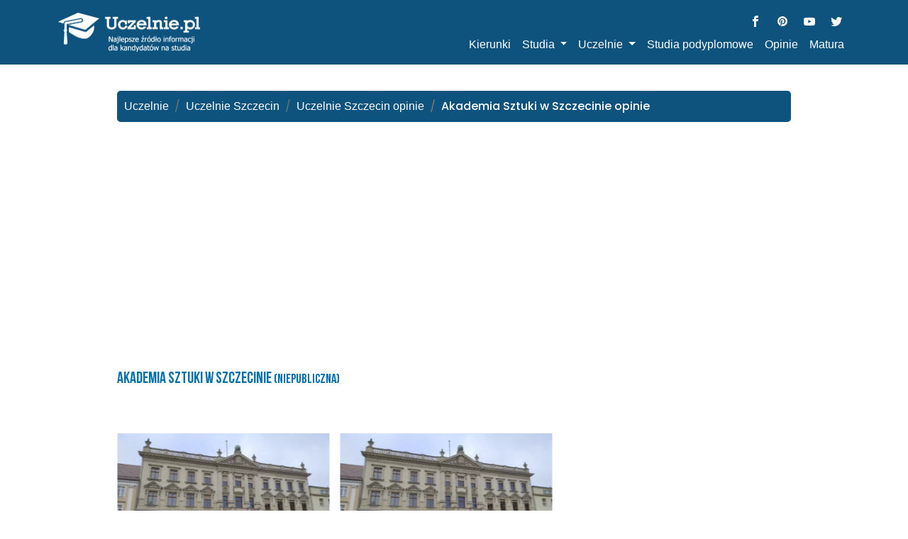

--- FILE ---
content_type: text/html; charset=utf-8
request_url: https://www.google.com/recaptcha/api2/aframe
body_size: 268
content:
<!DOCTYPE HTML><html><head><meta http-equiv="content-type" content="text/html; charset=UTF-8"></head><body><script nonce="9dGSFaHNyO3S-p5rl5-sPA">/** Anti-fraud and anti-abuse applications only. See google.com/recaptcha */ try{var clients={'sodar':'https://pagead2.googlesyndication.com/pagead/sodar?'};window.addEventListener("message",function(a){try{if(a.source===window.parent){var b=JSON.parse(a.data);var c=clients[b['id']];if(c){var d=document.createElement('img');d.src=c+b['params']+'&rc='+(localStorage.getItem("rc::a")?sessionStorage.getItem("rc::b"):"");window.document.body.appendChild(d);sessionStorage.setItem("rc::e",parseInt(sessionStorage.getItem("rc::e")||0)+1);localStorage.setItem("rc::h",'1763397287498');}}}catch(b){}});window.parent.postMessage("_grecaptcha_ready", "*");}catch(b){}</script></body></html>

--- FILE ---
content_type: text/css
request_url: https://www.uczelnie.pl/developer/assets/css/section0style.css?v=1
body_size: 12408
content:
/* Google Fonts są teraz ładowane bezpośrednio w HTML (gora1.php) z preload + async dla lepszej wydajności */
/* @import url(https://fonts.googleapis.com/css?family=Roboto:400,100,300,500,700,900); */
/* @import url(https://fonts.googleapis.com/css?family=Poppins:300,400,500,700&subset=latin-ext); */

@-webkit-keyframes Gradient {

    0%,
    to {
        background-position: 0 50%
    }

    50% {
        background-position: 100% 50%
    }
}

@-moz-keyframes Gradient {

    0%,
    to {
        background-position: 0 50%
    }

    50% {
        background-position: 100% 50%
    }
}

@keyframes Gradient {

    0%,
    to {
        background-position: 0 50%
    }

    50% {
        background-position: 100% 50%
    }
}

@font-face {
    font-family: 'icomoon';
    font-display: swap;
    src: url(../fonts/icomoon.eot?tlj809);
    src: url(../fonts/icomoon.eot?tlj809#iefix) format("embedded-opentype"), url(../fonts/icomoon.ttf?tlj809) format("truetype"), url(../fonts/icomoon.woff?tlj809) format("woff"), url(../fonts/icomoon.svg?tlj809#icomoon) format("svg");
    font-weight: 400;
    font-style: normal;
}

@font-face {
    font-family: 'BebasNeue';
    font-display: swap;
    src: url(../fonts/BebasNeue_Bold.ttf);
    font-weight: 400;
    font-style: normal;
}

@font-face {
    font-family: 'BebasNeue_Book';
    font-display: swap;
    src: url(../fonts/BebasNeue_Book.ttf);
}

[class*=" icon-"],
[class^=icon-] {
    font-family: 'icomoon' !important;
    speak: none;
    font-style: normal;
    font-weight: 400;
    font-variant: normal;
    text-transform: none;
    line-height: 1;
    -webkit-font-smoothing: antialiased;
    -moz-osx-font-smoothing: grayscale
}

.icon-checkmark:before {
    content: "\ea10"
}

.icon-keyboard_arrow_down2:before {
    content: "\e900"
}

.d-kreska:before {
    content: "";
    position: absolute;
    height: 5px;
    left: 0;
    top: 50%;
    border-top: 7px solid #027396;
    width: 100%
}

.d-line-pad-h {
    padding: 2rem;
    position: relative;
    z-index: 999;
    background: #fff
}

.icon-facebook:before {
    content: "\ea90"
}

.icon-instagram:before {
    content: "\ea92"
}

.icon-twitter:before {
    content: "\ea96"
}

.icon-youtube:before {
    content: "\ea9d"
}

.icon-pinterest:before {
    content: "\ead1"
}

.icon-search:before {
    content: "\e901"
}

.artykul,
.prezentacja {
    width: 99%;
    box-sizing: border-box
}

.prezentacja {
    width: 100%;
    margin-left: 0
}

h1,
h2,
h3,
h4,
h5,
h6 {
    margin: 0 0 25px;
    padding: 0;
    letter-spacing: 0;
    font-weight: 400
}

h1 {
    font-size: 70px;
    line-height: 70px
}

h2 {
    font-size: 55px;
    line-height: 60px
}

h3 {
    font-size: 48px;
    line-height: 54px
}

h4 {
    font-size: 40px;
    line-height: 46px
}

h5 {
    font-size: 32px;
    line-height: 40px
}

h6 {
    font-size: 25px;
    line-height: 30px
}

.open_day__border {
    border-color: #ccc !important;
}

.container {
    position: relative;
    margin-left: auto;
    margin-right: auto;
    box-sizing: border-box;
    clear: both;
    padding: 0 !important;
}

.container-fluid {
    position: relative;
    margin-left: auto;
    margin-right: auto;
    padding-right: 15px;
    padding-left: 15px;
}

.no-margin {
    margin: 0 !important;
}

@media (max-width: 37.5em) {
    .xs-no-padding-right {
        padding-right: 0
    }

    .xs-no-padding-bottom {
        padding-bottom: 0
    }
}

@media (min-width: 37.5em) and (max-width:49.8em) {
    .no-padding-sm-up {
        padding: 0 !important
    }
}

.no-padding {
    padding: 0 !important
}

.container-level-one {
    max-width: 1170px
}

@media (min-width: 1250px) and (max-width:1500px) {
    .container-level-one {
        max-width: 950px
    }
}

.container-level-second {
    max-width: 1200px
}

.container-level-three {
    max-width: 1350px;
    margin-left: auto !important;
    margin-right: auto !important;
}

@media (max-width: 1250px) {
    .container-level-three {
        padding-left: 15px !important;
        padding-right: 15px !important
    }
}

@media (min-width: 1250px) and (max-width:1500px) {
    .container-level-three {
        max-width: 950px
    }
}

.clearfix,
.pagination {
    clear: both
}

.line-height-0 {
    line-height: 0
}

.line-height-54 {
    line-height: 54px
}

.title-small {
    font-size: 36px;
    line-height: 36px
}

.text-black,
a.text-link-black,
a.text-link-black i,
ul.social-icon-navbar li a {
    color: #000
}

.bg-dark-blue {
    background-color: #0d537e
}

.bg-dark-blue-important {
    background-color: #0d537e !important
}

.text-extra-dark-gray {
    color: #232323
}

.text-blue-light {
    color: #236289
}

.text-transparent {
    color: transparent
}

.text-borgundy {
    /* color: #b63549
     */
    color: #008000;
}

.text-font-BebasNeue_Boo {
    font-family: 'BebasNeue_Boo'
}

.text-uppercase {
    text-transform: uppercase
}

a.text-extra-dark-gray-hover:hover,
header nav.navbar .navbar-nav>li>a,
header.sticky nav.navbar-fixed-top.header-light-transparent.white-link .header-searchbar a,
header.sticky nav.navbar-fixed-top.header-light-transparent.white-link .header-social-icon a,
header.sticky nav.navbar-fixed-top.header-light-transparent.white-link .navbar-nav>li>a,
header.sticky nav.navbar-fixed-top.header-light.white-link .header-menu-button a,
header.sticky nav.navbar-fixed-top.header-light.white-link .header-searchbar a,
header.sticky nav.navbar-fixed-top.header-light.white-link .header-social-icon a,
header.sticky nav.navbar-fixed-top.header-light.white-link .navbar-nav>li>a,
nav.navbar ul.nav>li>a {
    color: #232323
}

.font-weight-500 {
    font-weight: 500
}

.line-height-normal {
    line-height: normal
}

.line-height-20 {
    line-height: 20px
}

.line-height-30 {
    line-height: 30px
}

.line-height-40 {
    line-height: 40px
}

section {
    /* padding: 130px 0; */
    overflow: visible;
}

.opacity9 {
    opacity: .9
}

.opacity10 {
    opacity: 1 !important
}

.z-index-1111 {
    z-index: 1111
}

.z-index-1000 {
    z-index: 1000
}

.vertical-align-middle {
    vertical-align: middle !important
}

.vertical-align-top {
    vertical-align: top
}

.vertical-align-bottom {
    vertical-align: bottom
}

.header-searchbar *,
.header-social-icon *,
.mfp-container *,
.no-transition *,
.parallax,
.portfolio-grid *,
.rev-slider *,
.skillbar-bar-main *,
.swiper-container * {
    -moz-transition-timing-function: none;
    -webkit-transition-timing-function: none;
    -o-transition-timing-function: none;
    -ms-transition-timing-function: none;
    transition-duration: 0s;
    -moz-transition-duration: 0s;
    -webkit-transition-duration: 0s;
    -o-transition-duration: 0s;
    -ms-transition-duration: 0s
}

/* .btn {
    display: inline-block;
    border: 2px solid transparent;
    letter-spacing: .5px;
    line-height: inherit;
    border-radius: 0;
    text-transform: uppercase;
    width: auto;
    font-family: 'Montserrat', sans-serif;
    font-weight: 600;
    transition-duration: .3s;
    transition-timing-function: ease-in-out
} */

.border-bottom {
    border-bottom: 1px solid
}

.border-left {
    border-left: 1px solid
}

.margin-five-top {
    margin-top: 5%
}

.margin-10px-top {
    margin-top: 10px
}

.margin-five-bottom {
    margin-bottom: 5%
}

.margin-5px-bottom {
    margin-bottom: 5px
}

.margin-20px-bottom {
    margin-bottom: 20px
}

.margin-two-bottom {
    margin-bottom: 2%
}

.margin-two-half-bottom {
    margin-bottom: 2.5%
}

.margin-three-bottom {
    margin-bottom: 3%
}

.no-padding {
    padding: 0 !important
}

.no-padding-tb,
.no-padding-top {
    padding-top: 0 !important
}

.no-padding-right {
    padding-right: 0 !important
}

.padding-15px-lr {
    padding-left: 15px;
    padding-right: 15px;
}

.department__item:hover p,
.padding-15px-all {
    padding: 15px
}

.padding-two-top {
    padding-top: 2%
}

.padding-five-top {
    padding-top: 5%
}

.padding-nine-top {
    padding-top: 9%
}

.padding-seventeen-top {
    padding-top: 17%
}

.padding-ten-top {
    padding-top: 10%
}

.padding-two-bottom {
    padding-bottom: 2%;
    overflow: hidden;
}

.padding-two-half-bottom {
    padding-bottom: 2.5%
}

.padding-three-bottom {
    padding-bottom: 3%
}

#student_life .student-life-item img,
.padding-15px-bottom {
    padding-bottom: 15px
}

.display-block {
    display: block !important
}

.presentation-table-modal .resultList_title img,
#presentation .resultList_title img,
#resultList .resultList_title img,
.width-80px {
    width: 80px
}

.width-100,
body {
    width: 100%
}

.width-auto {
    width: auto
}

body {
    font-family: 'Poppins', sans-serif
}

.header-main {
    color: #fff;
    background-color: #0d537e;
    background-size: 400% 400%;
    -webkit-animation: Gradient 15s ease infinite;
    -moz-animation: Gradient 15s ease infinite;
    animation: Gradient 15s ease infinite
}

@media (max-width: 37.5em) {
    .header-main .navbar {
        padding-right: 0
    }

    .header-main #navbarResponsive {
        display: none
    }
}

header nav.navbar ul.nav.white-link>li>a,
header nav.navbar ul.navbar-nav.white-link>li>a,
header nav.navbar.white-link .header-searchbar a,
header nav.navbar.white-link .header-social-icon a,
header nav.navbar.white-link .navbar-nav>li>a,
nav.navbar.white-link .header-searchbar a,
nav.navbar.white-link .header-social-icon a,
nav.navbar.white-link .heder-menu-button a,
nav.navbar.white-link ul.nav>li>a {
    color: #fff !important
}

header a.logo {
    display: inline-block;
    vertical-align: middle
}

header a.logo img {
    max-width: 200px
}

@media (max-width: 37.5em) {
    header a.logo img {
        max-width: 150px
    }
}

@media (max-width: 37.5em) {
    nav.navbar .dropdown-menu {
        border-radius: 0
    }
}

header.sticky .navbar-scroll-fixed-top {
    position: fixed;
    top: 0;
    width: 100%;
    left: 0;
    transition-duration: .3s;
    -webkit-transition-duration: .3s;
    -moz-transition-duration: .3s;
    -ms-transition-duration: .3s;
    -o-transition-duration: .3s
}

header.sticky .navbar-scroll-top {
    position: fixed;
    top: -120px;
    width: 100%;
    left: 0;
    transition-duration: 0s;
    -webkit-transition-duration: 0s;
    -moz-transition-duration: 0s;
    -ms-transition-duration: 0s;
    -o-transition-duration: 0s
}

.sticky.header-appear .navbar-top,
header.sticky.header-appear .navbar-scroll-top {
    top: 0;
    transition-duration: .3s;
    -webkit-transition-duration: .3s;
    -moz-transition-duration: .3s;
    -ms-transition-duration: .3s;
    -o-transition-duration: .3s
}

ul.social-icon-navbar {
    display: flex;
    padding-left: 0;
    margin-bottom: 0;
    list-style: none;
    margin-top: 1px
}

ul.social-icon-navbar li {
    height: 24px;
    padding: 6px;
    margin: 5px
}

@media (max-width: 37.5em) {
    ul.social-icon-navbar li {
        padding: 6px 1px
    }
}

#reviews a:hover,
ul.social-icon-navbar li a:hover {
    text-decoration: none
}

ul.social-icon-navbar i,
ul.social-icon-navbar span {
    background: #fff;
    -webkit-background-clip: text;
    -webkit-text-fill-color: transparent;
    background-size: 200% 200%
}

.nic-menu {
    padding: 0 1rem .5rem;
    background-color: #fff
}

.nic-menu .nav-item strong {
    font-weight: 400;
    display: block;
    margin: .5rem 0;
    color: #212529;
    border-bottom: 1px solid rgba(0, 0, 0, .75)
}

.nic-menu .nav-item .nav-link {
    padding: .3rem 0;
    color: #212529
}

.nic-menu-xs {
    width: 440px
}

@media (max-width: 37.5em) {
    .nic-menu-xs {
        width: 100%
    }
}

.nic-menu-sm {
    width: 540px
}

.nic-menu-md {
    width: 720px
}

.nic-menu-lg {
    width: 860px
}

.nic-menu-xl {
    width: 1140px
}

.nic-menu-mega {
    width: 1400px
}

@media (max-width: 960px) {

    .nic-menu-lg,
    .nic-menu-md,
    .nic-menu-mega,
    .nic-menu-sm,
    .nic-menu-xl {
        width: 100% !important
    }
}

#home {
    height: 60vh;
    background-position-y: -40vh;
    overflow: visible;
    padding-top: 2% !important
}

@media (max-width: 37.5em) {
    #home {
        height: 600px;
        background-position-y: inherit
    }
}

@media (min-width: 37.5em) and (max-width:49.8em) {
    #home {
        height: 600px;
        background-position-y: inherit
    }
}

@media (min-width: 64em) and (max-width:69em) {
    #home {
        height: 600px;
        background-position-y: inherit
    }
}

@media (min-width: 1200px) and (max-width:1500px) and (min-height:900px) {
    #home {
        background-position-y: -20vh
    }
}

/* #home .btn:hover {
    color: #fff;
    border-color: rgba(13, 83, 126, .85)
} */

#home::before {
    content: '';
    width: 100%;
    height: 100%;
    position: absolute;
    top: 0;
    left: 0;
    background-color: rgba(0, 0, 0, .1)
}

@media (max-width: 37.5em) {
    #home .slider-text-middle {
        padding-top: 15%
    }

    #home .slider-text-middle span {
        font-size: 2rem
    }
}

@media (min-width: 37.5em) and (max-width:49.8em) {
    #home .slider-text-middle {
        padding-top: 7%
    }

    #home .slider-text-middle span {
        font-size: 2.5rem
    }
}

@media (min-width: 64em) and (max-width:69em) {
    #home .slider-text-middle {
        padding-top: 7%
    }

    #home .slider-text-middle span {
        font-size: 2.5rem
    }
}

#home .slider-home-search .search-input {
    border-radius: 0;
    background-color: rgba(0, 0, 0, .65);
    border: 0;
    color: #fff;
    display: inline-block;
    width: 300px
}

#home .slider-home-search .search-select-input {
    background-color: rgba(13, 83, 126, .85);
    padding: 0 .3rem;
    cursor: pointer
}

#home .slider-home-search .search-select-input span {
    color: #fff;
    font-size: 2.6rem;
    top: 3px;
    position: relative
}

#home .slider-home-search .search-button {
    background-color: rgba(13, 83, 126, .85);
    font-size: 1.38rem
}

@media (max-width: 37.5em) {
    #home .slider-home-search {
        margin-top: 2%;
        bottom: 12%;
        width: 100%
    }

    #home .slider-home-search .form-group {
        justify-content: center
    }

    #home .slider-home-search .form-inline {
        margin: 0 auto;
        justify-content: center !important
    }

    #home .slider-home-search input.search-input {
        width: 70vw;
        display: inline-block
    }

    #home .slider-home-search .input-group-append {
        display: inline-block
    }

    #home .slider-home-search .search-button {
        width: calc(70vw + 59px)
    }

    #home .slider-home-search .search-input {
        width: 270px
    }
}

@media (min-width: 37.5em) and (max-width:49.8em) {
    #home .slider-home-search {
        margin-top: 2%;
        bottom: 6%;
        width: 100%
    }

    #home .slider-home-search .form-group {
        width: 100%;
        margin-bottom: 15px;
        justify-content: center
    }

    #home .slider-home-search input.search-input {
        width: 75vw;
        display: inline-block
    }

    #home .slider-home-search .input-group-append {
        display: inline-block
    }

    #home .slider-home-search .search-button {
        width: calc(75vw + 59px);
        margin: 0 auto
    }
}

@media (min-width: 50em) and (max-width:63.8em) {
    #home .slider-home-search {
        margin-top: 2%;
        bottom: 6%;
        width: 100%
    }

    #home .slider-home-search .form-group {
        width: 100%;
        margin-bottom: 15px;
        justify-content: center
    }

    #home .slider-home-search input.search-input {
        width: 75vw;
        display: inline-block
    }

    #home .slider-home-search .input-group-append {
        display: inline-block
    }

    #home .slider-home-search .search-button {
        width: calc(75vw + 59px);
        margin: 0 auto
    }
}

@media (min-width: 64em) and (max-width:69em) {
    #home .slider-home-search {
        margin-top: 2%;
        bottom: 6%;
        width: 100%
    }

    #home .slider-home-search .form-group {
        width: 100%;
        margin-bottom: 15px;
        justify-content: center
    }

    #home .slider-home-search input.search-input {
        width: 75vw;
        display: inline-block
    }

    #home .slider-home-search .input-group-append {
        display: inline-block
    }

    #home .slider-home-search .search-button {
        width: calc(75vw + 59px);
        margin: 0 auto
    }
}

.subtitle {
    line-height: 1;
    text-align: center;
    margin-bottom: 2rem
}

@media (max-width: 37.5em) {
    .subtitle {
        margin-top: .2rem;
        font-size: .6rem
    }
}

.subtitle span {
    display: inline-block;
    position: relative;
    font-family: 'BebasNeue_Book';
    color: #676d71;
    font-size: 2.2em
}

.subtitle img {
    width: 50px;
    margin-top: -3px;
    margin-right: 10px
}

@media (max-width: 37.5em) {
    .subtitle img {
        width: 35px
    }
}

.presentation-table-modal .resultList__presentationStudy-title a bold,
.presentation-table-modal .resultList__presentationStudy-title bold,
#presentation .resultList__presentationStudy-title a bold,
#presentation .resultList__presentationStudy-title bold,
#resultList .resultList__presentationStudy-title a bold,
#resultList .resultList__presentationStudy-title bold,
.subtitle bold {
    font-family: 'BebasNeue'
}

.subtitle span:after,
.subtitle span:before {
    content: "";
    position: absolute;
    height: 5px;
    border-top: 7px solid #676d71;
    top: 40%;
    width: 90vw
}

.subtitle span:before {
    right: 100%;
    margin-right: 25px
}

.subtitle span:after {
    left: 100%;
    margin-left: 25px
}

.swiper-last-news-next,
.swiper-last-news-prev {
    /*background-color: rgba(0,0,0,.3);*/
    width: 70px;
    height: 81.1%;
    top: 27px
}

.swiper-last-news-prev {
    background-image: url("data:image/svg+xml;charset=utf-8,%3Csvg%20xmlns%3D'http%3A%2F%2Fwww.w3.org%2F2000%2Fsvg'%20viewBox%3D'0%200%2027%2044'%3E%3Cpath%20d%3D'M0%2C22L22%2C0l2.1%2C2.1L4.2%2C22l19.9%2C19.9L22%2C44L0%2C22L0%2C22L0%2C22z'%20fill%3D'%23ffffff'%2F%3E%3C%2Fsvg%3E");
    left: 0
}

.swiper-last-news-next {
    background-image: url("data:image/svg+xml;charset=utf-8,%3Csvg%20xmlns%3D'http%3A%2F%2Fwww.w3.org%2F2000%2Fsvg'%20viewBox%3D'0%200%2027%2044'%3E%3Cpath%20d%3D'M27%2C22L27%2C22L5%2C44l-2.1-2.1L22.8%2C22L2.9%2C2.1L5%2C0L27%2C22L27%2C22z'%20fill%3D'%23ffffff'%2F%3E%3C%2Fsvg%3E");
    right: 0
}

#last_news .last-news-container .last-news-slider__slide {
    width: 540px;
    height: 300px;
    position: relative;
    transition: .3s;
    margin-top: 35px
}

#last_news .last-news-container .last-news-slider__slide.swiper-slide-active {
    height: 330px;
    width: 560px;
    margin-top: 0
}

#last_news .last-news-container .last-news-slider__slide.swiper-slide-next,
#last_news .last-news-container .last-news-slider__slide.swiper-slide-prev {
    width: 540px;
    height: 300px;
    margin-top: 17.5px
}

#last_news .last-news-container .last-news-slider__slide .slider-news-container {
    background-size: cover;
    height: 100%;
    width: 100%
}

@media (max-width: 540px) {
    #last_news .last-news-container .last-news-slider__slide {
        width: 360px;
        height: 200px;
    }

    #last_news .last-news-container .last-news-slider__slide.swiper-slide-active {
        height: 220px;
        width: 396px;
    }

    #last_news .last-news-container .last-news-slider__slide.swiper-slide-next,
    #last_news .last-news-container .last-news-slider__slide.swiper-slide-prev {
        width: 360px;
        height: 200px;
    }
}

#last_news .last-news-container .last-news-slider__slide .slider-news-container:before {
    content: '';
    position: absolute;
    left: 0;
    top: 0;
    width: 100%;
    height: 100%;
    background-image: linear-gradient(to top, rgba(13, 83, 126, .89), rgba(13, 83, 126, .3), rgba(13, 83, 126, 0), rgba(13, 83, 126, 0));
    z-index: 0
}

#last_news .last-news-container .last-news-slider__slide .slider-news-title {
    z-index: 99;
    position: absolute;
    bottom: 0;
    left: 0;
    width: 100%;
    text-align: left;
    padding: .2rem 1rem;
    text-transform: uppercase;
    font-size: 1.4rem;
    color: #fff
}

.last_news__title span:after,
.last_news__title span:before {
    border-top: 7px solid #676d71
}

.last_news__title span {
    color: #676d71
}

#reviews a:hover {
    color: inherit
}

#reviews .swiper-pagination-review {
    bottom: -5px
}

#reviews .swiper-pagination-review .swiper-pagination-bullet-active {
    background: #25648b
}

.reviews_title span:after,
.reviews_title span:before {
    border-top: 7px solid #25648b
}

.reviews_title span {
    color: #25648b
}

.reviews__border {
    border-color: #0eadc1
}

.reviews__list-schools {
    width: 100%;
    padding-left: 10px
}

.reviews__item-title,
.reviews__item-title a {
    font-family: "BebasNeue";
    font-size: 22px;
    color: #25648b;
    line-height: 25px;
    padding-bottom: 5px;
    margin-bottom: 3px
}

.reviews__show-more {
    font-size: 1.3rem;
    width: 100%;
    padding-left: 10px
}

.reviews__show-more span {
    display: inline-block;
    transform: rotate(270deg);
    font-size: 1.8rem !important
}

.reviews__item-title span.icon {
    font-family: "BebasNeue_Book";
    font-size: 22px;
    color: #25648b;
    position: relative;
    top: 5px
}

.reviews__date {
    font-family: "BebasNeue";
    font-size: 18px;
    color: #676d71
}

.reviews__date.show-more {
    float: right;
    margin-top: 5px
}

.reviews__sea_all a {
    color: #25648b;
    font-size: .9rem
}

.reviews__description {
    font-size: .9rem;
    color: #25648b;
    line-height: 16px;
    margin-bottom: 7px
}

.reviews__rate img {
    width: 16%
}

@media (max-width: 37.5em) {
    .reviews__rate img {
        width: 7%
    }
}

#departments,
#recommended {
    padding: 20px 0 30px !important
}

#recommended .swiper-wrapper {
    display: flex;
    align-items: center
}

.recommended_title span:after,
.recommended_title span:before {
    border-top: 7px solid #1b86c8
}

.recommended_title span {
    color: #1b86c8
}

.recommended_item img {
    margin: 0 auto;
    display: block;
    max-width: 140px;
    max-height: 140px
}

.departments_title span:after,
.departments_title span:before {
    border-top: 7px solid #027396
}

.departments_title span {
    color: #027396
}

.department__item {
    height: 220px;
    background-size: cover;
    position: relative
}

.department__item p {
    transition: .4s padding;
    background: #027396;
    font-family: "BebasNeue_Book";
    font-size: 19px;
    color: #fff;
    position: absolute;
    width: 100%;
    bottom: 0;
    margin-bottom: 0;
    padding: 5px 15px
}

.title-color-red {
    background: rgb(0, 212, 255) !important;
    background: linear-gradient(90deg, rgba(152, 9, 9, 1) 24%, rgba(255, 0, 0, 1) 100%, rgba(10, 179, 179, 1) 100%) !important;
}

.department__item bold,
.departments-magister__item bold,
.reviews__sea_all a {
    font-family: "BebasNeue"
}

.departments-magister__item .literature,
.literature {
    background-image: url(../image/departments/literature_bg.jpg)
}

.departments-magister__item .medicine,
.medicine {
    background-image: url(../image/departments/medicine_bg.jpg)
}

.departments-magister__item .economy,
.economy {
    background-image: url(../image/departments/economy_bg.jpg)
}

.departments-magister__item .english,
.english {
    background-image: url(../image/departments/english_bg.jpg)
}

#nabZim,
#rating {
    padding: 20px 0 50px !important
}

#rating .rating__nav-tabs {
    border-bottom: none
}

#rating .rating__nav-tabs .nav-link {
    color: #fff;
    font-family: "BebasNeue_Book";
    font-size: 1.4rem;
    padding: 0;
    margin: 2px 0
}

#rating .rating__nav-tabs .nav-link:hover {
    border: 0;
    border-radius: 0
}

#rating .rating__nav-tabs .nav-link:after {
    content: '|';
    margin: 0 25px
}

#rating .rating__nav-tabs .nav-link.active {
    border-radius: 0;
    background: inherit;
    border: 0;
    font-family: "BebasNeue";
    position: relative;
    top: 2px
}

@media (max-width: 37.5em) {
    #rating .rating__nav-tabs .nav-link:after {
        margin: 0 6px
    }
}

@media (min-width: 64em) and (max-width:69em) {
    #rating .rating__nav-tabs .nav-link:after {
        margin: 0 10px
    }
}

#rating .rating__nav-tabs .nav-item:last-child .nav-link:after {
    content: '';
    margin: 0
}

.rating_title span:after,
.rating_title span:before {
    border-top: 7px solid #676d71
}

.rating_title span {
    color: #676d71
}

.rating__line-years {
    background: #009ee0;
    display: flex;
    flex-direction: row;
    justify-content: space-around;
    margin: 15px 0 0
}

.departments-magister__item p,
.rating__line-years span {
    font-family: "BebasNeue_Book";
    color: #fff;
    font-size: 22px
}

.rating__item {
    border-right: 1px solid #50697a;
    padding-left: 10px;
    height: 100%
}

.rating__mark {
    font-family: "BebasNeue";
    color: #174b6c;
    font-size: 26px;
    margin-bottom: 5px
}

.rating__department-title {
    font-family: 'Lato', sans-serif;
    font-weight: 700;
    color: #174b6c;
    margin-bottom: 5px
}

.rating__uni-name {
    font-family: 'Lato', sans-serif;
    color: #174b6c;
    font-size: 13px;
    margin-bottom: 35px
}

.rating__arrows {
    position: absolute;
    bottom: 0;
    right: 25px
}

.vimeo-block {
    margin: 50px 0 20px
}

#news {
    padding: 20px 0 30px !important;
    margin-bottom: 30px;
    background: #276890
}

.news-item__title {
    font-family: "BebasNeue";
    font-size: 35px;
    color: #fff;
    margin-bottom: 5px;
    margin-top: 15px;
    line-height: 35px
}

.news-item__title span {
    font-family: "BebasNeue_Book";
    font-size: 25px;
    white-space: nowrap
}

.news-item__description {
    font-family: 'Lato', sans-serif;
    font-size: 14px;
    color: #fff
}

#student_life {
    padding: 20px 0 10px !important
}

.student_life_title span:after,
.student_life_title span:before {
    border-top: 7px solid #0eadc1
}

.student_life_title span {
    color: #0eadc1
}

#departments-magister {
    padding: 5px 0 40px !important
}

.departments-magister__title span:after,
.departments-magister__title span:before {
    border-top: 7px solid #027396
}

.departments-magister__title span {
    color: #027396
}

.departments-magister__item {
    height: 180px;
    background-size: cover;
    position: relative
}

@media (max-width: 37.5em) {
    .departments-magister__item {
        margin-bottom: 15px
    }
}

.departments-magister__item p {
    transition: .4s;
    background-image: linear-gradient(to top, rgba(2, 115, 150, .95), rgba(2, 115, 150, .9), rgba(2, 115, 150, .85), rgba(2, 115, 150, 0));
    font-size: 19px;
    position: absolute;
    width: 100%;
    bottom: 0;
    margin-bottom: 0;
    padding: 20px 15px 10px
}

.departments-magister__item:hover p {
    padding: 30px 15px 20px
}

@media (max-width: 37.5em) {

    .presentation-table-modal,
    #presentation,
    #resultList {
        padding-bottom: 0
    }
}

@media (min-width: 37.5em) and (max-width:49.8em) {

    .presentation-table-modal,
    #presentation,
    #resultList {
        padding-bottom: 0
    }
}

.presentation-table-modal .resultList_title,
#presentation .resultList_title,
#resultList .resultList_title {
    font-size: 1.3rem
}

.presentation-table-modal .resultList_title span,
#presentation .resultList_title span,
#resultList .resultList_title span {
    color: #0070ab
}

@media (max-width: 37.5em) {

    .presentation-table-modal .resultList_title,
    #presentation .resultList_title,
    #resultList .resultList_title {
        font-size: 1rem
    }

    .presentation-table-modal .resultList_title img,
    #presentation .resultList_title img,
    #resultList .resultList_title img {
        width: 60px
    }
}

.presentation-table-modal .resultList_title span:after,
.presentation-table-modal .resultList_title span:before,
#presentation .kreska_title:before,
#presentation .resultList_title span:after,
#presentation .resultList_title span:before,
#resultList .resultList_title span:after,
#resultList .resultList_title span:before {
    border-top: 7px solid #0070ab
}

.presentation-table-modal .resultList__presentationStudy,
#presentation .resultList__presentationStudy,
#resultList .resultList__presentationStudy {
    margin-top: 10px
}

.presentation-table-modal .resultList__presentationStudy .swiper-resultList__presentation,
#presentation .resultList__presentationStudy .swiper-resultList__presentation,
#resultList .resultList__presentationStudy .swiper-resultList__presentation {
    max-height: 200px
}

.presentation-table-modal .resultList__presentationStudy.basic-vesion .resultList__presentationStudy-title,
.presentation-table-modal .resultList__presentationStudy.basic-vesion .resultList__presentationStudy-title a,
#presentation .resultList__presentationStudy.basic-vesion .resultList__presentationStudy-title,
#presentation .resultList__presentationStudy.basic-vesion .resultList__presentationStudy-title a,
#resultList .resultList__presentationStudy.basic-vesion .resultList__presentationStudy-title,
#resultList .resultList__presentationStudy.basic-vesion .resultList__presentationStudy-title a {
    line-height: 40px;
    font-size: 1.8rem;
    font-family: 'BebasNeue';
    color: #0070ab;
    background-color: inherit
}

@media (max-width: 37.5em) {

    .presentation-table-modal .resultList__presentationStudy-contact,
    #presentation .resultList__presentationStudy-contact,
    #resultList .resultList__presentationStudy-contact {
        margin-top: 15px
    }
}

.presentation-table-modal .resultList__presentationStudy-title,
#presentation .resultList__presentationStudy-title,
#resultList .resultList__presentationStudy-title {
    padding: 0 40px
}

.presentation-table-modal .resultList__presentationStudy-title,
.presentation-table-modal .resultList__presentationStudy-title a,
#presentation .resultList__presentationStudy-title,
#presentation .resultList__presentationStudy-title a,
#resultList .resultList__presentationStudy-title,
#resultList .resultList__presentationStudy-title a {
    background-color: #0070ab;
    color: #fff;
    font-size: 1em;
    margin-bottom: .2rem;
    clear: both
}

@media (max-width: 37.5em) {

    .presentation-table-modal .resultList__presentationStudy-title,
    .presentation-table-modal .resultList__presentationStudy-title a,
    #presentation .resultList__presentationStudy-title,
    #presentation .resultList__presentationStudy-title a,
    #resultList .resultList__presentationStudy-title,
    #resultList .resultList__presentationStudy-title a {
        font-size: 1.3rem;
        padding: 5px 10px;
        line-height: 20px
    }
}

.presentation-table-modal .resultList__presentationStudy-title a,
#presentation .resultList__presentationStudy-title a,
#resultList .resultList__presentationStudy-title a {
    padding: 0
}

.presentation-table-modal .resultList__presentationStudy-redLine,
#presentation .resultList__presentationStudy-redLine,
#resultList .resultList__presentationStudy-redLine {
    height: 12px;
    width: 100%;
    background-color: #b7364a
}

.presentation-table-modal .resultList__presentationStudy-subTitle,
#presentation .resultList__presentationStudy-subTitle,
#resultList .resultList__presentationStudy-subTitle {
    margin-top: .3rem;
    padding-left: 40px
}

.presentation-table-modal .resultList__presentationStudy-subTitle a,
#presentation .resultList__presentationStudy-subTitle a,
#resultList .resultList__presentationStudy-subTitle a {
    color: #10486a;
    font-weight: 500;
    font-size: 1.1rem
}

.presentation-table-modal .resultList__presentationStudy-body,
#presentation .resultList__presentationStudy-body,
#resultList .resultList__presentationStudy-body {
    margin-top: .5rem
}

.presentation-table-modal .resultList__presentationStudy-body .client-logo,
#presentation .resultList__presentationStudy-body .client-logo,
#resultList .resultList__presentationStudy-body .client-logo {
    display: flex;
    justify-content: center;
    align-items: center
}

.presentation-table-modal .resultList__presentationStudy-body .client-logo img,
#presentation .resultList__presentationStudy-body .client-logo img,
#resultList .resultList__presentationStudy-body .client-logo img {
    max-width: 170px
}

.presentation-table-modal .resultList__presentationStudy-body .swiper-resultList__presentation img,
#presentation .resultList__presentationStudy-body .swiper-resultList__presentation img,
#resultList .resultList__presentationStudy-body .swiper-resultList__presentation img {
    width: 100%
}

.presentation-table-modal .resultList__presentationStudy-opinion,
#presentation .resultList__presentationStudy-opinion,
#resultList .resultList__presentationStudy-opinion {
    margin-top: 10px
}

.presentation-table-modal .resultList__presentationStudy-opinion .button-open-opinion,
#presentation .resultList__presentationStudy-opinion .button-open-opinion,
#resultList .resultList__presentationStudy-opinion .button-open-opinion {
    background-color: #0070ab
}

.presentation-table-modal .resultList__presentationStudy-opinion .button-open-opinion a,
#presentation .resultList__presentationStudy-opinion .button-open-opinion a,
#resultList .resultList__presentationStudy-opinion .button-open-opinion a {
    display: block;
    text-align: center;
    padding: 5px;
    color: #fff
}

.presentation-table-modal .presentation__body-information ul.list-presentation,
.presentation-table-modal .resultList__presentationStudy-table.legend p,
.presentation-table-modal .resultList__presentationStudy.address p,
.presentation-table-modal .resultList__presentationStudy.emails p,
.presentation-table-modal .resultList__presentationStudy.telephone p,
#presentation .presentation__body-information ul.list-presentation,
#presentation .resultList__presentationStudy-table.legend p,
#presentation .resultList__presentationStudy.address p,
#presentation .resultList__presentationStudy.emails p,
#presentation .resultList__presentationStudy.telephone p,
#resultList .resultList__presentationStudy-table.legend p,
#resultList .resultList__presentationStudy.address p,
#resultList .resultList__presentationStudy.emails p,
#resultList .resultList__presentationStudy.telephone p {
    margin: 0;
    padding: 0
}

.presentation-table-modal .resultList__presentationStudy.address a,
.presentation-table-modal .resultList__presentationStudy.emails a,
.presentation-table-modal .resultList__presentationStudy.telephone a,
#presentation .resultList__presentationStudy.address a,
#presentation .resultList__presentationStudy.emails a,
#presentation .resultList__presentationStudy.telephone a,
#resultList .resultList__presentationStudy.address a,
#resultList .resultList__presentationStudy.emails a,
#resultList .resultList__presentationStudy.telephone a {
    color: #10486a;
    font-weight: 500
}

.presentation-table-modal .resultList__presentationStudy-table tbody,
#presentation .resultList__presentationStudy-table tbody,
#resultList .resultList__presentationStudy-table tbody {
    display: table;
    width: 100%;
    border-bottom: 8px solid #0070ab
}

.presentation-table-modal .resultList__presentationStudy-table .type-studies th,
#presentation .resultList__presentationStudy-table .type-studies th,
#resultList .resultList__presentationStudy-table .type-studies th {
    vertical-align: middle;
    padding: 0
}

.presentation-table-modal .resultList__presentationStudy-table .table-legend-direction-row th:nth-child(2),
.presentation-table-modal .resultList__presentationStudy-table .type-studies th:nth-child(n+1),
#presentation .resultList__presentationStudy-table .table-legend-direction-row th:nth-child(2),
#presentation .resultList__presentationStudy-table .type-studies th:nth-child(n+1),
#resultList .resultList__presentationStudy-table .table-legend-direction-row th:nth-child(2),
#resultList .resultList__presentationStudy-table .type-studies th:nth-child(n+1) {
    border-left: 2px solid #0070ab
}

.presentation-table-modal .resultList__presentationStudy-table .table-head-color,
#presentation .resultList__presentationStudy-table .table-head-color,
#resultList .resultList__presentationStudy-table .table-head-color {
    background-color: rgba(0, 112, 171, .1);
    color: #10486a;
    padding: 5px 0
}

@media (max-width: 37.5em) {

    .presentation-table-modal .resultList__presentationStudy-table .table-head-color,
    #presentation .resultList__presentationStudy-table .table-head-color,
    #resultList .resultList__presentationStudy-table .table-head-color {
        padding: 7px
    }
}

.presentation-table-modal .resultList__presentationStudy-table .table-subhead-color,
.presentation-table-modal .resultList__presentationStudy-table.legend span,
#presentation .resultList__presentationStudy-table .table-subhead-color,
#presentation .resultList__presentationStudy-table.legend span,
#resultList .resultList__presentationStudy-table .table-subhead-color,
#resultList .resultList__presentationStudy-table.legend span {
    color: #10486a;
    font-weight: 400
}

.presentation-table-modal .resultList__presentationStudy-table .table-direction-title,
#presentation .resultList__presentationStudy-table .table-direction-title,
#resultList .resultList__presentationStudy-table .table-direction-title {
    background-color: rgba(0, 112, 171, .2);
    font-weight: 700;
    color: #10486a;
    padding: 5px
}

.presentation-table-modal .resultList__presentationStudy-table .table-direction-title a,
#presentation .resultList__presentationStudy-table .table-direction-title a,
#resultList .resultList__presentationStudy-table .table-direction-title a {
    color: #10486a
}

.presentation-table-modal .resultList__presentationStudy-table .table-legend-direction-row th,
#presentation .resultList__presentationStudy-table .table-legend-direction-row th,
#resultList .resultList__presentationStudy-table .table-legend-direction-row th {
    width: 40px;
    text-align: center;
    vertical-align: middle;
    margin: 0;
    padding: 2px 0;
    font-weight: 500;
    color: rgba(16, 72, 106, .8)
}

.presentation-table-modal .resultList__presentationStudy-table .table-legend-direction-row th:nth-child(3n+1),
#presentation .resultList__presentationStudy-table .table-legend-direction-row th:nth-child(3n+1),
#resultList .resultList__presentationStudy-table .table-legend-direction-row th:nth-child(3n+1) {
    background-color: rgba(0, 112, 171, .05);
    border-left: 1px solid #fff
}

.presentation-table-modal .resultList__presentationStudy-table .table-legend-direction-row th:nth-child(3n+2),
#presentation .resultList__presentationStudy-table .table-legend-direction-row th:nth-child(3n+2),
#resultList .resultList__presentationStudy-table .table-legend-direction-row th:nth-child(3n+2) {
    background-color: rgba(0, 112, 171, .25);
    border-left: 2px solid #0070ab
}

.presentation-table-modal .resultList__presentationStudy-table .table-legend-direction-row th:nth-child(3n+3),
#presentation .resultList__presentationStudy-table .table-legend-direction-row th:nth-child(3n+3),
#resultList .resultList__presentationStudy-table .table-legend-direction-row th:nth-child(3n+3) {
    background-color: rgba(0, 112, 171, .15);
    border-left: 1px solid #fff
}

.presentation-table-modal .resultList__presentationStudy-table .table-direction-row td:nth-child(1),
.presentation-table-modal .resultList__presentationStudy-table .table-legend-direction-row th:nth-child(1),
#presentation .resultList__presentationStudy-table .table-direction-row td:nth-child(1),
#presentation .resultList__presentationStudy-table .table-legend-direction-row th:nth-child(1),
#resultList .resultList__presentationStudy-table .table-direction-row td:nth-child(1),
#resultList .resultList__presentationStudy-table .table-legend-direction-row th:nth-child(1) {
    background-color: #fff
}

.presentation-table-modal .resultList__presentationStudy-table .table-direction-row td,
#presentation .resultList__presentationStudy-table .table-direction-row td,
#resultList .resultList__presentationStudy-table .table-direction-row td {
    text-align: center;
    vertical-align: middle;
    width: 40px;
    margin: 0;
    padding: 0;
    border: 0
}

.presentation-table-modal .resultList__presentationStudy-table .table-direction-row td:nth-child(2),
#presentation .resultList__presentationStudy-table .table-direction-row td:nth-child(2),
#resultList .resultList__presentationStudy-table .table-direction-row td:nth-child(2) {
    border-left: 2px solid #0070ab
}

.presentation-table-modal .resultList__presentationStudy-table .table-direction-row td:nth-child(3n+1),
#presentation .resultList__presentationStudy-table .table-direction-row td:nth-child(3n+1),
#resultList .resultList__presentationStudy-table .table-direction-row td:nth-child(3n+1) {
    background-color: rgba(0, 112, 171, .1);
    border-left: 1px solid #fff
}

.presentation-table-modal .resultList__presentationStudy-table .table-direction-row td:nth-child(3n+2),
#presentation .resultList__presentationStudy-table .table-direction-row td:nth-child(3n+2),
#resultList .resultList__presentationStudy-table .table-direction-row td:nth-child(3n+2) {
    background-color: rgba(0, 112, 171, .5);
    border-left: 2px solid #0070ab
}

.presentation-table-modal .resultList__presentationStudy-table .table-direction-row td:nth-child(3n+3),
#presentation .resultList__presentationStudy-table .table-direction-row td:nth-child(3n+3),
#resultList .resultList__presentationStudy-table .table-direction-row td:nth-child(3n+3) {
    background-color: rgba(0, 112, 171, .25);
    border-left: 1px solid #fff
}

.presentation-table-modal .resultList__presentationStudy-table .table-price-direction-row,
#presentation .resultList__presentationStudy-table .table-price-direction-row,
#resultList .resultList__presentationStudy-table .table-price-direction-row {
    font-size: 14px
}

.presentation-table-modal .resultList__presentationStudy-table .table-price-direction-row th,
#presentation .resultList__presentationStudy-table .table-price-direction-row th,
#resultList .resultList__presentationStudy-table .table-price-direction-row th {
    padding: 5px;
    font-weight: 400;
    color: #10486a;
    text-align: right
}

.presentation-table-modal .resultList__presentationStudy-table .table-price-direction-row th:nth-child(n+2),
#presentation .resultList__presentationStudy-table .table-price-direction-row th:nth-child(n+2),
#resultList .resultList__presentationStudy-table .table-price-direction-row th:nth-child(n+2) {
    border-left: 2px solid #0070ab;
    text-align: center
}

.presentation-table-modal .resultList__presentationStudy-table.legend,
#presentation .resultList__presentationStudy-table.legend,
#resultList .resultList__presentationStudy-table.legend {
    margin-bottom: 1rem;
    font-size: .85rem
}

.presentation-table-modal .resultList__presentationStudy-table.legend bold,
#presentation .resultList__presentationStudy-table.legend bold,
#resultList .resultList__presentationStudy-table.legend bold {
    font-weight: 500;
    color: #10486a
}

/* .presentation-table-modal .resultList__presentationStudy-table.ranking,
#asside-resultList,
#presentation .resultList__presentationStudy-table.ranking,
#resultList .resultList__presentationStudy-table.ranking {
    overflow: hidden
} */

.presentation-table-modal .resultList__presentationStudy-table.ranking .ranking-item,
.presentation-table-modal .resultList__presentationStudy-table.ranking .ranking-item a,
#presentation .resultList__presentationStudy-table.ranking .ranking-item,
#presentation .resultList__presentationStudy-table.ranking .ranking-item a,
#resultList .resultList__presentationStudy-table.ranking .ranking-item,
#resultList .resultList__presentationStudy-table.ranking .ranking-item a {
    background-color: #56aad8;
    text-transform: uppercase;
    color: #fff;
    font-size: 1.75rem;
    font-family: 'BebasNeue_Book'
}

.presentation-table-modal .resultList__presentationStudy-table.ranking .ranking-item a bold,
.presentation-table-modal .resultList__presentationStudy-table.ranking .ranking-item bold,
#presentation .resultList__presentationStudy-table.ranking .ranking-item a bold,
#presentation .resultList__presentationStudy-table.ranking .ranking-item bold,
#resultList .resultList__presentationStudy-table.ranking .ranking-item a bold,
#resultList .resultList__presentationStudy-table.ranking .ranking-item bold {
    font-family: 'BebasNeue';
    padding-right: 10px
}

.presentation-table-modal .resultList__presentationStudy-table.ranking .ranking-item a:nth-child(n+2),
.presentation-table-modal .resultList__presentationStudy-table.ranking .ranking-item:nth-child(n+2),
#presentation .resultList__presentationStudy-table.ranking .ranking-item a:nth-child(n+2),
#presentation .resultList__presentationStudy-table.ranking .ranking-item:nth-child(n+2),
#resultList .resultList__presentationStudy-table.ranking .ranking-item a:nth-child(n+2),
#resultList .resultList__presentationStudy-table.ranking .ranking-item:nth-child(n+2) {
    font-family: 'BebasNeue_Book'
}

@media (max-width: 37.5em) {

    .presentation-table-modal .resultList__presentationStudy-table.ranking .ranking-item a:nth-child(n+2),
    .presentation-table-modal .resultList__presentationStudy-table.ranking .ranking-item:nth-child(n+2),
    #presentation .resultList__presentationStudy-table.ranking .ranking-item a:nth-child(n+2),
    #presentation .resultList__presentationStudy-table.ranking .ranking-item:nth-child(n+2),
    #resultList .resultList__presentationStudy-table.ranking .ranking-item a:nth-child(n+2),
    #resultList .resultList__presentationStudy-table.ranking .ranking-item:nth-child(n+2) {
        margin-left: 15px
    }
}

.presentation-table-modal .resultList__presentationStudy-table.link,
#presentation .resultList__presentationStudy-table.link,
#resultList .resultList__presentationStudy-table.link {
    width: 100%;
    text-align: right;
    margin-top: 1rem
}

.presentation-table-modal .resultList__presentationStudy-table.link a,
#presentation .resultList__presentationStudy-table.link a,
#resultList .resultList__presentationStudy-table.link a {
    font-family: 'BebasNeue';
    color: #b63549;
    font-size: 1.7rem
}

@media (max-width: 37.5em) {

    .presentation-table-modal .resultList__presentationStudy-table.link a,
    #presentation .resultList__presentationStudy-table.link a,
    #resultList .resultList__presentationStudy-table.link a {
        font-size: 1.5rem
    }
}

#presentation .presentation__body .presentation__head-title {
    background-color: #0070ab;
    padding: 15px 40px;
    color: #fff;
    margin-bottom: 3px
}

#presentation .presentation__body .presentation__head-title h2,
#presentation .presentation__body .presentation__head-title h3 {
    font-size: 2rem;
    line-height: 35px;
    margin: 0;
    font-family: 'BebasNeue_Book'
}

#presentation .presentation__body-gallery {
    margin-top: 15px
}

#presentation .presentation__body-gallery a,
#presentation .presentation__body-information .panel.panel-information a {
    color: #fff
}

#presentation .presentation__body-gallery .hidden {
    display: none
}

#presentation .presentation__body-gallery .gallery {
    position: relative;
    height: 220px;
    background-size: cover
}

#presentation .presentation__body-gallery .gallery p {
    font-size: 1.5rem;
    position: absolute;
    bottom: 0;
    left: 0;
    z-index: 999;
    text-align: center;
    width: 100%;
    font-family: 'BebasNeue_Book';
    margin-bottom: 5px
}

#presentation .presentation__body-gallery .gallery p img {
    max-width: 40px;
    padding-right: 15px
}

#presentation .presentation__body-gallery .gallery:after {
    content: '';
    position: absolute;
    width: 100%;
    height: 100%;
    left: 0;
    top: 0;
    background-image: linear-gradient(to top, rgba(2, 115, 150, .95), rgba(2, 115, 150, .2), rgba(2, 115, 150, 0), rgba(2, 115, 150, 0))
}

#presentation .presentation__body-gallery .maps {
    height: 220px
}

#presentation .presentation__body-gallery .maps img {
    height: 100%
}

#presentation .presentation__body-gallery .maps #map {
    height: 220px;
    width: 100%
}

#presentation .presentation__body-information .newspaper-four {
    column-count: 4
}

@media (max-width: 37.5em) {
    #presentation .presentation__body-information .newspaper-four {
        column-count: 1
    }
}

#presentation .presentation__body-information .newspaper-three {
    column-count: 3
}

@media (max-width: 37.5em) {
    #presentation .presentation__body-information .newspaper-three {
        column-count: 1
    }
}

#presentation .presentation__body-information .newspaper-two {
    column-count: 2
}

@media (max-width: 37.5em) {
    #presentation .presentation__body-information .newspaper-two {
        column-count: 1
    }
}

#presentation .presentation__body-information .subTitle {
    font-size: 1.7rem;
    line-height: 1.7rem
}

#presentation .presentation__body-information .panel {
    font-family: 'BebasNeue_Book';
    font-size: 1.8rem
}

#presentation .presentation__body-information .panel.panel-information {
    color: #fff;
    padding: 50px 40px;
    text-align: justify
}

#asside-resultList .subtitle_asside span bold,
#asside-resultList bold,
#presentation .presentation__body-information .panel.panel-information a .bold {
    font-family: 'BebasNeue'
}

#presentation .presentation__body-information .panel.panel-small {
    font-family: 'Poppins', sans-serif;
    font-size: 1rem;
    line-height: 1.2rem;
    padding: 8px 15px
}

#presentation .presentation__body-information .panel.panel-recruitment {
    font-size: 1.4rem;
    background-image: url(../image/icon_calendar.png);
    background-repeat: no-repeat;
    background-position: top 10px right 10px;
    background-size: 30px;
    padding: 10px 20px 30px;
    color: #fff
}

#presentation .presentation__body-information .panel.panel-recruitment h5 {
    font-size: 1.5rem
}

#presentation .presentation__body-information .panel.panel-recruitment p {
    margin: 0
}

#presentation .presentation__body-information ul.list-presentation li {
    list-style: none
}

#presentation .presentation__body-information ul.list-presentation.underline li {
    padding-top: 5px;
    padding-bottom: 10px;
    border-bottom: 1px solid #000
}

#presentation .presentation__body-information ul.list-presentation span.badge {
    font-size: 1rem;
    min-width: 1.5em;
    padding: .25em .4em;
    border-radius: 50%;
    color: #fff
}

#presentation .presentation__body-information ol.list-presentation {
    font-size: 1rem
}

#presentation .presentation__body-information .bold {
    font-weight: 500
}

#presentation .presentation__body-information .line {
    width: 100%;
    background-color: #000
}

#presentation .presentation__body-information .title-div {
    text-align: center
}

#presentation .presentation__body-information .title {
    display: inline-block;
    text-align: center;
    font-family: 'BebasNeue';
    font-size: 2.5rem;
    position: relative;
    margin: 45px 0
}

#presentation .presentation__body-information .title:after,
#presentation .presentation__body-information .title:before {
    content: '';
    position: absolute;
    width: 100vw;
    height: 5px;
    background-color: #000;
    top: 50%;
    margin-top: -5px
}

@media (max-width: 37.5em) {

    #presentation .presentation__body-information .title:after,
    #presentation .presentation__body-information .title:before {
        display: none
    }
}

#presentation .presentation__body-information .title:before {
    left: 100%;
    margin-left: 60px
}

#presentation .presentation__body-information .title:after {
    right: 100%;
    margin-right: 60px
}

#presentation .presentation__body-information .title.color-information-blue:after,
#presentation .presentation__body-information .title.color-information-blue:before {
    background-color: #027396
}

#presentation .presentation__body-information .title.color-information-blue-sea:after,
#presentation .presentation__body-information .title.color-information-blue-sea:before {
    background-color: #0a9d99
}

#presentation .presentation__body-information .title.color-information-purple:after,
#presentation .presentation__body-information .title.color-information-purple:before {
    background-color: #5674b9
}

#presentation .presentation__body-information .color-information-blue {
    color: #027396
}

#article .article_content .author .published,
#presentation .presentation__body-information .color-information-blue-text {
    color: #10486a
}

#presentation .presentation__body-information .color-information-blue-sea {
    color: #0a9d99
}

#presentation .presentation__body-information .color-information-purple {
    color: #5674b9
}

#article .title-block .title.color-information-blue:after,
#article .title-block .title.color-information-blue:before,
#presentation .presentation__body-information .bg-information-blue {
    background-color: #027396
}

#article .title-block .title.color-information-blue-sea:after,
#article .title-block .title.color-information-blue-sea:before,
#presentation .presentation__body-information .bg-information-blue-sea {
    background-color: #0a9d99
}

#article .title-block .title.color-information-purple:after,
#article .title-block .title.color-information-purple:before,
#presentation .presentation__body-information .bg-information-purple {
    background-color: #5674b9
}

#article .title-block.title-div {
    text-align: center
}

#article .title-block .title {
    display: inline-block;
    text-align: center;
    font-family: 'BebasNeue';
    font-size: 2.5rem;
    position: relative;
    margin: 45px 0;
    color: #027396
}

#article .title-block .title:after,
#article .title-block .title:before {
    content: '';
    position: absolute;
    width: 100vw;
    height: 5px;
    background-color: #000;
    top: 50%;
    margin-top: -5px
}

@media (max-width: 37.5em) {

    #article .title-block .title:after,
    #article .title-block .title:before {
        display: none
    }
}

#article .title-block .title:before {
    left: 100%;
    margin-left: 60px
}

#article .title-block .title:after {
    right: 100%;
    margin-right: 60px
}

#article .list-comments {
    padding: 15px;
    margin: 10px 0;
    border: 1px solid #d4d4d4;
    -webkit-box-shadow: 0 1px 6px rgba(0, 0, 0, .175);
    box-shadow: 0 1px 6px rgba(0, 0, 0, .175)
}

#article .list-comments .header {
    border-top: 2px solid #027396;
    padding-top: 10px
}

#article .article__header .title_bg {
    color: #fff;
    background-color: #027396;
    padding: 50px 20px;
    display: flex;
    flex-direction: column
}

@media (min-width: 1250px) and (max-width:1500px) {
    #article .article__header .title_bg {
        padding: 15px
    }

    #article .article__header .title_bg h3 {
        font-size: 30px;
        margin: 0;
        line-height: 35px
    }
}

#article .article__header .title_header {
    font-family: 'BebasNeue_Book'
}

#article .article__header .title_content {
    text-align: justify
}

#article .article__header .backgroundImage {
    width: 100%;
    height: 100%;
    background-size: cover;
    position: relative
}

@media (min-width: 1250px) and (max-width:1500px) {
    #article .article__header .backgroundImage {
        height: 300px
    }
}

#article .article__header .signature-image {
    position: absolute;
    bottom: 0;
    padding: 10px;
    width: 100%;
    background-color: rgba(0, 0, 0, .5);
    color: #fff;
    text-align: right
}

#article .article_content .author h5 {
    display: inline-block;
    font-size: 1.2rem;
    line-height: 1.1rem;
    border-bottom: 1px solid #10486a;
    margin: 0 0 7px;
    padding-bottom: 8px;
    color: #10486a;
    font-weight: 500
}

@media (min-width: 37.5em) and (max-width:49.8em) {
    #asside-resultList {
        padding-top: 0
    }
}

#asside-resultList .asside-resultList .reviews__rate img {
    width: 8%
}

#asside-resultList .subtitle_asside {
    line-height: 1
}

#asside-resultList .subtitle_asside span {
    position: relative;
    font-family: 'BebasNeue_Book';
    color: #676d71;
    font-size: 2.5em
}

#asside-resultList .subtitle_asside span.line:before {
    content: '';
    position: absolute;
    top: 40%;
    height: 7px;
    width: 100vw;
    background-color: #989c9e;
    margin-left: 110%
}

#asside-resultList .asside__news-feed.title {
    font-weight: 500;
    font-size: 2rem;
    padding: 0;
    color: #676d71
}

#asside-resultList .asside__news-feed.list-block h3 {
    margin: 0;
    padding-bottom: 10px;
    line-height: 10px;
    border-bottom: 1px solid #676d71
}

#asside-resultList .asside__news-feed.list-block h3 a {
    color: #0070ab;
    line-height: 20px;
    font-size: 1rem;
    display: block
}

#asside-resultList .asside__news-feed.list-block span.date {
    display: block;
    margin-top: 5px;
    color: #646b6f
}

#asside-resultList .asside__news-feed.gallery-block {
    display: block;
    height: 200px;
    position: relative;
    width: 100%;
    margin-bottom: 15px
}

#asside-resultList .asside__news-feed.gallery-block .image {
    width: 100%;
    height: 100%;
    background-size: cover;
    background-position: 50% 50%
}

#asside-resultList .asside__news-feed.gallery-block h3 {
    font-size: 1rem;
    line-height: 16px;
    position: absolute;
    bottom: 0;
    left: 0;
    background-image: linear-gradient(to top, rgba(0, 0, 0, .9), rgba(0, 0, 0, .8), rgba(0, 0, 0, .5), transparent);
    width: 100%;
    color: #fff;
    padding: 20px 8px 8px;
    text-align: center;
    margin-bottom: 0
}

#footer {
    background: #145782;
    clear: both;
    padding: 15px
}

.footer_links {
    display: flex;
    flex-direction: row;
    justify-content: center;
    margin-bottom: 40px;
    margin-top: 20px
}

@media (max-width: 37.5em) {
    .footer_links {
        flex-direction: column
    }
}

.footer_link {
    font-family: "BebasNeue_Book";
    font-size: 19px;
    text-transform: uppercase;
    color: #fff;
    padding: 5px 15px;
    border-right: 1px solid #fff
}

.footer_link:last-child {
    border-right: 0
}

.footer_link.active {
    font-family: "BebasNeue"
}

.footer_link:hover {
    color: #fff;
    text-decoration: none
}

#my-coockies {
    position: fixed;
    display: none;
    left: 0;
    top: 0;
    width: 100%;
    height: 100%;
    z-index: 99999999999;
    background: #000000ad;
    overflow: auto
}

.my_coockie_container {
    border: 1px solid #efefef;
    background: #fff
}

.col_logo_coockie {
    background-color: #003454
}

.coockie-logo-img {
    max-height: 100%;
    max-width: 100%;
    margin: 0 auto;
    display: block
}

.my-hide-contianer-coockie {
    height: 60%;
    overflow: auto
}

.overflow-active {
    overflow-y: hidden !important
}

h3.resultList__presentationStudy-departament {
    font-family: 'Poppins', sans-serif;
    color: #333;
    font-size: 1.5rem;
    padding: 0 20px;
    margin-bottom: .2rem;
    line-height: 44px;
    clear: both;
    border-left: 4px solid #b7364a
}

.a-list-wyd {
    font-size: 1.4rem !important
}

.input-form-my {
    border-radius: 0 !important;
    background-color: rgba(0, 0, 0, .65) !important;
    border: 0 !important;
    color: #fff !important;
    display: inline-block !important;
    width: 300px !important
}

.h2-naglowek {
    font-family: 'BebasNeue_Book';
    background-color: #0070ab;
    color: #fff;
    font-size: 2rem;
    padding: 0 40px;
    margin-bottom: .2rem;
    clear: both
}

.btn-color-darkblue {
    background-color: #0d537e !important
}

a:hover.btn-color-darkblue {
    background-color: #0070ab !important
}

.f-size-null-7 {
    font-size: .7rem
}

.f-size-null-9 {
    font-size: .9rem
}

.f-size-one-3 {
    font-size: 1.3rem
}

.f-size-one-7 {
    font-size: 1.7rem
}

.f-size-two-5 {
    font-size: 2.5rem
}

.f-size-two {
    font-size: 2rem
}

.color-blue-my {
    color: #0070ab
}

.kreska-div {
    border-top: 7px solid #0070ab;
    width: 100%;
    max-width: 30%
}

.artykul_left_a_miasta {
    display: block;
    height: 200px;
    position: relative;
    width: 100%
}

.artykul_temat_right_a {
    font-size: 1rem;
    line-height: 16px;
    position: absolute;
    bottom: 0;
    left: 0;
    background-image: linear-gradient(to top, rgba(0, 0, 0, .9), rgba(0, 0, 0, .8), rgba(0, 0, 0, .5), transparent);
    width: 100%;
    color: #fff;
    padding: 20px 8px 8px;
    text-align: center;
    margin-bottom: 0
}

.kierunki-menu-gl-li>a,
.kierunki-right-menu-li>a,
a.artykul_temat_right_a:hover {
    color: #fff
}

.f-size-one-4 {
    font-size: 1.4rem !important
}

.ul.ul-list {
    list-style: none
}

.f-size-one-2 {
    font-size: 1.2rem !important
}

.f-size-one-1 {
    font-size: 1.1rem !important
}

.f-size-one,
.select2-container--classic .select2-selection--single .select2-selection__placeholder {
    font-size: 1rem !important
}

.kierunki-menu-gl-li,
.kierunki-right-menu-li {
    line-height: 1.5;
    border-bottom: 2px solid #fff;
    list-style: none
}

.kierunki-menu-gl-li:nth-child(n) {
    background-color: #0592dc
}

.kierunki-menu-gl-li:nth-child(3n-1) {
    background-color: #145782
}

.kierunki-menu-gl-li:nth-child(3n+1) {
    background-color: #0070ab
}

.border-kreska-bottom {
    border-bottom: 10px solid #b7364a
}

.border-kreska-left {
    border-left: 5px solid #b7364a
}

.border-kreska-bottom-gray {
    border-bottom: 8px solid #0070ab
}

.kierunki-right-menu-li:nth-child(n+1) {
    background-color: #0592dc
}

.kierunki-right-menu-li:nth-child(even) {
    background-color: #0070ab
}

.select2-selection__rendered {
    line-height: 42px !important
}

.select2-selection--single {
    height: 40px !important
}

.select2-selection__arrow {
    height: 36px !important
}

li.select2-selection__choice {
    max-width: 100%;
    overflow: hidden;
    word-wrap: normal !important;
    white-space: normal
}

ul.select2-selection__rendered {
    padding-right: 12px !important
}

span.select2-selection.select2-selection--single {
    border-radius: 0;
    background-color: rgba(0, 0, 0, .65);
    background-image: none !important;
    color: #fff !important;
    border: 0;
    box-shadow: 0 0 3px 1px #0000002e
}

span.select2-selection__placeholder {
    color: #fff !important
}

.select2-container--classic .select2-selection--single .select2-selection__arrow b {
    border-color: #fff transparent transparent;
    border-style: solid;
    border-width: 10px 8px 0;
    height: 0;
    left: 50%;
    margin-left: -8px;
    margin-top: -2px;
    position: absolute;
    top: 50%;
    width: 0
}

.select2-container--classic .select2-selection--single .select2-selection__arrow {
    background-color: rgba(0, 0, 0, .65);
    border: 0;
    border-left: 1px solid #1b1b1b;
    border-top-right-radius: 4px;
    border-bottom-right-radius: 4px;
    height: 26px;
    position: absolute;
    top: 1px;
    right: 1px;
    width: 40px;
    background-image: none
}

.select2-container--classic .select2-dropdown {
    background-color: rgba(0, 0, 0, .65);
    color: #fff
}

.artykuly_main_article {
    display: block;
    height: 200px;
    position: relative;
    width: 100%
}

.container-artykul-item {
    height: 300px !important
}

.img-artykul-list {
    opacity: 0;
    position: absolute;
    height: 100%;
    width: 100%
}

.article-text-padding {
    padding-right: 1rem;
    padding-left: 1rem;
    position: absolute;
    bottom: 0;
    left: 0;
    background-image: linear-gradient(to top, rgba(0, 0, 0, .9), rgba(0, 0, 0, .8), rgba(0, 0, 0, .5), transparent);
    width: 100%;
    color: #fff;
    padding: 20px 8px 8px;
    text-align: center;
    margin-bottom: 0
}

.show>button#navbarDropdown {
    background-color: #00385a;
    box-shadow: none
}

.my-p-op {
    padding: .5rem !important
}

.color-white {
    color: #fff !important
}

.backgroundImage-new {
    width: 100%;
    height: 100%;
    background-size: cover;
    position: relative;
    min-height: 250px
}

.title_bg_new {
    color: #fff;
    background-color: #027396;
    padding: 50px 20px;
    display: flex;
    flex-direction: column
}

.title-bg-new-slim {
    color: #fff;
    background-color: #027396;
    min-height: 75px;
}

.title_header_new {
    font-family: 'BebasNeue_Book'
}

.f-s-three {
    font-size: 3rem
}

.f-s-two-5 {
    font-size: 2.5rem
}

.f-s-two-3 {
    font-size: 2.3rem
}

.f-s-two-1 {
    font-size: 2.1rem
}

.f-s-two {
    font-size: 2rem
}

.color-black {
    color: #000 !important
}

.f-s-0-8 {
    font-size: .8rem !important
}

.f-s-one-8 {
    font-size: 1.8rem
}

.f-s-one-7 {
    font-size: 1.7rem
}

.f-s-one-5 {
    font-size: 1.5rem
}

.f-s-one-4 {
    font-size: 1.4rem
}

.f-s-one-3 {
    font-size: 1.3rem
}

.f-s-one-2 {
    font-size: 1.2rem
}

.f-s-one-1 {
    font-size: 1.1rem
}

.f-s-one {
    font-size: 1rem
}

.bg-img-cover {
    background-size: cover;
    position: relative;
    background-position: center
}

.li-opinie {
    line-height: 1.5;
    border-bottom: 2px solid #fff;
    list-style: none
}

.grid-opinie-lista {
    display: grid;
    grid-template-columns: repeat(2, 1fr)
}

.grid-opinie-lista-city {
    display: grid;
    grid-template-columns: repeat(4, 1fr)
}

.grid-book-lista {
    display: grid;
    grid-template-columns: repeat(2, 1fr)
}

@media only screen and (max-width: 992px) {
    .grid-opinie-lista-city {
        display: grid;
        grid-template-columns: repeat(3, 1fr)
    }
}

@media only screen and (max-width: 768px) {
    .grid-opinie-lista-city {
        display: grid;
        grid-template-columns: repeat(2, 1fr)
    }

    .grid-opinie-lista {
        display: grid;
        grid-template-columns: repeat(1, 1fr)
    }
}

.f-w-400 {
    font-weight: 400
}

.f-w-500 {
    font-weight: 500
}

.f-w-600 {
    font-weight: 600
}

.color-dark-blue {
    color: #004e7d
}

.grid-vertical-center {
    align-items: center
}

.c-kreska:before {
    content: "";
    position: absolute;
    height: 5px;
    left: 0;
    top: 40%;
    border-top: 7px solid #027396;
    width: 100%
}

.icon-bookcase-h2 {
    max-height: 50px
}

.icon-bookcase-h2-medal,
.icon-city-h2 {
    max-height: 60px
}

.img-index-book {
    max-height: 300px
}

.bottom-date-zajawka {
    position: absolute;
    bottom: 2rem
}

.bg-red {
    background-color: #dd0035
}

.bg-dark-blue-opacity {
    background-color: #0d537ee6
}

.border-left-book-main {
    border-left: 2px solid #bad9e3
}

.min-height-title-book-index {
    min-height: 60px
}

.book-image-product {
    max-height: 400px
}

#ksiazki_ocena .rateit-selected {
    color: #efc529 !important
}

.div-article-belka-dzielnica-img {
    min-height: 300px
}

.image-city,
.image-index-interview {
    opacity: 0;
    width: 100%;
    height: 100%
}

img.image-city,
img.image-index-interview {
    max-width: 100%;
    max-height: 100%;
    width: 200px;
    height: 120px
}

img.image-index-interview {
    height: 320px
}

.image-index-interview-border-radius {
    border-radius: 5px
}

.border-kreska-left-dark-blue {
    border-left: 1px solid #0d537e
}

.border-kreska-bottom-gray-city {
    border-bottom: 3px solid #b7364a
}

.border-radius-city {
    border-radius: 5px
}

.h-76 {
    height: 76px
}

.max-z-index {
    z-index: 9999999
}

.naglowek-interview-include {
    height: 76px;
    position: relative !important;
    display: inline-flex;
    align-items: center !important;
    justify-content: center !important;
    flex-direction: row !important;
    background-color: #fff;
    padding: 1em;
    margin: 0
}

.interview-image-presentation {
    max-width: 30%;
    max-height: 400px
}

#swiper-pagination-aktualnosci {
    position: relative;
    text-align: center;
    -webkit-transition: 300ms opacity;
    -o-transition: 300ms opacity;
    transition: 300ms opacity;
    -webkit-transform: translate3d(0, 0, 0);
    transform: translate3d(0, 0, 0);
    z-index: 10
}

#swiper-pagination-aktualnosci .swiper-pagination-bullet {
    height: 15px !important;
    width: 15px !important;
    opacity: 1 !important;
    margin-right: 5px !important;
    margin-left: 5px !important
}

.swipper-interview-border-right {
    border-right: 2px solid #027396
}

#NajlepszeUczelnieNaSciwiecieLeft {
    overflow: hidden
}

.interview-title-font {
    font-size: 1.8rem
}

@media (max-width: 768px) {
    .interview-title-font {
        font-size: 1rem
    }
}

.interview-header-font {
    font-size: 1.3rem
}

@media (max-width: 768px) {
    .interview-header-font {
        font-size: 1rem
    }
}

img {
    max-width: 100%
}

.cursor-pointer {
    cursor: pointer;
}

.cursor-default {
    cursor: default;
}

.special_background_for_img {
    background-position: center;
    background-size: cover;
    background-repeat: no-repeat;
}

.news-feed.gallery-block {
    display: block;
    height: 200px;
    position: relative;
    width: 100%;
    margin-bottom: 15px;
}

.news-feed.gallery-block .image {
    width: 100%;
    height: 100%;
    background-size: cover;
    background-position: 50% 50%;
}

.news-feed.gallery-block h3 {
    font-size: 1rem;
    line-height: 16px;
    position: absolute;
    bottom: 0;
    left: 0;
    background-image: linear-gradient(to top, rgba(0, 0, 0, .9), rgba(0, 0, 0, .8), rgba(0, 0, 0, .5), transparent);
    width: 100%;
    color: #fff;
    padding: 20px 8px 8px;
    text-align: center;
    margin-bottom: 0;
}

.subtitle_asside {
    line-height: 1;
}

.subtitle_asside span {
    position: relative;
    font-family: 'BebasNeue_Book';
    color: #676d71;
    font-size: 2.5em;
}

.dni-otwarte {
    clear: both;
    border-bottom: 1px dashed #ccc;
    padding: 25px;
    transition-property: background, box-shadow, border-color, border-width;
    transition-duration: .3s;
    cursor: pointer;
    margin-bottom: 20px
}

.dni-otwarte:hover {
    box-shadow: 0 2px 13px rgba(0, 0, 0, .3), 0 4px 13px rgba(0, 0, 0, .03);
    border-bottom: 2px solid #f80124
}

.dni-hover:hover {
    box-shadow: 0 2px 13px rgba(0, 0, 0, .3), 0 4px 13px rgba(0, 0, 0, .03);
    border-bottom: 2px solid #f80124
}

.dni-otwarte-row {
    display: flex;
    align-items: center
}

.dni-otwarte-row-image {
    width: 100%;
    margin-top: 20px
}

.dni-otwarte-row .dni-otwarte-left-section {
    flex-basis: 100%;
    width: 100%;
}

.dni-otwarte-row .dni-otwarte-full-section {
    width: 100%;
}

.dni-otwarte-row .dni-otwarte-right-section {
    min-width: 50px;
    text-align: right;
    margin: 0 auto
}

.dni-otwarte-row .dni-otwarte-right-section h1 {
    font-size: 18px;
    line-height: 18px
}

.dni-otwarte-row .dni-otwarte-data {
    font-size: 17.4px;
    color: #0094d6;
    padding-bottom: 5px
}

.dni-otwarte-data {
    font-size: 17.4px;
    color: #0094d6;
    padding-bottom: 5px
}

.logo-dni-otwarte {
    max-width: 100px;
    max-height: 100px;
    float: right;
}

.dni-otwarte-row .dni-otwarte-uczelnia {
    font-size: 16.4px;
    color: #232323;
    padding-bottom: 10px
}

.dni-otwarte-row .dni-otwarte-uczelnia-description {
    font-size: 14px;
    color: #232323;
    padding-bottom: 10px
}

.dni-otwarte-row .dni-otwarte-miasto {
    font-size: 16px;
    color: #232323
}

.dni-otwarte-row .dni-otwarte-miasto span {
    position: relative;
    top: 3px;
    padding-right: 15px
}

.dni-otwarte-row .dni-otwarte-logo {
    text-align: center;
    margin: 0 auto
}

.dni-otwarte-row .dni-otwarte-logo img {
    width: 100%;
    max-width: 70%;
    max-height: 100px;
    max-width: 100px;
}

.dni-otwarte-bottom-kierunki {
    margin-top: 15px;
    padding: 10px;
    background-color: rgba(139, 204, 252, .2)
}

.dni-otwarte-bottom-kierunki .dni-otwarte-bottom-kierunki-tytul {
    margin: 5px 0
}

.dni-otwarte-bottom-kierunki .dni-otwarte-bottom-kierunki-list {
    margin: 0;
    padding: 0;
    display: flex;
    justify-content: space-between;
    list-style: none
}

.dni-otwarte-bottom-kierunki .dni-otwarte-bottom-kierunki-list li {
    background-color: rgba(139, 204, 252, .6);
    padding: 5px
}

.open-day-top-information h3 a {
    font-size: 26px;
    padding-bottom: 10px;
    color: #044c7d
}

.open-day-top-information p {
    border: 1px solid rgba(0, 0, 0, .15);
    padding: 15px;
    color: #044c7d;
    font-size: 1rem;
    font-weight: 500;
    margin-top: 20px
}

.dni-otwarte-belka-break {
    background-color: #0094d6;
    text-align: center;
    padding: 5px;
    color: #fff;
    text-transform: uppercase;
    font-size: 15px;
    margin: 10px 0
}

.kafelek-active {
    background-color: #0070ab;
    border: 2px solid #0070ab;
    color: #fff;
}

.kafelek-inactive {
    border: 2px solid #0070ab;
    height: 100%;
}

.kafelek-inactive .link {
    color: #0070ab
}

.kafelek-kierunek {
    margin-right: 10px;
    padding: 5px 10px;
    background-color: #0070ab;
    color: white;
    margin-bottom: 10px;
}

.popupstylejeden {
    vertical-align: middle !important;
    position: relative !important;
}

.popupstyledwa {
    background-color: transparent !important;
    width: 100% !important;
    max-width: 100% !important;
    top: 43px !important;
}

.logo-index-page {
    position: absolute;
    border-radius: 100% 100% 100% 0;
    bottom: 0;
    left: 0;
    background-size: 65%;
    background-repeat: no-repeat;
    background-color: white
}

.logo-index-page-big {
    position: absolute;
    border-radius: 100% 100% 100% 0;
    bottom: 0;
    left: 0;
    background-size: 85%;
    background-repeat: no-repeat;
    background-color: white
}

.logo-top {
    border-radius: 0 100% 100% 100%;
    background-size: 65%;
    background-repeat: no-repeat;
    background-color: white
}

.logo-top img {
    width: 125px;
    height: 125px;
}

.logo-index-page img {
    width: 125px;
    height: 125px;
}

.name-index-page {
    height: 3rem;
}

.col-kierunki {
    column-count: 4;
    padding-left: 0;
    font-size: 13px;
    column-gap: normal;
}

@media (max-width: 1200px) {
    .col-kierunki {
        column-count: 3;
    }
}

@media (max-width: 768px) {
    .col-kierunki {
        column-count: 2;
    }
}

@media (max-width: 576px) {
    .col-kierunki {
        column-count: 1;
    }
}

.list-subtitle {
    font-size: 16px;
    font-weight: 600;
    color: #0d537e;
    background-color: #f8f9fa;
    padding: 8px 12px;
    margin-bottom: 8px;
}

.col-kierunki .list-group-item {
    padding: 8px 12px;
    border-bottom: 1px solid #f0f0f0;
    transition: background-color 0.2s ease;
}

.col-kierunki .list-group-item:hover {
    background-color: #f8f9fa;
}

.col-kierunki .list-group-item a {
    color: #333;
    text-decoration: none;
    transition: color 0.2s ease;
}

.col-kierunki .list-group-item a:hover {
    color: #0d537e;
    text-decoration: underline;
}

/* Ulepszenia dla strony SEKCJA 201 */
.container-level-three {
    padding-left: 15px;
    padding-right: 15px;
}

@media (min-width: 1200px) {
    .container-level-three {
        padding-left: 30px;
        padding-right: 30px;
    }
}

.border-kreska-bottom {
    border-bottom: 2px solid #0d537e;
}

/* Style dla strony szkół językowych (SEKCJA 19) */
.sj_zajawka_div {
    float: none;
    width: 100%;
    max-width: 100%;
    height: auto;
    min-height: 135px;
    margin-bottom: 20px;
    margin-left: 0;
    border: 1px solid #d1d1d1;
    border-radius: 8px;
    box-shadow: 0 2px 4px rgba(0,0,0,0.1);
    transition: box-shadow 0.3s ease;
    overflow: hidden;
    display: flex;
    flex-wrap: wrap;
}

.sj_zajawka_div:hover {
    box-shadow: 0 4px 8px rgba(0,0,0,0.15);
}

.sj_zajawka_div_left {
    float: none;
    width: 70%;
    min-width: 300px;
    height: auto;
    min-height: 135px;
    background: #fefefe;
    border-radius: 5px 0 0 5px;
    padding: 15px;
    box-sizing: border-box;
}

.sj_zajawka_div_right {
    float: none;
    width: 30%;
    min-width: 150px;
    height: auto;
    min-height: 135px;
    border-radius: 0 5px 5px 0;
    display: flex;
    align-items: center;
    justify-content: center;
    background: #f8f9fa;
}

.sj_zajawka_div_right img {
    max-width: 100%;
    height: auto;
    max-height: 120px;
}

.sj_zajawka_h1 {
    float: none;
    width: 100%;
    margin-left: 0;
    padding-left: 0;
    padding-top: 0;
    padding-bottom: 10px;
    border-bottom: 1px dashed #cccccc;
    margin-bottom: 15px;
}

.sj_zajawka_h1 a {
    color: #0970a1;
    font-size: 16px;
    font-weight: bold;
    text-decoration: none;
    transition: color 0.2s ease;
}

.sj_zajawka_h1 a:hover {
    color: #0d537e;
    text-decoration: underline;
}

.sj_zajawka_h2 {
    float: none;
    width: auto;
    margin: 0;
    margin-left: 0;
    margin-bottom: 8px;
    padding-left: 20px;
    padding-bottom: 5px;
    background: url("/img/blue_arrow_small.gif") no-repeat left center;
    display: inline-block;
    margin-right: 15px;
}

.sj_zajawka_h2 a {
    color: #0970a1;
    font-size: 13px;
    text-decoration: none;
    transition: color 0.2s ease;
}

.sj_zajawka_h2 a:hover {
    color: #0d537e;
    text-decoration: underline;
}

@media (max-width: 768px) {
    .sj_zajawka_div {
        flex-direction: column;
    }
    
    .sj_zajawka_div_left {
        width: 100%;
        border-radius: 5px 5px 0 0;
    }
    
    .sj_zajawka_div_right {
        width: 100%;
        border-radius: 0 0 5px 5px;
        min-height: 100px;
    }
    
    .sj_zajawka_h2 {
        display: block;
        margin-bottom: 10px;
    }
}

/* Style dla bannera językowego (jezykowe_top) */
.jezykowe_top {
    float: none !important;
    width: 100% !important;
    max-width: 100% !important;
    background: #0970a1 !important;
    margin: 0 auto 20px auto !important;
    border-radius: 8px !important;
    box-shadow: 0 4px 8px rgba(0,0,0,0.15) !important;
    overflow: hidden !important;
    display: flex !important;
    flex-wrap: wrap !important;
    position: relative !important;
    clear: both !important;
}

/* Wyśrodkowanie kontenera dla SEKCJA 19 */
body .container-level-three {
    margin-left: auto !important;
    margin-right: auto !important;
    float: none !important;
    clear: both !important;
    position: relative !important;
}

/* Nadpisanie body width dla SEKCJA 19 - tylko jeśli nie ma innych ograniczeń */
body.sekcja-19,
body:has(.jezykowe_top) {
    width: 100% !important;
    max-width: 100% !important;
}

/* Wyśrodkowanie wrappera dla SEKCJA 19 */
body > div[style*="display: block"][style*="text-align: center"] {
    width: 100% !important;
    margin-left: 0 !important;
    margin-right: 0 !important;
    float: none !important;
    clear: both !important;
    text-align: center !important;
}

body > div[style*="display: flex"][style*="justify-content: center"] {
    width: 100% !important;
    margin-left: 0 !important;
    margin-right: 0 !important;
    float: none !important;
    clear: both !important;
}

/* Nadpisanie .left_center dla SEKCJA 19 */
.left_center .container-level-three,
.left_center > div[style*="display: flex"] {
    margin-left: auto !important;
    margin-right: auto !important;
    float: none !important;
    clear: both !important;
    width: 100% !important;
    max-width: 1350px !important;
}

.jezykowe_top_left {
    float: none !important;
    width: 60% !important;
    min-width: 300px !important;
    margin: 0 !important;
    padding: 10px !important;
    box-sizing: border-box !important;
    display: flex !important;
    align-items: center !important;
    justify-content: center !important;
}

.jezykowe_top_left img {
    max-width: 100%;
    height: auto;
    border-radius: 4px;
}

.jezykowe_top_right {
    float: none !important;
    width: 40% !important;
    min-width: 250px !important;
    padding: 20px !important;
    box-sizing: border-box !important;
    display: flex !important;
    flex-direction: column !important;
    justify-content: center !important;
}

.jezykowe_top_temat {
    float: none !important;
    width: 100% !important;
    padding: 0 !important;
    margin-bottom: 15px !important;
}

.jezykowe_top_temat a {
    font-size: 18px;
    font-weight: bold;
    color: white;
    text-decoration: none;
    line-height: 1.4;
    transition: opacity 0.2s ease;
}

.jezykowe_top_temat a:hover {
    opacity: 0.9;
    text-decoration: underline;
}

.jezykowe_top_zajawka {
    float: none !important;
    font-size: 14px !important;
    color: white !important;
    width: 100% !important;
    margin-bottom: 15px !important;
    line-height: 1.6 !important;
}

.jezykowe_top_wiecej {
    float: none !important;
    width: auto !important;
    margin-top: 10px !important;
}

.jezykowe_top_wiecej a {
    color: white !important;
    float: none !important;
    font-size: 14px !important;
    padding: 8px 16px !important;
    background: rgba(255,255,255,0.2) !important;
    border-radius: 4px !important;
    text-decoration: none !important;
    display: inline-block !important;
    transition: background 0.3s ease !important;
}

.jezykowe_top_wiecej a:hover {
    background: rgba(255,255,255,0.3);
}

.jezykowe_top_shadow {
    float: none !important;
    width: 100% !important;
    background: url("/img/tl_shadow.gif") repeat-x !important;
    height: 12px !important;
    position: absolute !important;
    bottom: 0 !important;
    left: 0 !important;
}

@media (max-width: 768px) {
    .jezykowe_top {
        flex-direction: column;
    }
    
    .jezykowe_top_left {
        width: 100%;
        padding: 15px;
    }
    
    .jezykowe_top_right {
        width: 100%;
        padding: 15px;
    }
    
    .jezykowe_top_shadow {
        position: relative;
    }
}

.navspy {
    z-index: 15;
    position: -webkit-sticky;
    /*Safari */
    position: sticky !important;
    top: 91px;
    background-color: #fff;
    box-shadow: 0 2px 4px rgba(0,0,0,0.1);
    margin-bottom: 30px;
    border-radius: 4px;
    padding: 10px 0;
}

.navspy .list-group-item {
    border: none;
    border-right: 1px solid #e9ecef;
    padding: 10px 15px;
    font-size: 14px;
    transition: all 0.3s ease;
}

.navspy .list-group-item:last-child {
    border-right: none;
}

.navspy .list-group-item:hover {
    background-color: #f8f9fa;
    color: #0d537e;
}

.navspy .list-group-item.active {
    background-color: #0d537e;
    color: #fff;
    font-weight: 600;
}

@media (max-width: 768px) {
    .navspy {
        display: none;
    }
}

.list-group-item.active {
    z-index: 2;
    color: var(--bs-list-group-active-color);
    background-color: #0d537e;
    border-color: #0d537e;
}

.color-of-table {
    background-color: #145782 !important;
}

/* .fix_map{
    margin-bottom:-50px;
} */

/* @media (max-width: 768px){
  .fix_map{
   margin-bottom: 0px !important;
  }
}
@media (min-width: 769px){
  .fix_map{
   margin-bottom: -50px !important;
  }
} */
.text-wrap-email {
    -ms-word-break: break-all;
    word-break: break-all;
    white-space: pre-wrap
}

#closesky {
    position: absolute;
    top: 15%;
}

.sticky_p {
    /* position: fixed !important; */
    top: 25% !important;
}

.icon-white {
    width: 18px;
    height: 18px;
    filter: invert(100%) sepia(46%) saturate(6167%) hue-rotate(182deg) brightness(127%) contrast(97%);
}

.icon-black {
    width: 18px;
    height: 18px;
    filter: invert(0%) sepia(0%) saturate(0%) hue-rotate(324deg) brightness(96%) contrast(104%);
}

.kafelek-nowy {
    height: 90%;
    background-color: rgba(0, 112, 171, .2);
    font-weight: 700;
    color: #10486a;
}

.lista {
    columns: 2;
    -webkit-columns: 2;
    -moz-columns: 2;
    -webkit-column-gap: 40px;
    /* Chrome, Safari, Opera */
    -moz-column-gap: 40px;
    /* Firefox */
    column-gap: 40px
}

.text-special {
    color: #0070ab;
}


.belka {}

.popular-bg {
    background-color: #800080;
}


.stopnie-belka {
    height: 90px;
}

.i-stopien-color {
    background-color: #FFA07A;
}

.ii-stopien-color {
    background-color: #FF7F50;
}

.jednolite-color {
    background-color: #FF6347;
}

.podyplomowe-color {
    background-color: #FF0000;
}

.stacjonarne-color {
    background-color: #00BFFF;
}

.niestacjonarne-color {
    background-color: #1E90FF;
}

.podzial-kierunkow-logo {
    height: 70px;
}

.card-img-top {
    width: 100%;
    height: 10vw;
    object-fit: cover;
}

.filter-blue {
    filter: invert(71%) sepia(48%) saturate(7180%) hue-rotate(182deg) brightness(99%) contrast(107%);
}

.w-300 {
    width: 300px !important;
}

.h-300 {
    height: 200px !important;
}

.no-bold {
    font-weight: normal !important;
}

.dev__image {
    height: 200px;
}

.logo-small {
    height: 30px;
}

.no-before-after::before,
.no-before-after::after {
    content: none !important;
}

html,
body {
    overflow-x: visible !important;
}

.container-lg,
.container,
.row,
.collapse,
.navbar-collapse {
    overflow: visible !important;
}


.scroll-offset {
    scroll-margin-top: 160px;
}

html,
body {
    overflow-x: hidden !important;
}
.fix-padding-top{
    margin-top: -30px;
}
/* Domyślnie relative (mobile first) */
.responsive-position {
    position: relative;
  }
  
  /* Dla XL i wyżej absolute */
  @media (min-width: 1200px) {
    .responsive-position {
      position: absolute;
    }
  }

--- FILE ---
content_type: text/css
request_url: https://www.uczelnie.pl/developer/assets/css/styletwo.css
body_size: -5
content:
.btn-uczel-grad {
  background: rgb(0, 212, 255);
  background: linear-gradient(180deg, rgba(0, 112, 171, 1) 0%, rgba(0, 212, 255, 1) 100%);
  border: 0;
  opacity: 1;
  color: white;
  transition: .5s;
  margin: 0;
  padding: 5px;
  font-size: 14px;
}

.btn-uczel-grad:hover {
  color: black;
  opacity: .7;
}

.btn-uczel-grad-l-r {
  background: rgb(0, 212, 255);
  background: linear-gradient(90deg, rgba(0, 112, 171, 1) 0%, rgba(0, 212, 255, 1) 100%);
  border: 0;
  opacity: 1;
  color: white;
  transition: .5s;
}

.btn-uczel-grad-l-r:hover {
  color: black;
  opacity: .7;
}

.modal-cookie {
  position: relative;
  top: 0;
  right: 0;
  bottom: 0;
  left: 0;
  z-index: 1055;
  vertical-align: middle;
  display: none;
  width: 90%;
  max-width: 500px;
  overflow-x: hidden;
  overflow-y: auto;
  outline: 0;
}

.fade-cookie {
  transition: opacity .15s linear;
}

.modal-cookie.show .modal-cookie-dialog {
  transform: none;
}

.modal-cookie.fade .modal-cookie-dialog {
  transition: transform .3s ease-out;
  transform: translate(0, -50px);
}

.shadow-cookie {
  box-shadow: 0 .5rem 1rem rgba(0, 0, 0, .15) !important;
}

@media (min-width: 992px) {
  .modal-cookie-lg, .modal-cookie-xl {
    max-width: 800px;
  }
}

@media (min-width: 576px) {
  .modal-cookie-dialog {
    max-width: 500px;
    margin: 1.75rem auto;
  }
}

.modal-cookie-dialog {
  position: relative;
  width: auto;
  margin: .5rem;
}

--- FILE ---
content_type: text/css
request_url: https://www.uczelnie.pl/developer/assets/css/opinions.css
body_size: 590
content:
 /* The grid: Four equal columns that floats next to each other */
 /* The expanding image container (positioning is needed to position the close button and the text) */
 /* Clear floats after the columns */
 
 .row:after {
     content: "";
     display: table;
     clear: both;
 }
 /* The expanding image container */
 
 .containerr {
     padding-bottom: 20px;
 }
 /* Style the images inside the grid */
 
 img[name="picture"] {
     position: relative;
     opacity: 0.8;
     cursor: pointer;
     border-radius: 5px;
     height: 50px;
     width: 100%;
     float: left;
     margin-bottom: 10px;
     object-fit: cover;
 }
 
 img[name="picture"]:hover {
     opacity: 1;
     border: 1px darkblue solid;
 }
 
 #min {
     padding-right: 2px;
     padding-left: 2px;
     width: 100%;
 }
 
 #expandedImg,
 #expandedImg2,
 #expandedImg3,
 #expandedImg4,
 #expandedImg5 {
     width: 100%;
     border-radius: 25px;
     height: 200px;
     margin-top: 20px;
     object-fit: cover
 }
 
 .modal-content .modal-body {
     background-color: rgba(255, 255, 255, 0.8);
 }
 
 .close {
     color: black;
 }
 /*
** reseting 
*/
 
 .opinions>a {
     color: #2ecc71;
     font-family: tahoma;
 }
 /*
** timeline css codes
*/
 
 .opinions {
     width: 100%;
     /*margin: 100px auto;*/
     padding: 20px 10px 0px 50px;
     border-left: 2px solid #34495e;
 }
 
 .opinions>p {
     padding: 20px;
     background: #34495e;
     color: #ecf0f1;
     font-family: tahoma;
     line-height: 1.7;
     position: relative;
     border-radius: 0px 25px 25px 25px;
     /* box-shadow: 5px 10px;*/
 }
 
 .opinions>p>span {
     display: block;
     padding: 5px 5px 10px 5px;
     color: #7f8c8d;
     font-style: italic;
     font-size: 13px;
 }
 
 .opinions>p>button {
     background: #1BA1FA;
     color: #fff;
     width: 100px;
     height: 35px;
     border-radius: 2px;
     border: 0;
     font-weight: bold;
     cursor: pointer;
     float: right;
     position: absolute;
     right: 15px;
     bottom: 15px;
 }
 
 .opinions>p:before {
     content: "";
     display: block;
     width: 20px;
     height: 20px;
     border-radius: 50%;
     background: #1BA1FA;
     top: -9px;
     left: -61px;
     position: absolute;
 }
 
 .opinions>p:after {
     content: "";
     display: block;
     width: 0;
     height: 0;
     border-style: solid;
     border-color: #34495e #34495e transparent transparent;
     border-width: 15px;
     position: absolute;
     top: 0px;
     left: -29px;
 }
 
 .addinput {
     background: #1BA1FA;
     color: #fff;
     width: 100px;
     border-radius: 2px;
     border: 0;
     font-weight: bold;
     cursor: pointer;
     float: right;
     right: 15px;
     bottom: 15px;
     height: 35px;
 }
 
 .bgbg {
     content: "";
     display: block;
     width: 0;
     height: 0;
     border-style: solid;
     border-color: #34495e #34495e transparent transparent;
     border-width: 15px;
     position: absolute;
     top: 0px;
     left: -29px;
 }
 /* Komentarze */
 
 .comments>a {
     color: #2ecc71;
     font-family: tahoma;
 }
 /*
** timeline css codes
*/
 
 .comments {
     width: 100%;
     /*margin: 100px auto;*/
     padding: 20px 10px 0px 50px;
     border-left: 2px solid #34495e;
 }
 
 .comments>p {
     padding: 20px;
     background: #4d657d;
     color: #ecf0f1;
     font-family: tahoma;
     line-height: 1.7;
     position: relative;
     border-radius: 0px 25px 25px 25px;
 }
 
 .comments>p>span {
     display: block;
     padding: 5px 5px 10px 5px;
     color: #7f8c8d;
     font-style: italic;
     font-size: 13px;
 }
 
 .comments>p>button {
     background: #1BA1FA;
     color: #fff;
     width: 100px;
     height: 35px;
     border-radius: 2px;
     border: 0;
     font-weight: bold;
     cursor: pointer;
     float: right;
     position: absolute;
     right: 15px;
     bottom: 15px;
 }
 
 .comments>p:before {
     content: "";
     display: block;
     width: 20px;
     height: 20px;
     border-radius: 50%;
     background: #89cdfa;
     top: -9px;
     left: -61px;
     position: absolute;
 }
 
 .comments>p:after {
     content: "";
     display: block;
     width: 0;
     height: 0;
     border-style: solid;
     border-color: #4d657d #4d657d transparent transparent;
     border-width: 15px;
     position: absolute;
     top: 0px;
     left: -29px;
 }
 /*Error*/
 
 .error>a {
     color: #2ecc71;
     font-family: tahoma;
 }
 /*
** timeline css codes
*/
 
 .error {
     width: 100%;
     /*margin: 100px auto;*/
     padding: 20px 10px 0px 50px;
     border-left: 2px solid #34495e;
 }
 
 .error>p {
     padding: 20px;
     background: linear-gradient(90deg, rgba(121, 9, 9, 1) 0%, rgba(2, 0, 36, 1) 100%, rgba(0, 212, 255, 1) 100%);
     color: #ecf0f1;
     font-family: tahoma;
     line-height: 1.7;
     position: relative;
     border-radius: 0px 25px 25px 25px;
 }
 
 .error>p>span {
     display: block;
     padding: 5px 5px 10px 5px;
     color: #7f8c8d;
     font-style: italic;
     font-size: 13px;
 }
 
 .error>p>button {
     background: #1BA1FA;
     color: #fff;
     width: 100px;
     height: 35px;
     border-radius: 2px;
     border: 0;
     font-weight: bold;
     cursor: pointer;
     float: right;
     position: absolute;
     right: 15px;
     bottom: 15px;
 }
 
 .error>p:before {
     content: "";
     display: block;
     width: 20px;
     height: 20px;
     border-radius: 50%;
     background: #1BA1FA;
     top: -9px;
     left: -61px;
     position: absolute;
 }
 
 .error>p:after {
     content: "";
     display: block;
     width: 0;
     height: 0;
     border-style: solid;
     border-color: rgba(121, 9, 9, 1) rgba(121, 9, 9, 1) transparent transparent;
     border-width: 15px;
     position: absolute;
     top: 0px;
     left: -29px;
 }
 /*Success*/
 
 .success>a {
     color: #2ecc71;
     font-family: tahoma;
 }
 /*
** timeline css codes
*/
 
 .success {
     width: 100%;
     /*margin: 100px auto;*/
     padding: 20px 10px 0px 50px;
     border-left: 2px solid #34495e;
 }
 
 .success>p {
     padding: 20px;
     background: rgb(216, 232, 232);
     background: linear-gradient(90deg, rgba(216, 232, 232, 1) 0%, rgba(132, 255, 173, 1) 100%, rgba(0, 212, 255, 1) 100%);
     color: #ecf0f1;
     font-family: tahoma;
     line-height: 1.7;
     position: relative;
     border-radius: 0px 25px 25px 25px;
 }
 
 .success>p>span {
     display: block;
     padding: 5px 5px 10px 5px;
     color: #7f8c8d;
     font-style: italic;
     font-size: 13px;
 }
 
 .success>p>button {
     background: #1BA1FA;
     color: #fff;
     width: 100px;
     height: 35px;
     border-radius: 2px;
     border: 0;
     font-weight: bold;
     cursor: pointer;
     float: right;
     position: absolute;
     right: 15px;
     bottom: 15px;
 }
 
 .success>p:before {
     content: "";
     display: block;
     width: 20px;
     height: 20px;
     border-radius: 50%;
     background: #1BA1FA;
     top: -9px;
     left: -61px;
     position: absolute;
 }
 
 .success>p:after {
     content: "";
     display: block;
     width: 0;
     height: 0;
     border-style: solid;
     border-color: rgba(216, 232, 232, 1) rgba(216, 232, 232, 1) transparent transparent;
     border-width: 15px;
     position: absolute;
     top: 0px;
     left: -29px;
 }

--- FILE ---
content_type: text/css
request_url: https://www.uczelnie.pl/style.min.css
body_size: 15552
content:
.padding-parts{padding-left: 0px;padding-right: 0px;}.text-align-style-matura{text-align: left !important}.more_button{float: right;margin-top: 5px}@media only screen and (min-width: 1000px){.image-width img{max-width: 640px !important;}}.big {color:#fff !important;}.big a {color: #900F18;}.big h2 {margin: 0;font-size: 26px;}.big p {position: absolute !important;bottom: 0 !important;width: 100%;background-image: linear-gradient(to top,rgba(13,83,126,1),rgba(13,83,126,.8),rgba(13,83,126,0.6),rgba(13,83,126,0.4),rgba(13,83,126,0)); padding: 10px !important;font-size: 18px;color: #fff;}.big span { color: #900F18;border-top: 1px dotted #333;display: block;margin-top: 5px;padding-top: 5px;}@media only screen and (max-width: 991px) {.art_more{max-height:300px;overflow:hidden;float: left; }}@media only screen and (min-width: 992px) {.art_more{max-height:175px;overflow:hidden;}}@media only screen and (min-width: 1200px) {.art_more{max-height:300px;overflow:hidden;}}.art_less{height:auto;}@keyframes cookies{0%{-webkit-transform:translate3d(0,100px,0);-moz-transform:translate3d(0,100px,0);-ms-transform:translate3d(0,100px,0);-o-transform:translate3d(0,100px,0);transform:translate3d(0,100px,0)}to{-webkit-transform:translate3d(0,0,0);-moz-transform:translate3d(0,0,0);-ms-transform:translate3d(0,0,0);-o-transform:translate3d(0,0,0);transform:translate3d(0,0,0)}}@-webkit-keyframes cookies{0%{-webkit-transform:translate3d(0,100px,0);-moz-transform:translate3d(0,100px,0);-ms-transform:translate3d(0,100px,0);-o-transform:translate3d(0,100px,0);transform:translate3d(0,100px,0)}to{-webkit-transform:translate3d(0,0,0);-moz-transform:translate3d(0,0,0);-ms-transform:translate3d(0,0,0);-o-transform:translate3d(0,0,0);transform:translate3d(0,0,0)}}@-moz-keyframes cookies{0%{-webkit-transform:translate3d(0,100px,0);-moz-transform:translate3d(0,100px,0);-ms-transform:translate3d(0,100px,0);-o-transform:translate3d(0,100px,0);transform:translate3d(0,100px,0)}to{-webkit-transform:translate3d(0,0,0);-moz-transform:translate3d(0,0,0);-ms-transform:translate3d(0,0,0);-o-transform:translate3d(0,0,0);transform:translate3d(0,0,0)}}@-o-keyframes cookies{0%{-webkit-transform:translate3d(0,100px,0);-moz-transform:translate3d(0,100px,0);-ms-transform:translate3d(0,100px,0);-o-transform:translate3d(0,100px,0);transform:translate3d(0,100px,0)}to{-webkit-transform:translate3d(0,0,0);-moz-transform:translate3d(0,0,0);-ms-transform:translate3d(0,0,0);-o-transform:translate3d(0,0,0);transform:translate3d(0,0,0)}}.open_day__border{border-color:#444!important}.dni-otwarte{clear:both;border-bottom:1px dashed #ccc;padding:25px;transition-property:background,box-shadow,border-color,border-width;transition-duration:.3s;cursor:pointer;margin-bottom:20px}.dni-otwarte:hover{box-shadow:0 2px 13px rgba(0,0,0,.3),0 4px 13px rgba(0,0,0,.03);border-bottom:2px solid #f80124}.dni-otwarte-row{display:flex;align-items:center}.dni-otwarte-row-image{width:50%;margin-top:20px}.dni-otwarte-row .dni-otwarte-left-section{flex-basis:400px;min-width:400px}.dni-otwarte-row .dni-otwarte-right-section{min-width:50px;text-align:right;margin:0 auto}.dni-otwarte-row .dni-otwarte-right-section h1{font-size:18px;line-height:18px}.dni-otwarte-row .dni-otwarte-data{font-size:17.4px;color:#0094d6;padding-bottom:5px}.dni-otwarte-row .dni-otwarte-uczelnia{font-size:16.4px;color:#232323;padding-bottom:10px}.dni-otwarte-row .dni-otwarte-uczelnia-description{font-size:14px;color:#232323;padding-bottom:10px}.dni-otwarte-row .dni-otwarte-miasto{font-size:16px;color:#232323}.dni-otwarte-row .dni-otwarte-miasto span{position:relative;top:3px;padding-right:15px}.dni-otwarte-row .dni-otwarte-logo{text-align:center;margin:0 auto}.dni-otwarte-row .dni-otwarte-logo img{width:100%;max-width:70%}.dni-otwarte-bottom-kierunki{margin-top:15px;padding:10px;background-color:rgba(139,204,252,.2)}.dni-otwarte-bottom-kierunki .dni-otwarte-bottom-kierunki-tytul{margin:5px 0}.dni-otwarte-bottom-kierunki .dni-otwarte-bottom-kierunki-list{margin:0;padding:0;display:flex;justify-content:space-between;list-style:none}.dni-otwarte-bottom-kierunki .dni-otwarte-bottom-kierunki-list li{background-color:rgba(139,204,252,.6);padding:5px}.open-day-top-information h3 a{font-size:26px;padding-bottom:10px;color:#044c7d}.open-day-top-information p{border:1px solid rgba(0,0,0,.15);padding:15px;color:#044c7d;font-size:1rem;font-weight:500;margin-top:20px}.dni-otwarte-belka-break{background-color:#0094d6;text-align:center;padding:5px;color:#fff;text-transform:uppercase;font-size:15px;margin:10px 0}.pagination-wrapper{text-align:center}.pagination,.pagination2,.pagination3{display:inline-block;padding:0;margin:8px 0}.pagination li,.pagination2 li,.pagination3 li{display:inline}.pagination li a,.pagination2 li a,.pagination3 li a{color:#000;float:left;padding:11px 16px;text-decoration:none}.pagination li a{font-size:14px;border:1px solid #eee;border-right:none}.pagination li:last-child a{border-right:1px solid #eee}.pagination li a:hover,.pagination li.active a{background-color:#2aa0e9;color:#fff}.presentation-school-open-day{margin-top:20px!important;width:100%!important;max-width:100%!important}.open-day-top-information img{width:100%;margin-top:0}.presentation-school-link-href{color:red}.rabaty-dla-studentow img{width:100%}#md-overlay,#skyclose,.zobacz_kier{display:none}#skyscraper_full{display:block}#skyscraper_mobile{display:none}a,body{font-family:arial}body{margin:0 auto;font-size:11px;background:#fff;width:1170px}p{margin:0;padding:0}a{color:#000;text-decoration:none}a:hover{text-decoration:underline}a,img{border:0}#kontener{width:1200px}#content{float:left;width:1000px;margin-top:2px}#content_top,#content_top2{width:100%;position:absolute;top:0;left:0;z-index:-5000}#content_top{border-top:5px solid #ffc400;height:1px}#content_top2{height:140px;margin-top:34px}.left_center,.right{float:left;width:100%}.right{width:310px;margin-left:10px}.center,.left{float:left;width:130px}.center{width:540px;margin-left:10px}.mini_title{font-size:10px;float:left;width:800px;margin-left:5px;margin-top:2px;font-family:tahoma}.formularz_kontaktowy_p{float:left;margin-left:20px;width:172px;margin-bottom:4px;margin-top:2px}.formularz_kontaktowy_p a{color:#044c7d;font-weight:700;font-size:10px;font-family:tahoma}#uniform-tryb_studiow{width:250px}.top_logo_p{float:left;width:1000px;height:111px}.top_logo_p2,.top_logo_p3,.top_logo_ukraina_p3{float:left;height:29px;margin-bottom:0;padding-top:0}.top_logo_p2{background:url(img/top_bottom.png);width:970px;padding-left:15px;padding-right:15px}.top_logo_p3,.top_logo_ukraina_p3{width:990px;padding-left:5px;padding-right:5px}.top_logo_p2 a,.top_logo_p2_forum a,.top_logo_p3 a,.top_logo_p3_forum a,.top_logo_ukraina_p3 a{color:#fff;font-family:tahoma;font-size:11px;float:left;padding:8px 3px;opacity:1}.top_logo_ukraina_p3{height:58px}.top_logo_p2 a,.top_logo_p2_forum a,.top_logo_p3_forum a{margin-left:2px;margin-right:2px}.top_logo_p2_forum{background:url(img/top_bottom.png)}.top_logo_p2_forum a,.top_logo_p3_forum a{margin-left:8px;margin-right:8px;padding:8px 7px}.top_logo_p2_forum,.top_logo_p3_forum{float:left;width:970px;height:29px;margin-bottom:0;padding-left:15px;padding-right:15px;padding-top:0}.baner{float:left;width:1000px;text-align:center;margin-top:6px;margin-bottom:4px}.adwords_skyscraper,.skyscraper{position:absolute;margin-top:0;margin-left:1010px}.adwords_skyscraper{margin-top:620px}.belka_rekomendowane_uczelnie{padding:10px;background:#f1b900;font-weight:700}.artykul_z_img{float:left;width:465px;height:258px;overflow:hidden}.artykul_z_img_small{float:left;overflow:hidden;border:1px solid #d3d0cb}.artykul_z_opaque{opacity:.6;filter:alpha(opacity=60);color:#000;background:#000;margin-top:-58px;float:left;height:58px;padding-left:5px;padding-right:5px;width:458px}.artykul_z_tytul{font-size:13px;font-family:tahoma;font-weight:700;margin-top:3px;margin-bottom:6px;height:16px;overflow:hidden;padding:0;color:#ffae00;opacity:1}.artykul_z_zajawka{font-size:11px;margin-top:4px;margin-bottom:2px;height:30px;overflow:hidden;font-weight:400!important;text-align:justify;opacity:1;color:#fff}.artykul_z_div{width:466px;height:auto;overflow:hidden;margin-top:0;margin-bottom:5px;float:left;border:1px solid #d3d0cb}.z_ostatniej_chwili_left{width:468px;height:auto;overflow:hidden;float:left}.z_ostatniej_chwili{float:left;width:680px;margin-bottom:10px}.z_ostatniej_chwili_right{width:208px;float:left;margin-left:4px;border-bottom:3px solid #e8e8e8}.artykul_z_tytul_small{font-size:12px;font-family:tahoma;margin-top:5px;margin-bottom:6px;line-height:16px;overflow:hidden;padding:0;color:#fff}.artykul_z_div_small{float:left;width:155px;height:auto;overflow:hidden;margin-left:1px;margin-right:0}.artykul_z_grey_small{text-align:center;background:#e6e6e6;margin-top:4px;padding:2px 4px;line-height:10px}.artykul_z_grey_small,.artykul_z_title_small{float:left;width:147px}.artykul_z_title_small a{color:#585858;font-size:10px;font-weight:700}.artykul_z_wiecej_small{float:left;width:147px;text-align:right}.artykul_z_wiecej_small a{color:#a76275;font-size:9px;font-family:tahoma}.z_ostatniej_chwil_right_zoc{float:left;width:198px;background:#000;color:#f1a600;padding-left:10px;padding-top:6px;padding-bottom:6px;font-weight:700;font-size:12px}.z_ostatniej_chwili_prawa_right,.z_ostatniej_chwili_right_p{float:left;border-left:1px solid #e8e8e8;border-right:1px solid #e8e8e8}.z_ostatniej_chwili_right_p{font-size:11px;padding:4px 5px 3px;width:196px}.z_ostatniej_chwili_prawa_right_p a,.z_ostatniej_chwili_right_p a{color:#044c7d}.z_ostatniej_chwili_prawa_right{width:310px;margin-left:0;border-bottom:3px solid #e8e8e8;margin-top:3px}.z_ostatniej_chwili_prawa_right_p{float:left;width:300px;font-size:11px;padding:4px 5px 3px}.z_ostatniej_chwili_prawa_right_zoc{float:left;width:300px;background:#10679d;color:#fff;padding-left:10px;padding-top:6px;padding-bottom:6px;font-weight:700;font-size:12px;margin-bottom:6px}.artykul_z_tytul_wide{font-size:12px;font-family:tahoma;margin-top:5px;margin-bottom:6px;line-height:16px;overflow:hidden;padding:0;color:#fff}.artykul_z_div_wide{float:left;width:310px;height:auto;overflow:hidden;margin-left:1px;margin-right:0;margin-bottom:9px}.artykul_z_grey_wide{float:left;width:300px;text-align:center;background:#e6e6e6;margin-top:4px;padding:2px 4px;line-height:10px;margin-bottom:9px}.artykul_z_title_wide{float:left;width:294px}.artykul_z_title_wide a{color:#585858;font-size:10px;font-weight:700}.artykul_z_tresc_wide{text-align:justify;color:#585858;float:left: width: 284px;padding:0 5px}.artykul_z_wiecej_wide{float:right;color:#044c7d;margin-right:5px}.artykul_z_wiecej_wide a,.kierunki_studiow_lewa_p a,.matura_na_wesolo_right_anegdota_tytul a,.matura_na_wesolo_right_anegdota_wiecej a,.pytanie_maturalne_right_odpowiedz a,.pytanie_maturalne_right_przedmioty a{color:#044c7d}.matura_na_wesolo_right{width:310px;float:left;margin-left:0;border-bottom:3px solid #e8e8e8;border-left:1px solid #e8e8e8;border-right:1px solid #e8e8e8;margin-top:10px;margin-bottom:8px}.matura_na_wesolo_right_tytul{float:left;width:300px;background:#000;color:#f1a600;padding-left:10px;padding-top:6px;padding-bottom:6px;font-weight:700;font-size:12px;margin-bottom:6px}.matura_na_wesolo_right_anegdota{float:left;width:280px;padding:0 10px 10px;margin-left:1px;margin-right:0;color:#585858;font-size:12px}.matura_na_wesolo_right_anegdota_tytul{color:#044c7d;font-weight:700;text-align:center}.matura_na_wesolo_right_anegdota_tresc{color:#585858;text-align:justify;margin-top:5px}.matura_na_wesolo_right_anegdota_wiecej{color:#044c7d;margin-top:5px;font-weight:700;text-align:center}.pytanie_maturalne_right{width:310px;float:left;margin-left:0;border-bottom:3px solid #e8e8e8;border-left:1px solid #e8e8e8;border-right:1px solid #e8e8e8;margin-top:0;margin-bottom:8px}.pytanie_maturalne_right_tytul{float:left;width:300px;background:#000;color:#f1a600;padding-left:10px;padding-top:6px;padding-bottom:6px;font-weight:700;font-size:12px;margin-top:5px;text-align:left}.pytanie_maturalne_right_przedmiot,.pytanie_maturalne_right_przedmioty_tytul{float:left;width:130px;text-align:left;color:#044c7d;padding:7px 10px;font-weight:700}.pytanie_maturalne_right_przedmioty_tytul{width:290px;padding:5px 10px;border-top:1px solid #e8e8e8}.pytanie_maturalne_right_przedmioty{float:left;width:130px;text-align:left;color:#585858;padding:2px 10px;border-bottom:1px dashed #e8e8e8}.pytanie_maturalne_right_img{float:left;width:153px;margin-top:7px}.pytanie_maturalne_right_pytanie{float:left;width:137px;text-align:left;color:#585858;padding:10px;font-weight:700;font-size:11px;margin:0}.pytanie_maturalne_right_odpowiedz{float:left;width:300px;text-align:center;color:#585858;padding:10px 5px}.kierunki_studiow_lewa{width:128px;float:left;margin-left:0;border-bottom:3px solid #e8e8e8;border-left:1px solid #e8e8e8;border-right:1px solid #e8e8e8;margin-top:0;margin-bottom:8px}.kierunki_studiow_lewa_p{float:left;width:118px;font-size:11px;padding:4px 5px 3px}.kierunki_studiow_lewa_zoc{float:left;width:118px;background:#000;color:#f1a600;padding-left:10px;padding-top:6px;padding-bottom:6px;font-weight:700;font-size:12px;margin-bottom:6px}.kierunki_studiow_lewa_tytul{float:left;background:url(img/title_bck.gif) repeat-x top;font-size:12px;font-weight:700;color:#044c7d;border-top:3px solid #589ad8;border-bottom:1px solid #d2d2d2;padding-left:3px;width:125px;padding-top:3px;padding-bottom:3px}.kierunki_studiow_lewa_tytul a{font-size:12px;font-family:tahoma;font-weight:700;color:#044c7d}.artykul_zw_tytul_small{font-size:12px;font-family:tahoma;margin-top:5px;margin-bottom:6px;line-height:16px;overflow:hidden;padding:0;color:#fff}.artykul_zw_div_small{float:left;width:179px;height:auto;overflow:hidden;margin-left:1px;margin-right:0;margin-bottom:10px}.artykul_zw_grey_small{float:left;width:171px;text-align:center;background:#e6e6e6;margin-top:4px;padding:2px 4px;line-height:10px}.artykul_zw_title_small{float:left;width:171px}.artykul_zw_title_small a{color:#585858;font-size:10px;font-weight:700}.artykul_zw_wiecej_small{float:left;width:171px;text-align:right}.artykul_zw_wiecej_small a{color:#a76275;font-size:9px;font-family:tahoma}#znajdz_uczelnie{background:url(img/wyszukiwarka4_bck.png);width:290px;height:170px;float:left;padding-left:10px;padding-right:10px;padding-top:40px;background-size:100% 100%}#znajdz_uczelnie p,#znajdz_uczelnie_mobile p{float:left;width:100%}#znajdz_uczelnie_mobile{display:none}#znajdz_uczelnie_ukraina{background:url(img/wyszukiwarka4_ukraina.jpg);background-repeat:no-repeat!important;background-color:#096f9f!important;width:290px;height:240px!important;float:left;padding-left:10px;padding-right:10px;padding-top:40px}#znajdz_uczelnie_ukraina p{margin:0;font-size:12px}#znajdz_uczelnie_ukraina_mobile{display:none}#znajdz_uczelnie_ukraina p,#znajdz_uczelnie_ukraina_mobile p{float:left;width:100%;color:#fff}#znajdz_prace{background:url(img/wyszukiwarka_praca_bck.png);width:290px;height:160px;float:left;padding-left:10px;padding-right:10px;padding-top:50px;font-size:12px;margin-top:10px}#znajdz_prace p,#znajdz_sj p{float:left;width:100%;margin:0}.znajdz_uczelnie_dodmargin{margin:0}#znajdz_uczelnie select{color:#494949}#znajdz_uczelnie input[type=text]{width:281px}#znajdz_uczelnie select,#znajdz_uczelnie_mobile select,#znajdz_uczelnie_ukraina select,#znajdz_uczelnie_ukraina_mobile select{width:143px;float:left;margin-top:0;margin-right:2px;font-size:11px;padding-top:2px;padding-bottom:2px}#znajdz_uczelnie input[type=text],#znajdz_uczelnie_mobile input[type=text],#znajdz_uczelnie_ukraina input[type=text],#znajdz_uczelnie_ukraina_mobile input[type=text]{float:left;margin-top:8px;padding-top:3px;padding-bottom:2px;background:url(img/input_text_bck.gif);height:16px;border:0;padding-left:4px;font-size:11px;color:#494949;margin-left:2px}#znajdz_uczelnie_ukraina input[type=text]{margin-bottom:10px;width:100%}#znajdz_uczelnie_mobile select,#znajdz_uczelnie_ukraina_mobile select{color:#494949}#znajdz_uczelnie_mobile input[type=text],#znajdz_uczelnie_ukraina_mobile input[type=text]{width:281px}.znajdz_uczelnie_title{color:#f1b900;font-size:16px;float:left;margin-top:7px;border-bottom:1px solid #f1b900;padding-bottom:5px;width:290px;text-shadow:5px 5px 5px #383838;font-weight:700}.znajdz_prace_submit,.znajdz_uczelnie_submit{color:#41525d;font-size:13px;float:left;margin-top:4px;padding-bottom:5px;border:0;background:0 0;text-align:center;margin-left:105px;font-weight:700;background:url(img/szukaj_bck.png);width:78px;height:19px}.znajdz_prace_submit{margin-top:14px;margin-left:180px;height:20px}.znajdz_uczelnie_rodzaje,.znajdz_uczelnie_sekcja{float:left;width:100%;color:#044c7d;font-weight:700}.znajdz_uczelnie_sekcja{text-align:left;font-size:12px;margin-top:5px}.znajdz_uczelnie_rodzaje{font-size:10px;margin-top:4px}#znajdz_sj{background:url(img/wyszukiwarka2_bck.png);height:185px;float:left;padding-left:40px;padding-right:40px;padding-top:40px;width:100%}#znajdz_sj p{margin:2px}#znajdz_sj input[type=text],#znajdz_sj select{float:left;padding-bottom:2px;font-size:11px;color:#494949}#znajdz_sj select{margin-top:0;margin-right:2px;width:123px;padding-top:2px}#znajdz_sj input[type=text]{width:281px;padding-top:3px;background:url(img/input_text_bck_medium.gif);background-repeat:no-repeat;height:16px;border:0;padding-left:4px;margin:2px}.wyszukaj_uczelnie_div{background:#e9e9e9;width:308px;height:auto;float:left;margin-top:5px;padding:6px 1px 3px}.wyszukaj_uczelnie_div a{color:#044c7d}.wyszukaj_uczelnie_title{float:left;width:308px;font-size:11px;font-weight:700;text-align:center;color:#4b4b4b;margin-bottom:4px}.wyszukaj_uczelnie_left,.wyszukaj_uczelnie_right{float:left;width:154px}#zakladka_miasta{background:#fff;font-weight:700}#zakladka_miasta,#zakladka_wojewodztwa{padding:5px 10px;float:left}.wyszukaj_uczelnie_zakladki{float:left;width:308px}.wyszukaj_uczelnie_zakladki a{font-size:12px}.wyszukaj_uczelnie_p{float:left;width:144px;background:#fff;border-bottom:1px dashed #ddd;padding:3px 5px}.wyszukaj_uczelnie_p a{font-size:11px}.konkurs_div{width:308px;height:auto;float:left;margin-top:5px;padding:6px 1px 3px}.llk_div,.llk_div2{float:left;background:#e8e8e8;width:128px;padding-left:1px;padding-right:1px;padding-bottom:3px;margin-bottom:5px}.llk_div a,.llk_div2 a,.llk_title,.llkp_div a{color:#044c7d;font-size:11px}.llk_title{float:left;background:#e8e8e8;font-weight:700;font-size:13px;width:100%;text-align:center;padding:10px 0}.llk_title_sk,.llk_title_szg{float:left;color:#044c7d;font-weight:700;text-align:left}.llk_title_szg{margin-left:4px;font-size:13px;width:122px;padding-bottom:4px;padding-top:4px}.llk_title_sk{font-size:11px;width:124px;padding-bottom:5px;padding-top:2px;margin:0;line-height:20px}.llk_elem0,.llk_elem1{float:left;width:118px;padding:2px 5px;margin:0;line-height:15px}.llk_elem0{background:url(img/lewa_bck_sk2.gif)}.llk_elem1{background:#fff}.llk_elem_szg_0,.llk_elem_szg_1{float:left;width:118px;padding:4px 5px;line-height:20px;margin:0}.llk_elem_szg_0{background:url(img/lewa_bck_sk2.gif)}.llk_elem_szg_1{background:#fff}.blank_white{float:left;width:100%;background:#fff;height:5px}.llkp_div{float:left;background:#e8e8e8;width:128px;padding-left:1px;padding-right:1px;padding-bottom:3px;margin-bottom:5px}.llkp_title{float:left;background:#0970a1;border-top:3px solid #036;color:#fff;font-weight:700;font-size:13px;width:100%;text-align:center;padding:5px 0}.kierunki_przyszlosci_2_img{float:left;width:40%;margin-left:5px;margin-right:5px;text-align:center}.artykul_zajawka_centerleft_img img,.kierunki_przyszlosci_1_img img,.kierunki_przyszlosci_2_img img,.kierunki_przyszlosci_3_img img{border:1px solid #eae6db}.kierunki_przyszlosci_2_text{float:left;width:55%;margin-left:10px;padding-top:5px}.kierunki_przyszlosci_2_tytul{float:left;width:100%;margin:0}.kierunki_przyszlosci_2_tytul a{color:#044c7d;font-weight:700;font-size:14px}.kierunki_przyszlosci_2_zajawka{float:left;width:100%;font-size:11px;margin-top:10px}.kierunki_przyszlosci_2_zajawka a{color:#fff;float:left;margin-left:320px;font-size:9px;width:45px;padding-left:4px;padding-top:2px;height:15px;background:url(img/wiecej_strz.gif)}.kierunki_przyszlosci_tytul{background:url(img/title_bck.gif);font-size:12px;font-family:tahoma;font-weight:700;color:#044c7d;width:530px;height:40px}.kierunki_przyszlosci_tytul,.kierunki_przyszlosci_tytul_2,.kierunki_przyszlosci_tytul_3{float:left;border-top:3px solid #589ad8;border-bottom:1px solid #d2d2d2;padding-left:10px;padding-top:10px;padding-bottom:10px}.kierunki_przyszlosci_tytul_3{background-color:#589ad8;font-size:12px;font-family:tahoma;font-weight:700;color:#044c7d;width:530px;height:16px}.kierunki_przyszlosci_tytul_2{background:url(img/title_bck.gif);width:300px;margin-top:10px;height:40px}.kierunki_przyszlosci_tytul a,.kierunki_przyszlosci_tytul_2,.kierunki_przyszlosci_tytul_2 a{font-size:12px;font-family:tahoma;font-weight:700;color:#044c7d}.kierunki_przyszlosci_1_img{float:left;width:171px;margin-left:5px;margin-right:5px;text-align:center}.kierunki_przyszlosci_1_text{float:left;width:345px;margin-left:14px;padding-top:5px}.kierunki_przyszlosci_1_tytul{float:left;width:354px}.kierunki_przyszlosci_1_tytul a{color:#044c7d;font-weight:700;font-size:14px}.kierunki_przyszlosci_1_zajawka{float:left;width:345px;font-size:12px;margin-top:10px}.kierunki_przyszlosci_1_zajawka a{color:#fff;float:right;font-size:9px;width:45px;padding-left:4px;padding-top:2px;height:15px;background:url(img/wiecej_strz.gif)}.kierunki_przyszlosci_1,.kierunki_przyszlosci_tytul_ukraina{float:left;width:540px;padding-top:10px;padding-bottom:10px;border-bottom:1px solid #bebebe}.kierunki_przyszlosci_tytul_ukraina{background-color:#10679d;font-size:12px;font-family:tahoma;font-weight:700;border-top:3px solid #589ad8;border-bottom:1px solid #d2d2d2;padding-left:10px;width:100%;height:40px}.kierunki_przyszlosci_tytul_ukraina a{font-size:12px;font-family:tahoma;font-weight:700;color:#fff}.kierunki_przyszlosci_3{float:left;width:171px;padding-left:5px;padding-right:4px;margin-top:10px;border-bottom:1px solid #d2d2d2;padding-bottom:15px;margin-bottom:15px}.kierunki_przyszlosci_3_img{float:left;width:171px;text-align:center}.kierunki_przyszlosci_3_tytul{float:left;width:171px;margin-top:2px;margin-bottom:1px}.kierunki_przyszlosci_3_tytul a{color:#044c7d;font-weight:700;font-size:13px}.kierunki_przyszlosci_3_zajawka{float:left;width:171px;font-size:11px;margin-top:4px}.kierunki_przyszlosci_3_zajawka a{color:#fff;float:left;margin-left:121px;font-size:9px;width:45px;padding-left:4px;padding-top:2px;height:15px;background:url(img/wiecej_strz.gif)}.artykul_zajawka_centerleft{float:left;width:217px;padding-left:5px;padding-right:4px;margin-top:10px;border-bottom:1px solid #d2d2d2;padding-bottom:15px;margin-bottom:15px}.artykul_zajawka_centerleft_img{float:left;width:217px;text-align:center}.artykul_zajawka_centerleft_tytul{float:left;width:217px;margin-top:2px;margin-bottom:1px}.artykul_zajawka_centerleft_tytul a{color:#044c7d;font-weight:700;font-size:13px}.artykul_zajawka_centerleft_zajawka{float:left;width:217px;font-size:11px;margin-top:4px}.artykul_zajawka_centerleft_zajawka a{color:#fff;float:left;margin-left:165px;font-size:9px;width:45px;padding-left:4px;padding-top:2px;height:15px;background:url(img/wiecej_strz.gif)}.matura_top{float:left;width:100%;background:url(img/top_arrow.gif) no-repeat;padding-top:15px;margin-bottom:10px}.matura_top_temat{float:left;width:100%;margin-bottom:6px}.matura_top_temat a{font-size:20px;font-weight:700;color:#044c7d}.matura_top_left{float:left;width:45%;margin-right:18px;margin-left:2px}.matura_top_left img{width:100%}.matura_top_right{float:left;width:50%}.matura_top_text,.matura_top_zajawka{float:left;font-size:12px;color:#000}.matura_top_text{margin-top:10px}.matura_top_wiecej{float:left;width:345px;margin-top:8px}.matura_top_wiecej a{color:#fff;float:right;font-size:9px;width:45px;padding-left:4px;padding-top:2px;height:15px;background:url(img/wiecej_strz.gif)}.matura_zajawki_lewa{float:left;width:48%;margin-left:5px;margin-bottom:10px}.matura_zajawki_left_tytul{float:left;width:258px;background:url(img/blue_arrow.gif) no-repeat;padding-left:12px;margin-bottom:5px}.matura_zajawki_left_tytul a,.matura_zajawki_right_tytul a{font-weight:700;color:#044c7d}.matura_zajawki_left_zajawka{color:#000;font-size:11px}.matura_zajawki_right{float:left;width:48%;margin-left:15px;margin-bottom:10px}.matura_zajawki_right_tytul{float:left;width:238px;background:url(img/blue_arrow.gif) no-repeat;padding-left:12px;margin-bottom:10px;font-size:12px}.jezykowe_top{float:left;width:680px;background:#0970a1;margin-bottom:10px}.jezykowe_top_left{float:left;width:470px;margin:2px 10px 0 2px}.jezykowe_top_right,.jezykowe_top_temat{float:left;width:190px}.jezykowe_top_temat{padding-top:12px;margin-bottom:20px}.jezykowe_top_temat a{font-size:14px;font-weight:700;color:#fff}.jezykowe_top_zajawka{float:left;font-size:11px;color:#fff;width:195px;margin-bottom:20px}.jezykowe_top_wiecej{float:left;width:190px;margin-top:8px}.jezykowe_top_wiecej a{color:#fff;float:left;font-size:9px;width:45px;padding-left:4px;padding-top:2px;height:15px;background:url(img/wiecej_strz.gif)}.jezykowe_top_shadow{float:left;width:680px;background:url(img/tl_shadow.gif);height:12px}.jezykowe2_top_left{float:left;width:315px;margin:5px 20px 0 2px}.jezykowe2_zdp{float:left;width:315px;font-size:9px}.jezykowe2_top_right{float:left;width:200px;margin-top:5px}.jezykowe2_top_temat{float:left;width:190px;padding-top:6px;margin-bottom:20px;font-size:13px;font-weight:700}.jezykowe2_top_zajawka{float:left;font-size:11px;color:#666;width:200px;margin-bottom:5px;font-weight:700}.pracowe_top{float:left;width:680px;background:#0970a1;margin-bottom:10px}.pracowe_top_left{float:left;width:470px;margin:2px 10px 0 2px}.pracowe_top_right,.pracowe_top_temat{float:left;width:190px}.pracowe_top_temat{padding-top:12px;margin-bottom:20px}.pracowe_top_temat a{font-size:14px;font-weight:700;color:#fff}.pracowe_top_zajawka{float:left;font-size:13px;color:#fff;width:195px;margin-bottom:20px}.pracowe_top_wiecej{float:left;width:190px;margin-top:8px}.pracowe_top_wiecej a{color:#fff;float:left;font-size:9px;width:45px;padding-left:4px;padding-top:2px;height:15px;background:url(img/wiecej_strz.gif)}.pracowe_top_shadow{float:left;width:680px;background:url(img/tl_shadow.gif);height:12px}.aktualnosci_maturalne{float:left;width:310px;color:#585858;text-align:justify}.aktualnosci_maturalne_temat{float:left;width:310px;text-align:left;color:#044c7d;padding:2px 0;font-weight:700;margin-bottom:5px}.aktualnosci_maturalne_temat a{color:#044c7d}.aktualnosc_maturalna{float:left;width:310px;padding:5px 0;border-bottom:1px solid #bebebe}.aktualnosci_maturalne_img{float:left;width:150px}.aktualnosci_maturalne_wiecej a{color:#fff;float:right;font-size:9px;width:45px;padding-left:4px;padding-top:2px;height:15px;background:url(img/wiecej_strz.gif);margin-top:5px}.kierunki_przyszlosci_4_img{float:left;width:25%;margin-left:5px;margin-right:5px;text-align:center}.kierunki_przyszlosci_4_img img{border:1px solid #eae6db}.kierunki_przyszlosci_4_text{float:left;width:70%;margin-left:15px;padding-top:5px}.kierunki_przyszlosci_4_tytul{float:left;width:100%;margin-bottom:5px}.kierunki_przyszlosci_4_tytul a{color:#044c7d;font-weight:700;font-size:12px}.kierunki_przyszlosci_4_zajawka{float:left;width:100%;font-size:12px;margin-top:5px;color:#000}.kierunki_przyszlosci_4_zajawka a{color:#fff;float:right;font-size:9px;width:45px;padding-left:4px;padding-top:2px;height:15px;background:url(img/wiecej_strz.gif)}.kierunki_przyszlosci_4{float:left;width:100%;margin-bottom:12px;padding-bottom:12px;border-bottom:1px solid #bebebe}.box_prawa{float:left;width:310px;height:auto}.box_prawa_proper{margin-left:5px;margin-top:5px;float:left}.rectangle{float:left;width:540px;height:auto;margin-top:5px;padding-top:5px;padding-bottom:5px;margin-bottom:5px}.rectangle_title{float:left;width:300px;font-size:11px;font-family:tahoma;color:#d5d5d5;margin-left:10px}.rectangle_proper{margin-left:125px;margin-top:5px;width:300px;float:left}.ranking_popularnosci_kierunkow_title{float:left;font-weight:700;font-size:13px;color:#044c7d;width:100%;margin-bottom:5px;padding-left:10px}.ranking_popularnosci_kierunkow_div{border-left:1px solid #e9e9e9;border-right:1px solid #e9e9e9;width:308px;padding-left:1px;padding-right:1px;height:auto;float:left;margin-top:5px}.ranking_popularnosci_kierunkow_div a{color:#fff}.ranking_popularnosci_kierunkow_img{float:left;width:308px;text-align:center;background:#044c7e;padding-top:10px}.ranking_popularnosci_kierunkow_title1{float:left;font-weight:700;text-align:center;font-size:13px;color:#fff;background:#f80124;width:288px;padding:5px 10px}.ranking_popularnosci_kierunkow_lata{float:left;width:100%;background:#e9e9e9}.ranking_popularnosci_kierunkow_lata a{float:left;padding:5px 10px;color:#044c7e;font-weight:700;font-size:12px}.ranking_popularnosci_kierunkow_zajawka{float:left;background:#fff;width:100%;padding-bottom:3px;border-bottom:1px dashed #ddd}.ranking_popularnosci_kierunkow_ilosc{float:left;color:#4d4d4d;width:50px;font-size:15px;text-align:center;letter-spacing:-.5px}.ranking_popularnosci_kierunkow_nazwa{float:left;color:#4c4c4c;width:246px;font-size:12px;letter-spacing:-.5px;font-weight:400}.ranking_popularnosci_kierunkow_nazwa a{color:#044c7d;letter-spacing:-.5px}.ranking_popularnosci_kierunkow_zajawka{padding-top:10px;clear:both}.ranking_popularnosci_kierunkow_zajawka a{padding:5px;font-size:12px;font-weight:700}.ranking_popularnosci_kierunkow_zajawka p{padding:5px;font-size:.8rem}.ranking_popularnosci_kierunkow_bottom{display:flex;justify-content:space-between;padding:5px}.sprawdz_maturzyste{float:left;width:540px;margin-bottom:20px}.sprawdz_maturzyste_blad,.sprawdz_maturzyste_przedmiot{float:left;width:520px;padding:10px;text-align:center;font-weight:700}.sprawdz_maturzyste_przedmiot{background:#044c7d;color:#fff}.sprawdz_maturzyste_blad{color:red}.sprawdz_maturzyste_pytanie{float:left;width:520px;padding:10px;color:#4b4b4b;font-weight:700}.sprawdz_maturzyste_odpowiedz{float:left;width:520px;padding:3px 10px;color:#4b4b4b}.sprawdz_maturzyste_przedmioty,.sprawdz_maturzyste_wyniki{float:left;width:520px;padding:10px;color:#4b4b4b;font-weight:700}.sprawdz_maturzyste_wyniki{text-align:center;font-size:13px}.sprawdz_maturzyste_przedmioty{border-bottom:1px solid #d2d2d2}.sprawdz_maturzyste_przedmioty a{color:#4b4b4b}.sprawdz_maturzyste_submit{float:left;width:520px;padding:3px 10px;text-align:center}.sprawdz_maturzyste_submit input{background:#044c7d;border:1px solid #044c7d;color:#fff;padding:5px;font-size:11px;cursor:hand}.newsletter_prawa{width:304px;float:left;background:url(img/newletter_bck.jpg);height:102px;box-shadow:-2px 2px 5px 2px rgba(0,0,0,.6);-webkit-box-shadow:-2px 2px 5px 2px rgba(0,0,0,.6);-moz-box-shadow:-2px 2px 5px 2px rgba(0,0,0,.6);margin-left:4px;margin-top:4px;margin-bottom:4px}.newsletter_prawa_tekst,.newsletter_prawa_tytul{color:#fff;float:left;margin-bottom:2px;padding-left:10px}.newsletter_prawa_tytul{font-weight:700;padding-top:4px;font-size:16px;width:300px}.newsletter_prawa_tekst{font-size:12px;width:100%;margin-top:2px}.newsletter_prawa_submit{color:#f1b900;font-size:16px;float:left;text-shadow:5px 5px 5px #383838;border:0;background:0 0;width:70px;margin-left:240px;font-weight:700}.newsletter_prawa_input{margin-left:15px;width:175px}.oferty_pracy_zajawka_data{width:73px;float:left;color:#044c7d;font-size:12px;margin-left:5px}.oferty_pracy_zajawka_tekst{width:217px;float:left;color:#585858;font-size:12px;font-weight:400}.oferty_pracy_zajawka_tekst a,.polecamy_uczelnie_nazwa a,.polecamy_uczelnie_tytul{color:#044c7d;font-size:12px;font-weight:700}.polecamy_uczelnie_tytul{float:left;background:url(img/title_bck.gif);font-family:tahoma;border-top:3px solid #589ad8;border-bottom:1px solid #d2d2d2;padding-left:10px;width:990px;padding-top:10px;height:16px;padding-bottom:10px}.polecamy_uczelnie_div{float:left;width:1000px;background:#f7f7f7;height:auto;overflow:hidden;padding-bottom:10px;border-bottom:1px solid #e5e5e5;padding-top:4px;margin-bottom:10px}.polecamy_uczelnie_element{float:left;width:156px;margin-left:5px;margin-right:5px}.polecamy_uczelnie_img,.polecamy_uczelnie_nazwa{float:left;width:156px;text-align:center}.polecamy_uczelnie_nazwa a{font-size:11px}.polecamy_uczelnie_img{border:1px solid #bcbcc8;border-radius:10px;-moz-border-radius:10px;-webkit-border-radius:10px;background:#fff;margin-top:4px;margin-bottom:4px}.polecamy_uczelnie_czytaj_wiecej{float:left;width:155px}.polecamy_uczelnie_miasto{float:left;width:90px;margin-right:5px;color:#767676;margin-left:10px}.polecamy_uczelnie_czytaj_wiecej a{color:#044c7d;float:left;font-size:9px;width:45px;padding-left:4px;padding-top:2px;height:15px;background:url(img/wiecej_strz_white.gif)}.polecamy_uczelnie_top_tytul{float:left;background:url(img/belka_tytul.gif);font-size:12px;font-family:tahoma;font-weight:700;color:#ffc540;border-bottom:1px solid #d2d2d2;padding-left:10px;width:670px;padding-top:10px;height:16px;padding-bottom:10px}.polecamy_uczelnie_top_div{float:left;width:680px;background:#f7f7f7;height:auto;overflow:hidden;padding-bottom:10px;border-bottom:1px solid #e5e5e5;padding-top:4px;margin-bottom:10px}.polecamy_uczelnie_top_element{float:left;width:156px;margin-left:7px;margin-right:7px}.aktualnosci_uczelniane_element{float:left;width:320px;margin-left:6px;margin-right:6px;padding-top:10px;padding-bottom:10px;margin-top:5px}#aktualnosci_uczelniane_element_1{border-top:4px solid #a4d5da}#aktualnosci_uczelniane_element_2{border-top:4px solid #cda5ee}#aktualnosci_uczelniane_element_3{border-top:4px solid #b7ea9d}.aktualnosci_uczelniane_temat{float:left;width:314px;margin-left:6px}.aktualnosci_uczelniane_temat a{color:#044c7d;font-size:13px;font-weight:700}.aktualnosci_uczelniane_lewa{float:left;width:156px;text-align:center;border:1px solid #bcbcc8;border-radius:10px;-moz-border-radius:10px;-webkit-border-radius:10px;background:#fff;margin-top:4px;margin-bottom:4px}.aktualnosci_uczelniane_prawa{float:left;width:154px;margin-left:4px;color:#585858;font-size:11px;padding-top:5px;padding-bottom:2px}.aktualnosci_uczelniane_prawa a{color:#044c7d;float:left;margin-left:104px;font-size:9px;width:45px;padding-left:4px;padding-top:2px;height:15px;background:url(img/wiecej_strz_white.gif)}.aktualnosci_uczelniane_p_element{float:left;width:296px;padding:16px 6px;margin-top:2px;background:#fff}.aktualnosci_uczelniane_p_temat{float:left;width:290px;margin-left:6px;margin-bottom:8px}.aktualnosci_uczelniane_p_temat a{color:#044c7d;font-size:13px;font-weight:700}.aktualnosci_uczelniane_p_lewa{float:left;width:136px;text-align:center;border:1px solid #bcbcc8;border-radius:10px;-moz-border-radius:10px;-webkit-border-radius:10px;background:#fff;margin-top:4px;margin-bottom:4px}.aktualnosci_uczelniane_p_prawa{float:left;width:150px;margin-left:4px;color:#585858;font-size:11px;padding-top:5px;padding-bottom:2px}.aktualnosci_uczelniane_p_prawa a{color:#044c7d;float:left;margin-left:100px;font-size:9px;width:45px;padding-left:4px;padding-top:2px;height:15px;background:url(img/wiecej_strz_white.gif)}.dowiedz_sie_wiecej_lewa{float:left;width:156px}.dowiedz_sie_wiecej_lewa img{border:1px solid #d3d7d6}.dowiedz_sie_wiecej_prawa{float:left;width:159px;margin-left:3px}.dowiedz_sie_wiecej_tytul{float:left;width:147px;min-height:30px}.dowiedz_sie_wiecej_tytul a{color:#044c7d;font-size:12px;font-weight:700}.dowiedz_sie_wiecej_zajawka{color:#595959;font-size:11px;margin-top:5px;float:left}.dowiedz_sie_wiecej_zajawka a{color:#044c7d;float:left;margin-left:104px;font-size:9px;width:45px;padding-left:4px;padding-top:2px;height:15px;background:url(img/wiecej_strz_white.gif)}#dowiedz_sie_wiecej_element_1{border-bottom:4px solid #a4d5da}#dowiedz_sie_wiecej_element_2{border-bottom:4px solid #cda5ee}#dowiedz_sie_wiecej_element_3{border-bottom:4px solid #b7ea9d}.rozrywka{float:left;width:1000px;background:#ebebeb;margin-top:5px;margin-bottom:5px}.rozrywka_tytul{float:left;color:#b3b3b3;font-family:Arial Black;font-size:14px;width:970px;padding-left:20px;margin-top:4px;margin-bottom:4px}.premiery_kinowe_div{margin-left:5px;margin-right:5px}.premiery_kinowe_div,.rozrywka_zakladki{float:left;width:490px}.rozrywka_zakladka{float:left;background:#fff;padding:6px 8px;font-weight:700}.rozrywka_zakladka,.rozrywka_zakladka a{font-family:tahoma;font-size:13px;color:#044c7d}.premiery_kinowe_linia{float:left;width:490px;background:#fff;height:auto;overflow:hidden}.premiery_kinowe_element{float:left;width:245px;background:#fff;padding-top:8px;padding-bottom:8px}.premiery_kinowe_lewy{float:left;width:90px;text-align:center}.premiery_kinowe_lewy img{width:80px;height:114px}.premiery_kinowe_prawy{float:left;width:150px;margin-left:2px;margin-right:3px}.premiery_kinowe_info_tytul{float:left;width:150px;text-align:center;padding-bottom:2px}.premiery_kinowe_info_tytul a{color:#044c7d;font-size:12px;font-weight:700}.premiery_kinowe_info{float:left;width:150px;font-size:10px;color:#044c7d}.premiery_kinowe_info_label{color:#737373}.koncerty_div{float:left;width:490px;margin-left:5px;margin-right:5px}.rozrywka_zakladka_np{float:left;color:#747474;padding:6px 9px;font-family:tahoma;font-size:12px;font-weight:700}.rozrywka_zakladka_np a{font-family:tahoma;font-size:13px;color:#585858}.koncerty_p,.koncerty_p a{color:#044c7d;font-size:12px}.koncerty_p{float:left;width:490px;background:#fff;padding-top:7px;padding-bottom:7px}.koncerty_p a{font-weight:700}.koncerty_data{float:left;width:75px;padding-left:5px}.koncerty_txt{float:left;width:405px;padding-right:5px}.artykul_tresc{float:left;width:540px;font-size:12px;padding-top:20px;padding-bottom:10px;text-align:justify}.artykul_tresc p{float:left;padding-top:5px}.artykul_img{float:left;width:540px;height:auto;overflow:hidden}.artykul_opaque{opacity:.7;filter:alpha(opacity=70);color:#000;background:#e6e6e6;margin-top:-65px;float:left;height:65px;padding-left:10px;padding-right:10px;width:520px}.artykul_zajawka{font-size:11px;margin-top:5px;margin-bottom:5px;font-weight:700;text-align:justify}.artykul_round_border{width:530px;background:#a3a3a3;border-bottom-left-radius:10px;border-bottom-right-radius:10px;-moz-border-bottom-left-radius:10px;-moz-border-bottom-right-radius:10px;float:left;height:15px;color:#fff;text-align:right;padding-right:10px}.artykul_title{margin-bottom:0;font-family:tahoma;font-size:13px;color:#fff!important;background:#247caa;width:530px;padding-top:5px;padding-bottom:5px;border-top-left-radius:10px;border-top-right-radius:10px;-webkit-border-top-left-radius:10px;-webkit-border-top-right-radius:10px;-moz-border-top-left-radius:10px;-moz-border-top-right-radius:10px;font-weight:700;float:left;height:auto;overflow:hidden;border-bottom:7px solid silver;padding-left:10px}.artykul_data,.artykul_wiecej{text-align:right;font-size:12px;color:#7f7f7f}.artykul_data{margin-bottom:15px;float:right;width:inherit}.artykul_wiecej{float:left;width:540px}.artykul_wiecej a{color:#7f7f7f}.article-external-links{clear:both;font-size:14px;line-height:24px;padding:0 15px;top:-15px;position:relative}.article-external-links a{color:red}.premiera_kinowa_left{float:left;width:150px;text-align:center;margin-top:5px}.premiera_kinowa_right{float:left;width:381px;margin-top:5px;margin-left:5px}.premiera_kinowa_info{float:left;width:381px;font-size:12px;color:#036776;padding-top:3px;padding-bottom:3px}.premiera_kinowa_info_label{color:#737373}.premiera_kinowa{width:536px;float:left;border:2px solid silver;border-bottom-left-radius:10px;border-bottom-right-radius:10px;-moz-border-bottom-left-radius:10px;-moz-border-bottom-right-radius:10px;-webkit-border-bottom-left-radius:10px;-webkit-border-bottom-right-radius:10px;padding-bottom:5px;margin-bottom:8px}.koncert_info{float:left;width:531px;font-family:verdana;font-size:11px;color:#000;padding-top:3px;padding-bottom:3px}.koncert_info_label{color:#737373;width:50px;float:left;padding-left:5px}.koncert_info_data{width:472px;float:left;text-align:justify}.koncert_opis{float:left;width:520px;font-family:verdana;font-size:11px;color:#000;padding-left:6px;padding-right:5px;margin-top:2px;margin-bottom:4px}.stopka{float:left;background:url(img/stopka.jpg);width:999px;height:74px;margin-left:1px;margin-top:5px}.fk_stopka{float:left;padding-top:40px;width:150px;margin-left:810px}.fk_stopka a{color:#fff;font-size:13px;font-weight:700}.zajawka_tytul_belka_nazwa_2{float:left;width:523px;background:url(img/prez_tyt_belka.gif);font-size:12px;color:#044c7d;padding:6px 5px 6px 10px}.zajawka_tytul_belka_nazwa_2_pods{float:left;width:523px;background:#e0e0e0;padding:3px 5px 3px 10px}.zajawka_tytul_belka_nazwa_2 a{font-size:16.5px;font-weight:700;color:#044c7d}.zajawka_tytul_belka_nazwa_2_pods,.zajawka_tytul_belka_nazwa_2_pods a{font-size:12px;font-weight:700;color:#044c7d}.prezentacja_tytul_belka{width:535px;background:url(img/belka_uw.png)}.prezentacja_tytul_belka,.prezentacja_tytul_belka_sj,.prezentacja_tytul_belka_sp{float:left;padding-left:5px;color:#fff;font-size:14px;font-weight:700;height:32px}.prezentacja_tytul_belka_sp{background:url(img/belka_sp.png);width:535px}.prezentacja_tytul_belka_sj{width:100%;background:#0070ab}.prezentacja_tytul_belka1{font-size:15px;padding-top:1px;float:left;width:395px;font-weight:700;text-align:right;height:31px;color:#fff}.prezentacja_tytul_strzalka_bck{padding-right:5px;float:right}.prezentacja_tytul_strzalka_bck1{float:right;padding-top:4px}.prezentacja_tytul_strzalka_bck2{padding-right:5px;float:right;display:none}.prezentacja_tytul_belka2,.prezentacja_tytul_belka3{color:#fff;text-align:left;margin-top:1px;padding-left:5px}.prezentacja_tytul_belka2{font-weight:700;float:left;text-shadow:5px 5px 5px #383838;font-size:17px;width:135px}.prezentacja_tytul_belka3{font-size:13px;width:165px;padding-top:2px}.prezentacja_tytul_belka3,.prezentacja_tytul_belka4,.prezentacja_tytul_belka5{float:left;font-weight:700;text-shadow:5px 5px 5px #383838}.prezentacja_tytul_belka4{text-align:left;margin-top:1px;padding-left:5px;color:#fff;font-size:17px;width:480px}.prezentacja_tytul_belka5{width:530px;background:#247caa;color:#f1b900;font-size:16px;padding:6px 5px 8px;box-shadow:5px 5px 5px #888;margin-bottom:6px}.prezentacja_tytul_belka_nazwa_2{float:left;width:525px;background:#c4e9fd;border-bottom-left-radius:8px;-moz-border-bottom-left-radius:8px;-webkit-border-bottom-left-radius:8px;border-bottom-right-radius:8px;-moz-border-bottom-right-radius:8px;-webkit-border-bottom-right-radius:8px;padding:6px 5px 6px 10px}.prezentacja_tytul_belka_nazwa_2,.prezentacja_tytul_belka_nazwa_2 a,.prezentacja_tytul_belka_nazwa_2_pods,.prezentacja_tytul_belka_nazwa_2_pods a{font-size:15px;font-weight:700;color:#044c7d}.prezentacja_tytul_belka_nazwa_2_pods{float:left;width:525px;background:#e0e0e0;border-bottom-left-radius:8px;-moz-border-bottom-left-radius:8px;-webkit-border-bottom-left-radius:8px;border-bottom-right-radius:8px;-moz-border-bottom-right-radius:8px;-webkit-border-bottom-right-radius:8px;padding:6px 5px 6px 10px}.prezentacja_top{float:left;border:1px solid #e9e9e9;border-radius:3px;width:538px;margin-bottom:4px}.prezentacja_top_left{float:left;width:215px;margin-top:1px;margin-bottom:1px;display:flex;justify-content:center;align-items:center;height:170px;clear:both}.prezentacja_top_left img{width:100%;padding:0 15px}.prezentacja_top_right{float:left;width:298px;margin-top:1px;font-size:11px;background:url(img/wiz_arrow.png) no-repeat;padding-left:25px}.prezentacja_top_right,.prezentacja_top_right a,.prezentacja_top_right4 a{color:#044c7d;font-weight:700}.prezentacja_top_right1{float:left;width:298px;padding-top:12px;padding-bottom:12px;border-bottom:1px solid #e9e9e9}.prezentacja_icon{width:30px;height:30px;float:left;margin-right:10px;margin-left:10px}.prezentacja_top_info,.prezentacja_top_info_ukraina{width:238px;float:left;padding-right:2px;margin-top:2px;font-weight:400}.prezentacja_top_info_ukraina{margin-top:6px}.prezentacja_top_right2{border-bottom:1px solid #e9e9e9}.prezentacja_top_right2,.prezentacja_top_right3,.prezentacja_top_right4{float:left;width:298px;padding-top:12px;padding-bottom:12px}.prezentacja_top_right4{border-top:1px solid #e9e9e9}.prezentacja_top_right4 a{text-decoration:underline}.prezentacja_orng_belka{float:left;width:100%;margin-bottom:10px;height:2px;background:#fdd208}.prezentacja_znp{text-align:right;margin-bottom:4px}.prezentacja_znp a{font-size:11px;color:#044c7d;font-style:normal}.prezentacja_dp,.prezentacja_znp{float:left;width:100%}.prezentacja_dp a{font-style:normal}.prezentacja_top_left_np,.prezentacja_top_right_np{float:left;width:263px;margin-top:5px}.prezentacja_top_right_np{margin-left:5px;color:#044c7d}.prezentacja_top_right1_np,.prezentacja_top_right2_np{float:left;width:263px;font-size:11px;padding-top:5px;padding-bottom:5px;background:#fff;border-radius:8px;-moz-border-radius:8px;-webkit-border-radius:8px;margin-bottom:4px;font-weight:400}.prezentacja_icon_np{width:20px;height:30px;float:left;margin-left:5px;margin-right:15px}.prezentacja_top_info_np{width:218px;float:left;padding-right:5px;margin-top:3px}.prezentacja_top_left_np_p{width:530px;line-height:20px;margin-left:5px}.prezentacja_dp a,.prezentacja_top_left_np_p a{color:#044c7d;font-size:11px;font-weight:400}.prezentacja_zobacz_kierunki{float:left;width:530px;margin-left:5px}.prezentacja_zobacz_kierunki a{color:#044c7d;font-size:12px;font-weight:700}.prezentacja_galeria{float:left;background:#efefef;border-radius:8px;-moz-border-radius:8px;-webkit-border-radius:8px;width:540px;padding-top:10px;padding-bottom:10px;margin-top:5px;margin-bottom:5px}.prezentacja_galeria_span{float:left;width:12px;margin-left:6px;margin-right:6px;margin-top:38px}.prezentacja_galeria_img{float:left;width:160px;margin-left:2px;margin-right:2px}.prezentacja_galeria_img img{width:160px;height:107px}.galeria_galeria{float:left;background:#efefef;border-radius:8px;-moz-border-radius:8px;-webkit-border-radius:8px;width:890px;padding-top:10px;padding-bottom:10px;margin-left:5px;margin-top:5px}.galeria_galeria_span{float:left;width:12px;margin-left:6px;margin-right:6px;margin-top:38px}.galeria_galeria_img{float:left;width:70px;margin-left:1px;margin-right:1px}.galeria_galeria_img img{width:70px;height:46px}.galeria_galeria_z{margin-bottom:10px}.galeria_galeria_p,.galeria_galeria_z{float:left;width:900px;text-align:center}.prezentacja_zakladki{float:left;width:525px;margin-left:15px}.prezentacja_zakladka_el_w{float:left;width:auto;margin-bottom:3px}.prezentacja_zakladka_el_l_w{float:left;width:15px;background:url(img/zakladki_rb_p.gif);height:32px;margin-left:-15px;z-index:-1;position:relative}.prezentacja_zakladka_el_r_w{float:left;width:17px;background:url(img/zakladki_arr_p.gif);height:32px;position:relative}.prezentacja_zakladka_el_s_w{float:left;height:32px;background:url(img/zakladki_bkc_p.gif);padding-top:8px;padding-left:2px}.prezentacja_zakladka_el_s a,.prezentacja_zakladka_el_s_w a{font-size:12px;color:#155886}.prezentacja_zakladka_el{float:left;width:auto;margin-bottom:3px}.prezentacja_zakladka_el_l{float:left;width:15px;background:url(img/zakladki_rb_np.gif);height:32px;margin-left:-15px;z-index:-1;position:relative}.prezentacja_zakladka_el_r{float:left;width:17px;background:url(img/zakladki_arr_np.gif);height:32px;position:relative}.prezentacja_zakladka_el_s{float:left;height:32px;background:url(img/zakladki_bkc_np.gif);padding-top:8px;padding-left:2px}.prezentacja_zakladka{float:left;width:528px;line-height:15px;font-size:11px;border:1px solid #cbcccc;border-radius:5px;padding:5px}.prezentacja_zakladka a{text-decoration:underline}.prezentacja_zakladka li{margin-left:10px}.prezentacja_stronnicowanie{float:left;width:100%;text-align:center;font-family:verdana;font-size:11px;font-weight:700;margin-top:6px;color:#000!important;margin-bottom:4px}.prezentacja_stronnicowanie a{color:#044c7d;font-weight:400}.prezentacja_opis{float:left;margin-top:1px;margin-bottom:6px;width:100%;box-sizing:border-box;padding:40px 15px;font-size:14px;line-height:24px}.prezentacja_obecna_lokalizacja{float:left;width:520px;background:#fce9b6;font-size:11px;font-weight:700;color:#044c7d;padding:5px 9px;border:1px solid #cbcccc;border-radius:5px;margin-top:5px;margin-bottom:5px}.prezentacja_zakladka_tytul{float:left;width:525px;background:#c4e9fd;border-radius:8px;-moz-border-radius:8px;-webkit-border-radius:8px;padding:6px 5px 6px 10px;font-size:15px;font-weight:700;color:#044c7d;margin-top:10px;margin-bottom:10px}.tabela,.tabela_policealne{float:left;color:#044c7d;width:540px}.tabela{margin-top:10px}.tabela_policealne{margin-bottom:15px}.tabela_nt{float:left;width:247px;height:33px;background:#f1f2f2;border-right:1px solid #cbcccc;font-weight:700;font-size:13px;text-align:center;padding-top:17px;border-left:1px solid #dadada;border-top:1px solid #dadada}.tabela_pol1,.tabela_pol2{width:80px;height:17px;font-size:11px;padding-top:8px;padding-bottom:8px}.tabela_pol1{float:left;background:#feedbe;border-right:1px solid #cbcccc;font-weight:700;text-align:center}.tabela_pol2{background:#fdf1cf}.tabela_nt_pod,.tabela_pol2,.tabela_pol3,.tabela_pol_nt{float:left;border-right:1px solid #cbcccc;font-weight:700;text-align:center}.tabela_pol3{background:#feedbe;width:80px;height:17px;font-size:11px;padding-top:8px;padding-bottom:8px}.tabela_nt_pod,.tabela_pol_nt{background:#f1f2f2}.tabela_pol_nt{padding-bottom:8px;width:296px;height:17px;font-size:12px;padding-top:8px}.tabela_nt_pod{width:442px;height:18px;font-size:14px;padding-top:3px}.tabela_1st,.tabela_2st,.tabela_jed{height:17px;font-weight:700;padding-top:3px}.tabela_1st{float:left;background:#feedbe;border-right:1px solid #cbcccc;font-size:11px;text-align:center;width:145px}.tabela_2st,.tabela_jed{width:72px}.tabela_jed{float:left;background:#d5f9fd;border-right:1px solid #cbcccc;font-size:11px;text-align:center}.tabela_2st{background:#d4eefa}.tabela_2st,.tabela_inz,.tabela_lic,.tabela_mag,.tabela_pod{float:left;border-right:1px solid #cbcccc;font-size:11px;text-align:center}.tabela_pod{background:#feedbe;width:96px;height:18px;font-weight:700;padding-top:3px}.tabela_inz,.tabela_lic,.tabela_mag{height:22px;width:72px;padding-top:8px;font-weight:400}.tabela_mag_uz,.tabela_nt_b,.tabela_nt_b_pod{float:left;border-right:1px solid #cbcccc;padding-top:2px}.tabela_mag_uz{font-size:11px;text-align:center;font-weight:400;height:28px;width:72px}.tabela_nt_b,.tabela_nt_b_pod{width:247px;height:15px}.tabela_nt_b_pod{width:442px}.tabela_np,.tabela_nsn,.tabela_s{float:left;width:23px;height:15px;font-size:11px;text-align:center;padding-top:2px;font-weight:400}.tabela_np{margin-left:1px;margin-right:1px}.tabela_nsn{border-right:1px solid #cbcccc;padding-right:1px}.tabela_np_pod,.tabela_nsn_pod,.tabela_s_pod{float:left;width:31px;height:15px;font-size:11px;text-align:center;padding-top:2px}.tabela_np_pod{margin-left:1px;margin-right:1px}.tabela_nsn_pod{border-right:1px solid #cbcccc;padding-right:1px}.tabela_nazwy,.tabela_nazwy_pod,.tabela_nazwy_pol{float:left;background:#f1f2f2;text-align:left;padding:4px 5px}.tabela_nazwy{font-weight:400;width:237px}.tabela_nazwy.semestr{font-size:12px!important;background-color:#fff!important;text-align:right!important}.tabela_nazwy.semestr a{font-size:11px!important}.tabela_nazwy a{color:#044c7d;font-size:11px}.tabela_nazwy_pod,.tabela_nazwy_pol{width:432px}.tabela_nazwy_pod a,.tabela_nazwy_pol a{color:#044c7d;font-size:11px;font-weight:400}.tabela_nazwy_pol{width:286px}.tabela_c_0,.tabela_c_1{float:left;width:23px;height:15px;font-size:11px;text-align:center;padding-top:2px;padding-bottom:2px}.tabela_c_0{background:#fce9b6}.tabela_c_1{background:#fdf1cf;margin-left:1px;margin-right:1px}.tabela_c_0_pod,.tabela_c_2{padding-top:2px;padding-bottom:2px;background:#fce9b6}.tabela_c_2{float:left;height:15px;font-size:11px;text-align:center;padding-right:1px;width:23px}.tabela_c_0_pod{width:31px}.tabela_c_0_pod,.tabela_c_0_pol,.tabela_c_1_pod,.tabela_c_2_pod{float:left;height:15px;font-size:11px;text-align:center}.tabela_c_1_pod{width:31px;padding-top:2px;padding-bottom:2px;background:#fdf1cf;margin-left:1px;margin-right:1px}.tabela_c_0_pol,.tabela_c_2_pod{background:#fce9b6}.tabela_c_2_pod{padding-top:2px;padding-bottom:2px;padding-right:1px;width:31px}.tabela_c_0_pol{width:80px;border-right:1px solid #cbcccc}.tabela_c_1_pol{background:#fdf1cf}.tabela_c_1_pol,.tabela_c_2_pol{float:left;width:80px;height:15px;font-size:11px;text-align:center;border-right:1px solid #cbcccc}.tabela_c_2_pol,.tabela_c_3{background:#fce9b6}.tabela_c_3,.tabela_c_4,.tabela_c_5{float:left;width:23px;height:15px;font-size:11px;text-align:center;padding-top:2px;padding-bottom:2px}.tabela_c_4{background:#fdf1cf;margin-left:1px;margin-right:1px}.tabela_c_5{background:#fce9b6;padding-right:1px}.tabela_c_6{background:#cbf0f5}.tabela_c_6,.tabela_c_7,.tabela_c_8{float:left;width:23px;height:15px;font-size:11px;text-align:center;padding-top:2px;padding-bottom:2px}.tabela_c_7{background:#d8f4f8;margin-left:1px;margin-right:1px}.tabela_c_8{background:#cbf0f5;padding-right:1px}.tabela_c_9{background:#c6e2ef}.tabela_c_10,.tabela_c_11,.tabela_c_9{float:left;width:23px;height:15px;font-size:11px;text-align:center;padding-top:2px;padding-bottom:2px}.tabela_c_10{background:#d1e8f2;margin-left:1px;margin-right:1px}.tabela_c_11{background:#c6e2ef;padding-right:1px}.tabela_p{float:left;width:540px;border-bottom:1px solid #dadada}.tabela_nazwy_id1,.tabela_nazwy_id2{float:left;width:247px;border-right:1px solid #cbcccc}.tabela_nazwy_id2{width:72px}.tabela_nazwy_id1_pod,.tabela_nazwy_id2_pod{float:left;width:442px;border-right:1px solid #cbcccc}.tabela_nazwy_id2_pod{width:96px}.tabela_nazwy_id1_pol,.tabela_nazwy_id2_pol{float:left;width:435px;border-right:1px solid #cbcccc}.tabela_nazwy_id2_pol{width:242px}.tabela_legenda,.tabela_legenda2{float:left;width:100%;margin-top:10px;margin-bottom:20px;font-weight:400}.tabela_legenda2{width:430px}.tabela_legenda_dot{float:left;width:10px;height:10px;margin-right:10px;background:#f1b900;border-radius:10px;margin-top:2px}.tabela_legenda_main,.tabela_legenda_main2{float:left;width:510px;font-size:11px;color:#044c7d}.tabela_legenda_main2{width:360px}.tabela_cen{float:left;color:#044c7d;width:540px;margin-bottom:15px}.tabela_cen1,.tabela_cen_nt{float:left;background:#feedbe;width:539px;border-right:1px solid #cbcccc;font-weight:700;font-size:11px;text-align:center;padding-top:4px;padding-bottom:4px}.tabela_cen1{width:237px}.tabela_cen2,.tabela_cen3{width:150px;font-weight:700}.tabela_cen2{float:left;background:#fdf1cf;border-right:1px solid #cbcccc;font-size:11px;text-align:center;padding-top:4px;padding-bottom:4px}.tabela_cen3{background:#feedbe}.tabela_cen3,.tabela_cen_subt1,.tabela_cen_subt2,.tabela_cen_subt3{float:left;border-right:1px solid #cbcccc;font-size:11px;text-align:center;padding-top:4px;padding-bottom:4px}.tabela_cen_subt1{background:#e5e5e5;width:237px}.tabela_cen_subt2,.tabela_cen_subt3{width:150px}.tabela_cen_subt2{background:#f7f7f7}.tabela_cen_subt3{background:#e5e5e5}.tabela_cen_podst{float:left;color:#044c7d;width:539px;margin-bottom:10px;border-top:1px solid #cbcccc;margin-top:5px}.tabela_cen_podst1,.tabela_cen_podst2{border-right:1px solid #cbcccc;font-weight:700}.tabela_cen_podst1{float:left;font-size:11px;text-align:center;padding-top:4px;padding-bottom:4px;width:237px}.tabela_cen_podst2{width:150px}.tabela_cen_podst2,.tabela_cen_podst3,.tabela_cen_subt_podst1{float:left;font-size:11px;text-align:center;padding-top:4px;padding-bottom:4px}.tabela_cen_podst3{font-weight:700;width:150px}.tabela_cen_subt_podst1{width:237px}.tabela_cen_subt_podst1,.tabela_cen_subt_podst2{border-right:1px solid #cbcccc}.tabela_cen_subt_podst2,.tabela_cen_subt_podst3{float:left;width:150px;font-size:11px;text-align:center;padding-top:4px;padding-bottom:4px}.lista_str{float:left;width:540px;text-align:center;color:#044c7d;height:25px;margin-bottom:15px;margin-top:15px;font-weight:700}.lista_str a,.lista_str_ranking a{border-radius:5px;color:#044c7d;font-size:11px}.lista_str a{margin-left:2px;margin-right:2px;padding:8px 6px;font-weight:400}.lista_str_picked{font-weight:700!important;background:#f0f0f0;border:1px solid #d1d1d1}.lista_str_nas,.lista_str_pop{width:54px;height:13px;font-size:11px!important;margin-top:3px}.lista_str_pop{background:url(img/str_pop.gif);padding:4px 8px 4px 16px!important}.lista_str_nas{background:url(img/str_nas.png);padding:4px 22px 4px 10px!important}.lista_str_ranking{float:right;width:480px;text-align:right;font-size:10px;color:#044c7d;font-family:verdana;height:25px;margin-bottom:0;margin-top:5px;font-weight:700}.lista_str_ranking a{background:#c4e9fd;padding:5px 4px;font-weight:700}.lista_str_strona{padding:5px;font-size:11px;color:#044c7d}.ranking_popularnosci_top{float:left;width:100%;height:345px}.ranking_popularnosci_p1{float:left;width:196px;margin-top:152px;margin-left:6px;font-family:tahoma;font-weight:400;font-size:11px;color:#404040}.ranking_popularnosci_div{float:left;width:540px;margin-top:10px}.ranking_popularnosci_p{float:left;width:540px;margin-bottom:10px}.ranking_popularnosci_p2{float:left;width:540px;margin-bottom:5px}.ranking_popularnosci_p2 a{color:#145785;font-family:tahoma;font-size:12px;font-weight:400}.ranking_popularnosci_rowna_liczba{padding-top:0;float:left;width:57px;text-align:center}.ranking_popularnosci_span1{width:50px}.ranking_popularnosci_span1,.ranking_popularnosci_span2,.ranking_popularnosci_span3{float:left;padding-left:10px;height:23px;padding-top:9px;background:#d4eefa;color:#247caa;font-family:tahoma;font-size:12px;font-weight:700}.ranking_popularnosci_span2{margin-left:5px;margin-right:5px;width:250px}.ranking_popularnosci_span3{width:200px}.ranking_popularnosci_span1_0,.ranking_popularnosci_span1_1{float:left;width:57px;padding-top:9px;padding-bottom:9px;height:42px;color:#247caa;font-family:tahoma;font-size:13px;font-weight:700;margin-left:1px;margin-right:2px;text-align:center}.ranking_popularnosci_span1_0{background:url(img/ranking_bck1.gif)}.ranking_popularnosci_span1_1{background:url(img/ranking_bck2.gif)}.ranking_popularnosci_span2_0,.ranking_popularnosci_span2_1{float:left;width:240px;margin-left:5px;margin-right:5px;color:#145785;font-family:tahoma;font-size:11px;font-weight:700;padding:9px 10px}.ranking_popularnosci_span2_0{background:#f1f2f2}.ranking_popularnosci_span2_0 a,.ranking_popularnosci_span2_1 a,.ranking_popularnosci_span3_0 a,.ranking_popularnosci_span3_1 a{color:#145785;font-size:11px}.ranking_popularnosci_span2_1{background:#ecfbff}.ranking_popularnosci_span3_0{float:left;width:190px;background:#f1f2f2;padding:9px 10px}.ranking_popularnosci_span3_1{float:left;width:190px;background:#ecfbff;color:#145785;font-family:tahoma;font-size:11px;font-weight:700;padding:9px 10px}.ranking_popularnosci_legenda{float:left;width:505px;padding-left:5px;color:#8b8b8b;font-style:italic;font-weight:700;font-size:12px;margin-top:4px;margin-bottom:2px}.ranking_popularnosci_search{float:left;width:100%;padding-left:15px;padding-right:5px;background:url(img/ranking_srch_bck.jpg);height:90px;margin-top:10px;margin-left:3px;margin-bottom:8px;background-size:cover}.ranking_popularnosci_search a{float:left;width:40px;color:#fff;font-weight:700;font-size:11px;margin-top:15px;margin-left:75px}.ranking_popularnosci_search_span{float:left;width:180px;overflow:hidden}.rp_kierunek,.rp_uczelnia{float:left;margin-top:5px;font-size:11px;color:#5a5e60;padding-left:5px}.rp_kierunek{margin-right:5px;width:220px}.rp_uczelnia{width:100%;margin-left:10px}.ranking_popularnosci_search_ws{float:left;width:540px;color:#fff;font-weight:700;font-size:11px;margin-top:5px}.ranking_popularnosci_zakladka_p{float:left;width:530px;margin-left:15px}.dni-otwarte-menu .ranking_popularnosci_search,.uczelnie-w-liczbach-menu.ranking_popularnosci_search{float:left;width:100%;padding-left:15px;padding-right:5px;background:#0094d6;height:65px;box-sizing:border-box;margin:0 0 25px}.ranking_popularnosci_search.uczelnie-w-liczbach-menu h3{font-size:14px}.dni-otwarte-menu .ranking_popularnosci_search .ranking_popularnosci_search_ws,.uczelnie-w-liczbach-menu.ranking_popularnosci_search .ranking_popularnosci_search_ws{float:left;width:540px;color:#fff;font-weight:700;font-size:12px;margin:8px 0 0;text-transform:uppercase}.dni-otwarte-menu .ranking_popularnosci_search .ranking_popularnosci_search_span,.uczelnie-w-liczbach-menu.ranking_popularnosci_search .ranking_popularnosci_search_span{float:left;width:520px}.dni-otwarte-menu .ranking_popularnosci_search .rp_uczelnia,.uczelnie-w-liczbach-menu.ranking_popularnosci_search .rp_uczelnia{float:left;width:100%;margin-top:5px;font-size:11px;color:#5a5e60;padding-left:5px;height:25px;border:0}.dni-otwarte-menu .ranking_popularnosci_search a,.uczelnie-w-liczbach-menu.ranking_popularnosci_search a{margin-left:5px;width:inherit;float:right;margin-right:20px;color:#fff;font-weight:700;font-size:11px;margin-top:15px}.dni-otwarte-menu .ranking_popularnosci_search .znajdz_uczelnie_submit,.uczelnie-w-liczbach-menu.ranking_popularnosci_search .znajdz_uczelnie_submit{margin-left:0;margin-top:-10px;background:#fff;padding:5px 25px;text-transform:uppercase;color:#41525d;font-size:13px;float:left;border:0;text-align:center;font-weight:700;height:inherit;width:100px}.szkoly_jezykowe_porownywarka_zaj_img img{width:100%}.div_1na3,.div_1na_2{float:left;width:33%;padding-left:5px;padding-right:5px;margin-bottom:10px}.div_1na_2{width:140px}.miasto_1na_2 a{margin:0!important}.miasto_1na3{float:left;width:100%;padding-bottom:2px;padding-top:2px;border-bottom:1px solid #e2e2e2}.miasto_1na3 a,.miasto_1na_2 a{color:#044c7d;font-size:11px;font-family:arial}.last_literka{font-weight:700;color:#4b4b4b;float:left;width:100%;font-size:11px}.oferta_pracy{background:url(img/praca1_bck.gif);border:1px solid #f7f7f7}.oferta_pracy,.oferta_pracy_left{float:left;width:678px}.oferta_pracy_right{float:left;width:140px}.oferta_info{float:left;width:678px;font-size:12px;font-weight:700;margin-bottom:8px;color:#7a7a7a;text-align:center}.oferta_desc,.oferta_subtitle{float:left;width:640px;color:#0970a1}.oferta_subtitle{margin-left:10px;margin-right:10px;font-weight:700;padding:10px 10px 5px;border-bottom:1px solid #d7d7d7;font-size:12px}.oferta_desc{padding-left:10px;padding-right:10px;font-size:14px;margin:12px 10px 20px}.oferta_title{float:left;width:678px;font-size:16px;font-weight:700;margin-top:13px;color:#044c7d;text-align:center;margin-bottom:8px}.oferta_kontakt{float:left;text-align:center;width:640px;margin-left:10px;margin-right:10px;padding:18px 10px 15px;border-top:1px solid #dcdcdc;border-bottom:1px solid #dcdcdc}.oferta_kontakt,.oferta_kontakt a{font-size:12px;color:#7a7a7a;font-weight:700}.praca_mail{height:22px;padding-left:30px;background:url(img/praca_mail.gif) no-repeat;padding-top:3px;padding-bottom:2px}.oferta_premium_msg{float:left;width:668px;padding-left:5px;padding-right:5px;font-size:11px}.szg_inne_art,.szg_inne_art_elem{float:left;width:540px;margin-bottom:5px}.szg_inne_art_elem{margin-top:10px;margin-bottom:10px}.szg_inne_art_img,.szg_inne_art_img img{float:left;width:163px}.szg_inne_art_img img{padding:1px;background:#fff;border:1px solid #f8f6f6;box-shadow:5px 5px 5px #888}.szg_inne_art_info{float:left;width:377px;font-size:12px;color:#433f3f}.szg_inne_art_temat{float:left;width:372px;margin-left:5px;margin-bottom:3px}.szg_inne_art_temat,.szg_inne_art_temat a{font-size:15px;color:#5f5f5f;font-weight:700}.szg_inne_art_zajawka{float:left;width:372px;margin-left:5px;font-size:11px;color:#433f3f}.szg_inne_art_mini_zajawka{float:left;width:540px;background:url(img/blue_arrow.gif) no-repeat;padding-left:12px;margin-bottom:6px;margin-top:6px}.szg_inne_art_mini_zajawka a{font-weight:700;color:#044c7d;font-size:13px}.artykul_cd,.artykul_title_cd{float:left;width:500px;padding-left:10px;padding-top:10px}.artykul_title_cd{margin-bottom:0;font-family:tahoma;color:#247caa;padding-bottom:5px;font-weight:700;height:auto;overflow:hidden;font-size:14px}.artykul_cd{font-size:12px;font-style:italic}.aktualnosc_temat{float:left;width:540px;color:#247caa;font-size:14px;font-weight:700;text-align:center;margin-top:6px}.aktualnosc_nazwa{float:left;width:530px;color:#212121;font-size:12px;font-weight:700;text-align:left;background:silver;padding-bottom:8px;padding-left:10px}.aktualnosc_tresc,.aktualnosc_zajawka{float:left;width:530px;font-size:12px;margin-top:6px}.aktualnosc_zajawka{color:#000;padding-left:5px;padding-right:5px}.aktualnosc_tresc{text-align:justify;line-height:16px;padding:10px 5px}.aktualnosc_zpu{float:left;margin-left:330px;width:210px;text-align:right;margin-top:10px}.aktualnosc_zpu a,.sj_zajawka_h1 a{color:#247caa;font-size:14px;font-weight:700}.sj_zajawka_div{float:left;width:100%;height:135px;margin-bottom:5px;margin-left:5px;border:1px solid #d1d1d1;border-radius:5px}.sj_zajawka_h1{float:left;width:350px;margin-left:10px;padding-left:20px;padding-top:10px;padding-bottom:5px;border-bottom:1px dashed #ccc;margin-bottom:10px}.sj_zajawka_h1 a{color:#0970a1}.sj_zajawka_h2{float:left;width:85px;margin:0 0 0 30px;padding-left:10px;padding-bottom:3px;background:url(img/blue_arrow_small.gif) no-repeat}.sj_zajawka_h2 a{color:#0970a1;font-size:12px}.sj_zajawka_div_left{float:left;width:70%;height:135px;background:#fefefe;border-radius:5px}.sj_zajawka_div_right{float:left;width:30%;height:135px;border-radius:5px}.prezentacja_sj_zakladki{float:left;width:100%;background:url(img/sj_zakladki_bck.gif);height:40px;margin-top:6px;margin-bottom:6px}.prezentacja_sj_zakladki a{color:#044c7d;font-size:11px;width:95px;margin-left:14px;margin-right:14px;padding-top:12px;float:left}.prezentacja_sj_jezyk0,.prezentacja_sj_jezyk1{float:left;width:538px;font-weight:700;font-size:11px;color:#044c7d;height:32px;border-radius:7px;margin-top:15px;-moz-border-radius:7px;-webkit-border-radius:7px}.prezentacja_sj_jezyk1{background:url(img/sj_tab_bck1.gif);border:1px solid #b7f516}.prezentacja_sj_jezyk0{background:url(img/sj_tab_bck2.gif);border:1px solid #6dc7f6}.prezentacja_sj_jezyk_nazwa{float:left;width:330px;margin-left:100px;text-align:center;padding-top:10px}.div_1na2,.prezentacja_sj_jezyk_img{float:left;width:75px;margin-top:-10px;margin-left:25px}.div_1na2{width:265px;margin-bottom:10px;border:1px solid #b3e3fc;border-radius:5px;margin-left:3px;margin-top:5px}.rodzaj_1na2{float:left;width:100%;border-bottom:1px solid #b6e4fc;font-size:11px;color:#044c7d}.rodzaj_1_0,.rodzaj_1_1{float:left;width:147px;border-right:1px solid #b3e3fc;padding-left:20px;padding-top:5px;padding-bottom:5px}.rodzaj_1_0{background:#e7f8fd}.rodzaj_1_1{background:#f5fcfe}.rodzaj_2_0,.rodzaj_2_1{float:left;width:97px;text-align:center;padding-top:1px;padding-bottom:1px}.rodzaj_2_0{background:#d8f4fc}.rodzaj_2_1{background:#b6e4fc}.rodzaj_3_0{width:97px;background:#d8f4fc;font-size:11px;color:#044c7d;padding-top:5px;padding-bottom:5px}.psj_left,.rodzaj_3_0,.rodzaj_3_1{float:left;text-align:center}.rodzaj_3_1{background:#b6e4fc;font-size:11px;color:#044c7d;padding-top:5px;padding-bottom:5px;width:97px}.psj_left{width:126px;background:#fff;border:2px solid #e8e8e8;margin-bottom:4px}.testy_maturalne_lewa{float:left;width:130px;padding-left:10px;background:url(img/testy_lewa.gif);color:#fff;font-size:11px;font-weight:700;margin:0;line-height:25px;background-position-y:27px}.testy_maturalne_lewa_lata{float:left;width:70%;margin-bottom:5px}.testy_maturalne_lewa_rok{float:left;width:35px;margin-left:5px}.testy_maturalne_lewa_rok a{color:#044c7d;font-size:12px}.testy_maturalne_lewa_tytul{color:#044c7d;font-size:11px;font-weight:700;width:125px;margin-left:5px}.testy_maturalne_lewa_przedmiot{float:left;width:125px;margin:0 0 0 5px;padding:3px 0;border-bottom:1px dashed #ddd}.testy_maturalne_lewa_przedmiot a{color:#044c7d;font-size:11px}.testy_maturalne_lewa_div{float:left;width:130px;margin-bottom:10px}.ksiazki_zajawka_0,.ksiazki_zajawka_1{float:left;width:524px;height:198px;margin-bottom:10px;padding-left:16px;padding-top:11px}.ksiazki_zajawka_0{background:url(img/ksiazka_bck1.png)}.ksiazki_zajawka_1{background:url(img/ksiazka_bck2.png)}.ksiazki_tytul{float:left;width:450px;background:url(img/blue_arrow.gif) no-repeat;padding-left:15px;margin-bottom:13px;font-weight:700;font-size:16px;color:#044c7d}.ksiazki_zajawka_lewa,.ksiazki_zajawka_prawa{float:left;width:106px;margin-right:15px}.ksiazki_zajawka_prawa{width:350px}.ksiazki_zajawka_p{float:left;width:390px;font-size:12px;color:#044c7d}.ksiazki_zajawka_label{float:left;width:110px;font-weight:700}.ksiazki_zajawka_data{float:left;width:280px}.ksiazki_zajawka_opis{float:left;width:390px;font-size:11px;color:#044c7d;margin-top:12px;height:42px}.ksiazki_zajawka_bottom{float:left;width:390px;font-size:14px;font-weight:700;color:#044c7d;margin-top:8px}.ksiazki_zajawka_bottom1{float:left;width:40px;padding-top:14px}.ksiazki_zajawka_bottom2_0{background:url(img/cena1.gif)}.ksiazki_zajawka_bottom2_0,.ksiazki_zajawka_bottom2_1,.ksiazki_zajawka_bottom2_2{float:left;width:72px;height:38px;padding-top:10px;text-align:center;margin-left:10px}.ksiazki_zajawka_bottom2_1{background:url(img/cena2.gif)}.ksiazki_zajawka_bottom2_2{background:url(img/cena3.gif)}.ksiazki_zajawka_bottom3{font-size:18px;color:#ff002a}.ksiazki_zajawka_bottom5{float:left;width:55px;margin-left:100px;padding-top:14px}.ksiazki_zajawka_star{float:left;width:17px;height:17px;margin-left:1px;padding-top:11px}.ksiazka{float:left;width:522px;padding-left:16px;padding-top:11px;background:url(img/ksiazka_bck.gif);border:1px solid #e5e5e3}.ksiazka_line{float:left;height:1px;background:#a6acb5;width:508px;margin-top:16px;margin-bottom:16px}.ksiazka_opis{float:left;width:508px;font-size:12px;color:#044c7d;margin-bottom:40px}.ksiazka_pdf,.ksiazka_zdjecia{float:left;width:522px;text-align:center}.ksiazka_pdf a,.ksiazki_tytul a,.praca_pp2_tytul a,.praca_pp_tytul a{font-size:16px;font-weight:700;color:#044c7d}.ksiazka_zdjecie{float:left;width:109px;height:141px;margin-left:32px;margin-right:32px}.ksiazki_nowosc,.ksiazki_nowosc2{position:absolute;margin-left:450px;width:80px;height:80px;background:url(img/nowosc_ribbon.gif);margin-top:-18px}.ksiazki_nowosc2{margin-left:445px}.praca_oferty_belka,.praca_oferty_kategorie_belka{float:left;color:#044c7d;font-weight:700;font-size:13px;width:100%;text-align:center;padding:10px 0}.praca_oferty_belka{background:#e8e8e8}.praca_oferty_kategorie_belka{background:#fcb71e}.praca_pp_3{float:left;width:538px;background:url(img/praca3_bck.gif);border:1px solid #f7f7f7;margin-bottom:15px}.praca_pp_2{width:540px}.praca_pp2_2,.praca_pp2_3,.praca_pp_2{float:left;margin-bottom:15px}.praca_pp2_3{background:url(img/praca1_bck.gif);border:1px solid #f7f7f7;width:678px}.praca_pp2_2{width:680px}.praca_pp_left{float:left;width:400px}.praca_pp2_left{float:left;width:540px}.praca_pp_tytul{width:386px;margin-top:12px}.praca_pp2_tytul,.praca_pp_left_left,.praca_pp_tytul{float:left;margin-left:14px;margin-bottom:10px}.praca_pp2_tytul{margin-top:12px;width:526px}.praca_pp_left_left{margin-right:13px;height:52px;width:3px;background:#0970a1}.praca_pp_firma,.praca_pp_left_right{float:left;width:370px}.praca_pp_firma{color:#7a7a7a;font-weight:700;font-size:11px}.praca_pp_data,.praca_pp_lokacja{float:left;color:#7a7a7a;width:370px;margin-top:6px}.praca_pp_lokacja{font-weight:700;font-size:11px}.praca_pp_data{font-size:10px}.praca_pp2_firma{float:left;color:#7a7a7a;font-weight:700;font-size:11px;width:510px}.praca_pp2_data,.praca_pp2_lokacja{float:left;color:#7a7a7a;width:510px;margin-top:6px}.praca_pp2_lokacja{font-weight:700;font-size:11px}.praca_pp2_data{font-size:10px}.praca_pp_right{float:left;width:138px}.praca_wp,.praca_wp2{float:left;width:540px;border-top:1px solid #ccc;padding-top:10px;padding-bottom:12px}.praca_wp2{width:680px}.praca_wp_left{float:left;width:25px;padding-left:15px;padding-top:6px}.praca_wp_center{float:left;width:340px}.praca_wp2_center{float:left;width:480px}.praca_wp_right{float:left;width:160px}.praca_wp_tytul{float:left;width:340px}.praca_wp2_tytul a,.praca_wp_tytul a{font-size:12px;font-weight:700;color:#044c7d}.praca_wp2_firma{font-size:14px;color:#044c7d}.praca_wp2_firma,.praca_wp2_tytul{float:left;width:480px}.praca_wp2_tytul a{font-size:15px}.praca_wp_firma{float:left;width:340px;font-size:11px;color:#044c7d}.praca_wp_data,.praca_wp_lokacja{float:left;width:160px;font-size:11px;color:#7a7a7a}.praca_brak_ofert,.praca_inne_oferty{float:left;color:#fff;font-weight:700;font-size:13px;padding-left:15px;height:26px}.praca_inne_oferty{background:url(img/praca_inne.png);margin-top:10px;width:665px;padding-top:45px}.praca_brak_ofert{width:525px;padding-top:15px;background:url(img/praca_inne_small.png)}.wazne_praca_tytul{float:left;width:300px;padding-left:10px;border-top:3px solid #036;background:url(img/belka_praca_bck.gif);padding-bottom:5px;padding-top:5px;color:#fff;font-size:14px;font-weight:700;margin-top:6px}.wazne_praca_art{float:left;width:286px;margin-left:2px;background:url(img/art_praca_bck.gif);padding:9px 10px;margin-top:6px}.wazne_praca_art a,.wazne_praca_art2 a{font-size:13px;font-weight:700;color:#044c7d}.wazne_praca_border{text-align:center;float:left;width:310px;margin-top:5px}.wazne_praca_border img,.wazne_praca_border2 img{border:1px solid #e7e7e7}.wazne_praca_tytul2{float:left;width:120px;padding-left:10px;border-top:3px solid #036;background:#0a70a1;padding-bottom:10px;padding-top:10px;color:#fff;font-size:12px;font-weight:700;text-align:center}.wazne_praca_art2{float:left;width:106px;margin-left:2px;background:url(img/art_praca_bck2.gif);padding:9px 10px;margin-top:6px}.wazne_praca_art2 a{font-size:11px}.wazne_praca_div2{float:left;width:130px;margin-bottom:10px}.wazne_praca_border2{text-align:center;float:left;width:130px;margin-top:5px}.testy_maturalne_tytul{float:left;background:url(img/title_bck.gif);font-size:14px;color:#044c7d;border-top:3px solid #589ad8;border-bottom:1px solid #d2d2d2;width:100%;padding-top:8px;height:46px;padding-bottom:10px;font-family:Arial Black;text-align:center}.testy_maturalne_source{float:left;width:540px;text-align:center;color:#a9a8a8;font-size:10px;margin-top:5px;margin-bottom:5px}.testy_maturalne_div1,.testy_maturalne_div2{float:left;width:49%;margin-bottom:10px}.testy_maturalne_div2{margin-left:10px}.testy_maturalne_minitytul{float:left;background:url(img/title_bck.gif);font-size:12px;font-weight:700;color:#044c7d;border:1px solid #e9e9e9;width:100%;padding-top:8px;height:30px;padding-bottom:10px;margin-bottom:2px;margin-top:2px}.testy_maturalne_termin{float:left;width:265px;background:#e5e5e5;padding-bottom:6px}.testy_maturalne_grey_arrow{width:10px;height:16px;margin-left:25px;margin-right:10px;margin-top:7px;float:left}.testy_maturalne_termin_span{float:left;width:210px;font-size:11px;color:#585a5b;font-weight:700;padding-top:8px}.testy_maturalne_arkusz0,.testy_maturalne_arkusz1{float:left;width:265px;padding-bottom:6px;margin-top:1px;margin-bottom:1px}.testy_maturalne_arkusz0{background:#f3f3f3}.testy_maturalne_arkusz1{background:#f8f8f8}.testy_maturalne_pdf_icon{width:16px;height:16px;margin-left:40px;margin-right:10px;margin-top:7px;float:left}.testy_maturalne_arkusz_span{float:left;width:174px;padding-top:8px}.testy_maturalne_arkusz_span a{color:#585a5b}.testy_maturalne_minitytul_span{float:left;width:210px}.testy_maturalne_minitytul_span a{color:#044c7d}.testy_maturalne_down_arrow{width:16px;height:16px;margin-left:15px;margin-right:10px;float:left}.zpk_strzalka a{color:#fff;float:left;margin-left:10px;font-size:9px;width:95px;padding-left:4px;padding-top:2px;height:15px;background:url(img/wiecej_strz_big.gif);margin-top:10px}.matura_sztywne_div{float:left;width:48%;margin-left:5px;margin-right:5px;margin-bottom:10px}.matura_sztywne_div:first-child{clear:both}.matura_szytwne_tytul,.matura_szytwne_tytul a{font-family:tahoma;font-weight:700;color:#044c7d}.matura_szytwne_tytul{float:left;background:url(img/title_bck.gif);border-top:3px solid #589ad8;border-bottom:1px solid #d2d2d2;padding-left:4px;width:100%;padding-top:10px;padding-bottom:10px;margin-bottom:3px;height:inherit!important;font-size:12px}.matura_szytwne_tytul a{font-size:11px}.matura_sztywne_lewa{border:1px solid #ebebeb;margin-right:6px}.matura_sztywne_lewa,.matura_sztywne_opis,.matura_sztywne_prawa{float:left;width:126px}.matura_sztywne_opis{font-size:10px;color:#666}.matura_sztywne_zajawka{float:left;width:126px;margin-top:2px}.matura_sztywne_zajawka a{color:#fff;float:left;font-size:9px;width:45px;padding-left:4px;padding-top:2px;height:15px;background:url(img/wiecej_strz.gif);margin-left:70px}.facebook,.facebook_small{width:308px;float:left;height:295px;margin-top:5px;margin-bottom:8px}.facebook_small{width:130px;height:95px}.pds_register{width:540px;float:left}.pds_title{text-align:center;color:#044c7d;font-size:16px;font-weight:700}.pds_komunikat,.pds_p_form,.pds_title{width:540px;float:left}.pds_p_form{margin-top:3px;margin-bottom:3px}.pds_label{float:left;width:90px}.pds_blad,.pds_input{float:left;width:300px}.pds_input [type=password],.pds_input [type=text]{width:280px}.pds_blad{width:150px}.pds_google{float:left;width:500px;margin-left:20px}.dolna_naw_p{float:left;width:100%;text-align:center;margin-top:5px}.dolna_naw_p a{color:#044c7d;font-weight:700;font-size:12px}.dolna_naw_element,.dolna_naw_element2{float:left;width:187px;margin-left:6px;margin-right:6px;padding-top:10px;padding-bottom:10px;margin-top:5px}.dolna_naw_element2{width:167px}.yt_movie{float:left;margin:5px;width:540px}.yt_movie_img{float:left;width:120px;margin-right:10px}.yt_movie_img img{width:120px}.yt_movie_title{color:#044c7d;font-weight:700;margin-bottom:10px}.yt_movie_title a,.yt_zajawka_right_tytul a{color:#044c7d}.yt_zajawka_right_img{float:left;width:310px}.yt_zajawka_right_img img{width:310px;height:170px}.yt_zajawka_right_text{float:left;width:300px}.yt_zajawka_right_tytul{font-weight:700;color:#044c7d;margin-bottom:5px;text-align:center}.nabor_zimowy{margin-left:5px;color:#fff;background:#de3137;font-size:8px;padding:1px 3px;-webkit-border-radius:5px;-moz-border-radius:5px;border-radius:5px;white-space:nowrap}.profil_belka_tytul{float:left;background:url(img/title_bck.gif);font-size:12px;font-family:tahoma;font-weight:700;color:#044c7d;border-top:3px solid #589ad8;border-bottom:1px solid #d2d2d2;padding-left:10px;width:530px;padding-top:10px;height:16px;padding-bottom:10px}.profil_edit_error{text-align:center;color:red;font-weight:700;float:left;width:100%;padding:5px 0}.profil_create{margin-top:10px;color:#494949}.profil_create_opis{float:left;width:100%;margin:10px 0;text-align:justify}.profil_create_form{font-size:11px;float:left;width:100%;padding-top:10px}.profil_create_error{background:#ffbcb3;width:200px;padding:10px;clear:left;margin:10px auto;text-align:center;-webkit-border-radius:5px;-moz-border-radius:5px;border-radius:5px}.profil_create_basic,.profil_create_info{float:left;width:100%;margin-bottom:10px}.profil_create_info{margin-bottom:20px}.profil_create_line{float:left;width:100%;padding:5px 0}.profil_create_line_opis{float:left;width:80px;text-align:right;margin-right:10px;padding:5px 0;color:#555}.profil_create_line_wartosc{float:left;width:330px}.profil_create_line_wartosc input[type=text],.profil_dialog_line_wartosc input[type=text]{width:330px;font-size:11px;padding:5px;background:#e6e6e6;border:1px solid #d3d3d3;color:#555;-webkit-border-radius:4px;-moz-border-radius:4px;border-radius:4px;text-shadow:1px 1px 0 #fff}.profil_create_line_wartosc select,.profil_dialog_line_wartosc select{width:335px;font-size:11px}.profil_create_line_wartosc textarea{width:330px;font-size:11px}.profil_create_submit,.profil_create_title{float:left;width:100%;text-align:center}.profil_create_submit input{padding:5px 20px;text-align:center;border:0;background:#036;color:#fff}.profil_create_title{padding:25px 0;font-size:13px;font-weight:700;color:#044c7d}.profil_create_picture{float:right;width:220px}.profil_create_picture_img{border:1px dashed #d3d3d3;padding:5px;-webkit-border-radius:4px;-moz-border-radius:4px;border-radius:4px;width:198px;height:150px;text-align:center}.profil_create_picture_img img{max-width:198px;max-height:150px}.profil_przycisk{padding:40px 10px!important;width:200px;margin:10px 15px;color:#fff;font-weight:700}.profil_view{font-size:11px;float:left;width:678px;padding-top:10px;border-left:1px solid #ddd;border-right:1px solid #ddd;border-bottom:1px solid #ddd}.profil_view_line{float:left;width:668px;padding:5px 0;margin:0 5px}.profil_view_line_opis{float:left;width:80px;text-align:right;margin-right:10px;padding:0;color:#555}.profil_view_line_wartosc{float:left;width:330px;font-weight:700}.profil_logowanie_right p,.profil_view_line_wartosc_long{float:left;width:578px;font-weight:700}.profil_dialog_line{float:left;width:100%;padding:5px 0}.profil_dialog_line_opis{float:left;width:130px;text-align:right;margin-right:10px;padding:5px 0;color:#555}.profil_dialog_line_wartosc{float:left;width:430px}.profil_dialog_line_wartosc input[type=text]{width:430px}.profil_dialog_line_wartosc textarea{width:430px;height:100px;font-size:11px}.ui-dialog-buttonpane{float:left;width:97%}.ui-dialog-titlebar{padding:10px!important}.ui-dialog button.ui-button-text-only{width:80px;margin-right:4px}.fileUpload{float:left;overflow:hidden;margin:10px 40px;width:100px}.fileUpload input.upload{position:absolute;top:0;right:0;margin:0;padding:0;font-size:20px;cursor:pointer;opacity:0;filter:alpha(opacity=0)}.btn-primary{background-color:#428bca;border-color:#357ebd;color:#fff}.btn{-moz-user-select:none;background-image:none;border:1px solid transparent;border-radius:4px;cursor:pointer;display:inline-block;font-size:14px;font-weight:400;line-height:1.42857;margin-bottom:0;padding:6px 12px;text-align:center;vertical-align:middle;white-space:nowrap}.fileinput-button,.fileinput1-button{position:relative;overflow:hidden}.fileinput-button input,.fileinput1-button input{position:absolute;top:0;right:0;margin:0;opacity:0;-ms-filter:'alpha(opacity=0)';font-size:200px;direction:ltr;cursor:pointer;width:150px;padding:30px}.fileinput1-button input{padding:36px 0}.fileUploadCV{float:left;overflow:hidden;padding:40px 10px!important;width:130px;margin:5px 40px}@media screen\9 {.fileinput-button input{filter:alpha(opacity=0);font-size:100%;height:100%}}.profil_view_belka{float:left;width:638px;border-top:3px solid #036;padding:10px 20px;color:#fff;font-weight:700;font-size:12px;margin:10px 0}.profil_wyksztalcenie_uczelnia{float:left;width:100%}.profil_wyksztalcenie_szkola_srednia{float:left;width:100%;border-top:1px dashed #ddd}.praca_profil_opis,.profil_pliki_title{float:left;width:100%}.profil_pliki_title{text-align:center;padding:20px 0;font-weight:700}.profil_pliki_lista_element{float:left;width:100%;padding:10px 0;border-bottom:1px solid #ddd}#profil_pliki_progress{border:1px solid #ddd;float:left;width:100%;display:none}.profil_pliki_progress_bar{height:18px;background:#4578aa}.profil_logowanie_baner_right{width:290px;float:left}.profil_logowanie_right{background:url(img/zaloguj_back.png);width:290px;height:200px;float:left;padding-left:10px;padding-right:10px;padding-top:50px}.profil_logowanie_right p{width:100%;color:#044c7d;margin:0}.profil_logowanie_right input[type=password],.profil_logowanie_right input[type=text]{width:181px;float:left;margin-top:8px;padding-top:3px;padding-bottom:2px;background:url(img/input_text_bck.gif);height:16px;border:0;padding-left:4px;font-size:11px;color:#494949;margin-left:2px}.profil_logowanie_right_submit{color:#41525d;font-size:13px;float:left;padding-bottom:5px;border:0;background:0 0;text-align:center;margin:10px 108px;font-weight:700;background:url(img/szukaj_bck_tlo.png) repeat-x;width:128px;height:20px}.profil_blok,.profil_blok_widesize{float:left;width:265px;padding:30px 0;font-weight:700;background:#0970a1;text-align:center;border-top:3px solid #036;margin-bottom:10px;font-size:15px}.praca_belka a,.profil_blok a,.profil_blok_widesize a,.profil_user_right_wyloguj a{color:#fff}.profil_blok_widesize{width:335px}.praca_belka,.praca_profil_belka{float:left;color:#fff;font-weight:700;font-size:13px;padding-left:15px;background:#0a70a1;border-top:3px solid #036}.praca_belka{margin-bottom:0;padding-top:6px;height:35px;width:100%}.praca_profil_belka{width:665px;padding-top:15px;height:26px}.profil_user_right_info,.profil_user_right_wyloguj{border-top:3px solid #036;margin-bottom:5px;padding:10px;font-size:12px}.profil_user_right_wyloguj{font-weight:700;background:#0a70a1;text-align:center}.profil_user_right_info{background:#f8b600;color:#054b7e}.profil_user_right_info_tytul{font-weight:700;margin-bottom:10px;font-size:15px}.profil_zajawka{border:1px solid #e9e9e9;border-radius:3px;float:left;margin-bottom:4px;width:538px}.profil_zajawka_top{background:url(img/prez_tyt_belka.gif) 0 0;color:#044c7d;float:left;font-size:12px;padding:6px 5px 6px 10px;width:523px}.profil_zajawka_top a{color:#044c7d}.profil_zajawka_img{border:1px solid #e9e9e9;border-radius:3px;width:120px;height:120px;float:right;margin:5px}.profil_zajawka_info{float:left;margin:5px;width:396px}.profil_zajawka_info_p{float:left;width:100%;margin:3px 0}.profil_zajawka_info_p_nazwa{float:left;width:70px;font-weight:700;color:#044c7d}.profil_zajawka_info_p_value{float:left;width:326px;color:#585858}.praca_kategorie{float:left;width:100%}.praca_kategoria{float:left;margin:5px;text-align:center;padding:5px;width:112px;height:160px}.praca_kategoria_img{border:2px solid #fcb71e;width:110px;height:104px;box-sizing:content-box;margin:0}.praca_kategoria_img img{width:110px;height:100px}.praca_kategoria_nazwa{margin-top:5px;font-weight:700;font-size:12px}.psychotest{float:left;width:100%;color:#585858}.psychotest_info{float:left;width:100%;padding-bottom:10px;margin-top:5px;text-align:justify}.psychotest_opis{background:#e9e9e9;padding:10px}.psychotest_img{float:left;text-align:center;width:100%;margin-bottom:10px}.psychotest_img img{max-width:540px}.psychotest_belka{float:left;width:100%;border-bottom:2px solid #ccc;font-weight:700;font-size:13px}.psychotest_wynik{border-top:1px solid #ccc;float:left;width:100%;padding:10px 0;font-size:12px;text-align:justify;line-height:20px;margin-bottom:10px}.psychotest_error{float:left;width:100%;color:red;padding:10px 0;text-align:center;font-weight:700}.psychotest_pytanie{float:left;width:100%;padding:5px 0;border-top:1px solid #ccc}.psychotest_pytanie_pytanie{float:left;width:100%;margin:5px 0;font-weight:700;font-size:13px}.psychotest_pytanie_odpowiedz{float:left;width:100%;padding:5px 0;font-size:12px}.psychotest_pytanie_odpowiedz_input{float:left;margin:0 20px}.psychotest_pytanie_odpowiedz_odp{float:left;width:470px}.psychotest_submit{float:left;width:100%;text-align:center;border-top:1px solid #ccc;padding-top:10px}.psychotest_submit input{border:0;background:#0970a1;color:#fff;padding:5px;font-family:arial;cursor:pointer}.psychotest_lewa{border:1px solid #ccc;border-top:none;color:#585858}.psychotest_lewa_nazwa{padding:5px;font-weight:700;text-align:center;background:#e6e6e6}.psychotest_lewa_opis{padding:5px;text-align:left}.psychotest_lewa_img img,.psychotest_zajawka_center_img img{max-width:128px}.psychotest_lewa a,.psychotest_zajawka_center a{color:#585858}.psychotest_zajawka_center{border-bottom:1px solid #ccc;color:#585858;margin-top:5px;float:left;width:100%}.psychotest_zajawka_center_nazwa{padding:5px;font-weight:700;text-align:center}.psychotest_zajawka_center_opis{padding:5px;text-align:left}.psychotest_zajawka_center_img{float:left;width:130px;margin-right:10px}.ostatnio_przegladane_oferty_pracy{float:left;width:540px;border-bottom:1px solid #ccc;margin-bottom:10px}.opop_oferta{float:left;width:540px;border-top:1px solid #ccc;padding-top:10px;padding-bottom:12px}.opop_oferta_left{float:left;width:25px;padding-left:15px;padding-top:6px}.opop_oferta_center{float:left;width:340px}.opop_oferta_right{float:left;width:160px}.opop_oferta_firma,.opop_oferta_tytul{float:left;width:340px}.bag .label p,.opop_oferta_tytul a{font-size:12px;font-weight:700;color:#044c7d}.opop_oferta_firma{font-size:11px;color:#044c7d}.opop_oferta_data,.opop_oferta_lokacja{float:left;width:160px;font-size:11px;color:#7a7a7a}.szkolenia_dla_studentow{float:left;width:100%;margin-bottom:10px}.sds_szkolenie{float:left;width:100%;border-bottom:1px solid #ccc;background:#e6e6e6}.sds_szkolenie_left{float:left;width:140px;background:#e6e6e6;text-align:center;color:#044c7d;padding:10px 0;font-size:12px}.sds_szkolenie_right{float:left;width:70%;padding:10px 0 10px 30px;background:#fff;font-size:12px}.szkolenie_prezentacja{float:left;width:100%;margin-bottom:10px}.szkolenie_prezentacja_belka{background:#0a70a1;padding:5px 10px;color:#fff;font-weight:700;margin-top:10px}.szkolenie_prezentacja_belka,.szkolenie_prezentacja_line{float:left;width:100%;border-bottom:1px solid #ccc}.szkolenie_prezentacja_line_wartosc{float:left;width:30%;background:#e6e6e6;color:#044c7d;padding:5px 0 5px 10px}.szkolenie_prezentacja_line_opis{float:left;width:65%;padding:5px 0 5px 30px}.szkolenie_prezentacja_opis{float:left;width:100%;margin-top:10px}.szkolenie_prezentacja_terminy,.szkolenie_prezentacja_terminy_element{float:left;width:100%}.szkolenie_prezentacja_terminy_etykieta{float:left;width:30%;background:#e6e6e6;color:#044c7d;padding:5px 0 5px 10px;border-bottom:1px solid #ccc}.szkolenie_prezentacja_terminy_wartosc{float:left;width:65%;padding:5px 0 5px 30px;border-bottom:1px solid #ccc}.korepetycje_lista_top{float:left;width:540px}.korepetycje_lista_top img{width:540px}.korepetycje_lista_p1{float:left;width:196px;margin-top:152px;margin-left:6px;font-family:tahoma;font-weight:400;font-size:11px;color:#404040}.korepetycje_lista_div{float:left;width:540px;margin-top:10px}.korepetycje_lista_p,.korepetycje_lista_p2{float:left;width:540px;margin-bottom:10px}.korepetycje_lista_p2{margin-bottom:5px}.korepetycje_lista_p2 a{color:#145785;font-family:tahoma;font-size:12px;font-weight:400}.korepetycje_lista_rowna_liczba{padding-top:5px;float:left;width:57px;text-align:center}.korepetycje_lista_span1{float:left;width:50px;padding-left:10px;height:23px;padding-top:9px;background:#d4eefa;color:#247caa;font-family:tahoma;font-size:12px;font-weight:700}.korepetycje_lista_span2{width:100px;margin-left:5px;margin-right:5px}.korepetycje_lista_span2,.korepetycje_lista_span3,.korepetycje_lista_span4{float:left;padding-left:10px;height:23px;padding-top:9px;background:#d4eefa;color:#247caa;font-family:tahoma;font-size:12px;font-weight:700}.korepetycje_lista_span3{margin-left:5px;margin-right:5px;width:230px}.korepetycje_lista_span4{width:100px}.korepetycje_lista_span1_0,.korepetycje_lista_span1_1{float:left;width:57px;padding-top:9px;padding-bottom:9px;height:42px;color:#247caa;font-family:tahoma;font-size:13px;font-weight:700;margin-left:1px;margin-right:2px;text-align:center}.korepetycje_lista_span1_0{background:url(img/ranking_bck1.gif)}.korepetycje_lista_span1_1{background:url(img/ranking_bck2.gif)}.korepetycje_lista_span2_0{float:left;width:90px;margin-left:5px;margin-right:5px;background:#f1f2f2;font-family:tahoma;font-weight:700;padding:9px 10px}.korepetycje_lista_span2_0,.korepetycje_lista_span2_0 a,.korepetycje_lista_span2_1,.korepetycje_lista_span2_1 a,.korepetycje_lista_span3_0 a,.korepetycje_lista_span3_1 a,.korepetycje_lista_span4_0 a,.korepetycje_lista_span4_1 a{color:#145785;font-size:11px}.korepetycje_lista_span2_1{float:left;width:90px;margin-left:5px;margin-right:5px;background:#ecfbff;font-family:tahoma;font-weight:700;padding:9px 10px}.korepetycje_lista_span3_0,.korepetycje_lista_span3_1{float:left;width:220px;margin-left:5px;margin-right:5px;padding:9px 10px}.korepetycje_lista_span3_0{background:#f1f2f2}.korepetycje_lista_span3_1{background:#ecfbff;color:#145785;font-family:tahoma;font-size:11px;font-weight:700}.korepetycje_lista_span4_0{float:left;width:90px;background:#f1f2f2;padding:9px 10px}.korepetycje_lista_span4_1{float:left;width:90px;background:#ecfbff;color:#145785;font-family:tahoma;font-size:11px;font-weight:700;padding:9px 10px}.korepetycje_lista_legenda{float:left;width:505px;padding-left:5px;color:#8b8b8b;font-style:italic;font-weight:700;font-size:12px;margin-top:4px;margin-bottom:2px}.korepetycje_lista_search{float:left;width:513px;padding-left:15px;padding-right:5px;background:url(img/ranking_srch_bck.jpg);height:58px;margin-top:10px;margin-left:3px;margin-bottom:8px}.korepetycje_lista_search a{float:left;width:40px;color:#fff;font-weight:700;font-size:11px;margin-top:15px;margin-left:75px}.korepetycje_lista_search_span{float:left;width:145px}.korepetycje_lista_search_ws{float:left;width:540px;color:#fff;font-weight:700;font-size:11px;margin-top:5px}.korepetycje_lista_zakladka_p{float:left;width:530px;margin-left:15px}.korepetycje_prezentacja{float:left;width:540px;color:#585858}.korepetycje_prezentacja_belka{float:left;width:520px;padding:10px;color:#145785;background:#ecfbff}.korepetycje_prezentacja_top{float:left;width:540px;margin-top:10px}.korepetycje_prezentacja_cena,.korepetycje_prezentacja_przedmiot{float:left;padding:10px;color:#145785;background:#f1f2f2;margin-right:5px}.korepetycje_prezentacja_kontakt{float:left;padding:10px;color:#145785;background:#f1f2f2}.korepetycje_prezentacja_opis{float:left;width:540px;margin:10px 0}.znajdz_prace_center{float:left;width:520px;background:#e8e9e8;padding:10px;margin-bottom:5px;border-top:3px solid #036}.zpc_input_left,.zpc_input_right{float:left;width:180px;margin:5px}.zpc_input_right{float:right}.zpc_input_left input,.zpc_input_left select,.zpc_input_right input,.zpc_input_right select{width:180px;padding:5px 0}.zpc_tytul{font-size:20px;color:#356890;float:left;width:520px;text-align:center;text-decoration:underline}.szkoly_jezykowe_porownywarka_el{float:left;width:100%;border:1px solid #e3e3e3;color:#4b4b4b}.szkoly_jezykowe_porownywarka_el_nologo{float:left;width:180px;text-align:center;padding:50px 0;background:url(img/szkoly_jezykowe/sj_nologo_tlo.png) no-repeat center}.szkoly_jezykowe_porownywarka_el_logo_url a,.szkoly_jezykowe_porownywarka_el_nologo a{color:#4b4b4b}.szkoly_jezykowe_porownywarka_el_logo{float:left;width:180px;height:177px}.szkoly_jezykowe_porownywarka_el_logo_url{text-align:center;margin-bottom:20px}.szkoly_jezykowe_porownywarka_el_kursy{border-left:1px solid #e3e3e3;font-size:11px}.szkoly_jezykowe_porownywarka_el_kursy p,.szkoly_jezykowe_porownywarka_el_metody p{padding:10px 0}.szkoly_jezykowe_porownywarka_el_kursy,.szkoly_jezykowe_porownywarka_el_metody{float:left;width:116px;height:177px;padding:0 5px;border-right:1px solid #e3e3e3}.szkoly_jezykowe_porownywarka_el_cenagrupy{float:left;width:104px;height:177px}.szkoly_jezykowe_porownywarka_el_cenagrupy_cena{background:#fbfde3 url(img/szkoly_jezykowe/sj_tlo_cena.png) repeat-y left;width:104px;text-align:center;font-weight:700;padding:27px 0}.szkoly_jezykowe_porownywarka_el_cenagrupy_grupa{background:#e9f6fe url(img/szkoly_jezykowe/sj_tlo_grupa.png) repeat-y left;width:104px;text-align:center;font-weight:700;padding:27px 0}.szkoly_jezykowe_porownywarka_search{float:left;width:540px;background:url(img/szkoly_jezykowe/sj_ranking_search_tlo.png) repeat-x bottom;height:44px;margin:10px 0;color:#0e0e0e}.szkoly_jezykowe_porownywarka_search_wybierz{float:left;background:url(img/szkoly_jezykowe/sj_ranking_search_wybierz_tlo.png) repeat-x bottom;color:#383434;padding:12px 15px;font-size:16px;font-weight:700;border-left:1px solid #a7a9aa}.szkoly_jezykowe_porownywarka_search_wybrany{float:left;background:url(img/szkoly_jezykowe/sj_ranking_search_wybierz_tlo_right.png) no-repeat;padding:10px 35px 10px 40px;font-size:16px;font-weight:700}.szkoly_jezykowe_porownywarka_search_wybrany_flaga{float:left;margin-right:10px}.szkoly_jezykowe_porownywarka_search_wybrany_nazwa{float:left}.szkoly_jezykowe_porownywarka_search_ico{float:left;width:40px;padding:12px;text-align:center}.szkoly_jezykowe_porownywarka_search_lista{float:left;padding:10px 30px;font-size:16px}#cookies>p,.szkoly_jezykowe_porownywarka_search_lista:hover,.szkoly_jezykowe_porownywarka_search_miasto_lista:hover{font-weight:700}.szkoly_jezykowe_porownywarka_search_miasto_wybrany{float:left;background:url(img/szkoly_jezykowe/sj_ranking_search_wybierz_tlo_right.png) no-repeat;text-align:center;width:50px;padding:14px 20px 14px 25px;font-size:13px;font-weight:700}.szkoly_jezykowe_porownywarka_search_miasto_lista{float:left;padding:14px 15px;width:50px;text-align:center;font-size:13px}.szkoly_jezykowe_porownywarka_belka{float:left;width:100%;background:url(img/szkoly_jezykowe/sj_ranking_belka_tlo.png) repeat-x;color:#4b4b4b;text-align:center;font-weight:700}.szkoly_jezykowe_porownywarka_belka_logo{float:left;width:181px;padding:5px 0}.szkoly_jezykowe_porownywarka_belka_kursy,.szkoly_jezykowe_porownywarka_belka_metody{float:left;width:127px;padding:5px 0}.szkoly_jezykowe_porownywarka_belka_cenagrupy{float:left;width:104px;padding:5px 0}.szkoly_jezykowe_porownywarka_zaj{float:left;width:100%;margin-bottom:10px}.szkoly_jezykowe_porownywarka_zaj_jezyk{float:left;width:100%;padding:5px 0}.szkoly_jezykowe_porownywarka_zaj_jezyk_nazwa{float:left;width:100px;margin-right:10px;font-weight:700;padding:20px 0;color:#003471}.szkoly_jezykowe_porownywarka_zaj_jezyk_img{float:left;width:100px}.szkoly_jezykowe_porownywarka_zaj_jezyk_miasto{float:left;width:100px;padding:20px 0 20px 10px;color:#0970a1;background:url(img/blue_arrow_small.gif) no-repeat center left}.szkoly_jezykowe_porownywarka_zaj_jezyk_miasto a{color:#0970a1}#cookies,.videoWrapper{width:100%}#cookies{display:none;padding-top:20px;position:fixed;background:#676d71;border-bottom:2px solid #676d71;color:#c09853;text-align:center;bottom:0;left:0;z-index:9999}#cookies>p{margin:0 0 10px;color:#fff}#cookies>p a,.bag .sticker a{color:#000;text-decoration:none}#cookies.display{display:block;-webkit-animation:cookies 1s 1;-moz-animation:cookies 1s 1;-ms-animation:cookies 1s 1;-o-animation:cookies 1s 1;animation:cookies 1s 1}.close-cookies{-webkit-transition:all .2s ease-out;-moz-transition:all .2s ease-out;-ms-transition:all .2s ease-out;-o-transition:all .2s ease-out;transition:all .2s ease-out;-webkit-transform:translate3d(0,-100px,0);-moz-transform:translate3d(0,-100px,0);-ms-transform:translate3d(0,-100px,0);-o-transform:translate3d(0,-100px,0);transform:translate3d(0,-100px,0)}.bag,.bag .label{position:absolute;margin:auto}.bag{height:200px;bottom:30px;left:2vw;width:150px;border-radius:0 0 10px 10px}.bag:hover .cookie svg .crack{-webkit-transform:translate(50px,30px);transform:translate(50px,30px)}.bag .label{left:0;right:0;top:50px;width:100px;min-height:50px;background:#fff;background-image:linear-gradient(90deg,transparent 79px,transparent 81px),linear-gradient(#eee .1em,transparent .1em);background-size:100% 1.2em;border-radius:10px}.bag .label p{margin:0;color:#666;text-align:center;padding:4px 4px 8px;line-height:19px;font-weight:800}.bag .sticker,.bag .sticker:before{position:absolute;margin:auto;-webkit-transition:all 200ms cubic-bezier(.25,.75,.5,1);transition:all 200ms cubic-bezier(.25,.75,.5,1)}.bag .sticker{width:-webkit-fit-content;width:-moz-fit-content;line-height:20px;font-size:14px;border:1px solid #d62c1a;padding:0 4px;bottom:50px;left:20px;background:#f29f97;-webkit-transform:rotate(-14deg);transform:rotate(-14deg);font-weight:600;overflow:hidden;width:fit-content;height:20px;border-radius:5px}.bag .sticker:before{content:'';width:0;height:0;background:#d62c1a;top:0;right:0;border-radius:0 0 0 5px}.bag .sticker:hover{border-radius:5px 20px 5px 5px}.bag .sticker:hover:before{width:15px;height:15px}.bag .sticker a{color:#e74c3c}.bag .cookie,.bag .piece{width:100px;position:absolute;margin:auto;right:-50px;bottom:-30px}.bag .cookie svg{overflow:visible}.bag .cookie svg .crack{-webkit-transform:translate(-2px,-2px);transform:translate(-2px,-2px);-webkit-transition:all 100ms cubic-bezier(.25,.75,.5,1);transition:all 100ms cubic-bezier(.25,.75,.5,1)}.bag .piece{width:40px;right:-65px}@media (max-width:576px){#cookies{height:160px}}

--- FILE ---
content_type: text/javascript
request_url: https://www.uczelnie.pl/developer/assets/js/custom/main.js
body_size: 120
content:
var lastScroll = 0;
var Nav = {
    navigationButton: $("#navbarResponsiveButton"),
    navigationBody: $("#navbarResponsive"),
    nav: $(".header-main")
};

var Ads = {
    skyscraperNew: $(".skyscraper-new"),
    home: $("#home"),
    reviews: $("#reviews")
};

$(window).on('scroll', function () {
    if (sekcja != 0) {
        if ($(document).scrollTop() > Ads.home.height()) {
            Ads.skyscraperNew.css({'position': 'fixed', 'top': 150});
        } else {
            Ads.skyscraperNew.css({'position': 'absolute', 'top': 670});
        }
    } else {
        if ($(document).scrollTop() > Ads.reviews.offset().top) {
            Ads.skyscraperNew.css({'position': 'fixed', 'top': 100});
        } else {
            Ads.skyscraperNew.css({'position': 'absolute', 'top': Ads.reviews.offset().top + 100});
        }
    }


});

$('#open-gallery').on('click', function (event) {

    event.preventDefault();
    var gallery = $(this).attr('href');

    $(gallery).magnificPopup({
        delegate: 'a',
        type: 'image',
        gallery: {
            enabled: true
        }
    }).magnificPopup('open');
});

$(document).ready(function () {
    if(sekcja == 0) {
        Ads.skyscraperNew.css({'position': 'absolute', 'top': Ads.reviews.offset().top + 50});
    }
    Nav.navigationButton.on('click', function () {
        if (Nav.navigationBody.hasClass("active-menu")) {
            Nav.nav.toggleClass('sticky-top');
            Nav.navigationBody.slideUp();
            Nav.navigationBody.removeClass("active-menu");
        } else {
            Nav.nav.toggleClass('sticky-top');
            Nav.navigationBody.slideDown();
            Nav.navigationBody.addClass("active-menu");
        }
    });
});


--- FILE ---
content_type: text/javascript
request_url: https://www.uczelnie.pl/developer/assets/js/custom/select_init.js
body_size: 681
content:
$(document).ready(function () {
    // Auto-detect base path based on full URL (not pathname, because .htaccess rewrites it)
    var basePath = window.location.href.includes('/dev_html/') ? '/dev_html' : '';
    
    var select = {
        "school": $('.select-gear-school'),
        "location": $(".select-gear-location"),
        "departments": $(".select-gear-departments"),
        "locationID" : $("#select_miasto")
    };

    if (select.school.length) {


        var $select = {
            "school": select.school.selectize({
                sortField: 'text'
            }),
            "location": select.location.selectize({
                sortField: 'text'
            }),
            "departments": select.departments.selectize({
                sortField: 'text'
            })
        };

        var selectize = {
            "school": $select.school[0].selectize,
            "location": $select.location[0].selectize,
            "departments": $select.departments[0].selectize
        };

        var buttons = {
            "school": $("#button-open-school"), "schoolSpan": $("#button-open-school span"),
            "location": $("#button-open-location"), "locationSpan": $("#button-open-location span"),
            "departments": $("#button-open-departments"), "departmentsSpan": $("#button-open-departments span")
        };

        // $(".selectize-dropdown-content .option").on('click', function () {
        //    debugger;
        // });


        selectize.school.on("dropdown_open", function () {
            selectize.school.clear();
        });

        selectize.location.on("dropdown_open", function () {
            selectize.location.clear();
        });

        selectize.departments.on("dropdown_open", function () {
            selectize.departments.clear();
        });

        selectize.location.on("change", function () {
            var value = selectize.location.getValue();

            $.ajax({
                url: basePath + "/api/search_api.php",
                type: "post",
                dataType : "json",
                data : {id: value},
                success: function (response) {
                    var optionsHtml = "";
                    clearSelect("select-gear-school");
                    selectize.school.clearOptions();
                    $.each(response, function (index, item) {
                        //item['id_uczelni'] -- to bylo wczesniej
                        selectize.school.addOption({value: item['nazwa'], text:  item['nazwa'] });
                    });
                    selectize.school.refreshOptions();
/*                    optionsHtml += "[";
                    $.each(response, function (index, item) {
                        optionsHtml += "{";
                        optionsHtml += 'id: "' + item['id_uczelni'] + '",' + 'name : "test"';
                        if(response[response.length-1]['id_uczelni'] === item['id_uczelni']) {
                            optionsHtml += "}";
                        }else {
                            optionsHtml += "},";
                        }
                    });
                    optionsHtml += "]";
                    selectize.school.destroy();
                    clearSelect("select-gear-school");
                    console.log(optionsHtml);
                    optionsHtml = "[{id: \"1\", address: \"Street1\", name: \"Customer1\" },{id: \"2\", address: \"Street2\", name: \"Customer2\" }]";
                    console.log(optionsHtml);
                    select.school.selectize({
                        valueField: 'id',
                        labelField: 'name',
                        options: [{id: "1", address: "Street1", name: "Customer1" },{id: "2", address: "Street2", name: "Customer2" }]
                    })*/
                }
            })
        });

        buttons.school.on('click', function () {
            selectize.school.clear();
            if (buttons.schoolSpan.hasClass('rotate2')) {
                selectize.school.open();
            } else {
                selectize.school.close();
            }
            buttons.schoolSpan.toggleClass('rotate');
            buttons.schoolSpan.toggleClass('rotate2');
        });

        buttons.location.on('click', function () {
            selectize.school.clear();
            if (buttons.locationSpan.hasClass('rotate2')) {
                selectize.location.open();
            } else {
                selectize.location.close();
            }
            buttons.locationSpan.toggleClass('rotate');
            buttons.locationSpan.toggleClass('rotate2');
        });

        buttons.departments.on('click', function () {
            selectize.school.clear();
            if (buttons.departmentsSpan.hasClass('rotate2')) {
                selectize.departments.open();
            } else {
                selectize.departments.close();
            }
            buttons.departmentsSpan.toggleClass('rotate');
            buttons.departmentsSpan.toggleClass('rotate2');
        });
    }
});

function eventHandler(item) {
}

function clearSelect( name ) {
    $("select." + name + "").html("<option selected></option>")
}

--- FILE ---
content_type: text/javascript
request_url: https://www.uczelnie.pl/developer/assets/js/custom/swiper_init.js
body_size: 972
content:
$(document).ready(function () {
    // Swiper Recommend

    var prevElement;
    var mySwiper = new Swiper('.last-news-container', {
        slidesPerView: 'auto',
        spaceBetween: 25,
        grabCursor: true,
        preloadImages: true,
        lazy: true,
        loop: true,
        navigation: {
            nextEl: '.swiper-button-next',
            prevEl: '.swiper-button-prev'
        },
        autoplay: {
            delay: 5000,
        },
        centeredSlides: true,
        on: {
            init: function () {
                ResizeSlider();
            },
        },
        breakpoints: {
            640: {
                slidesPerView: 1,
            },
            320: {
                slidesPerView: 1,
            }
        }
    })

    

    if ($(window).width() > 640) {
        mySwiper.on('slideChange', function () {
            $(".last-news-slider__slide").css("margin-right", "25px");
        });
    }

    mySwiper.on('slidePrevTransitionEnd', ResizeSlider);
    mySwiper.on('slideNextTransitionEnd', ResizeSlider);

    function ResizeSlider() {
        if ($(window).width() > 640) {
            prevElement = $(".last-news-container .swiper-slide-prev");
            prevElement = prevElement.prev();
            prevElement.css({
                "margin-left": "-2.3%"
            });
        }
    }


    // Swiper Recommend


    var swiperRecommend = new Swiper('.swiper-container-recommend', {
        loop: true,
        // Disable preloading of all images
        preloadImages: false,
        // Enable lazy loading
        lazy: true,
        slidesPerView: 6,

        spaceBetween: 30,
        grabCursor: true,
        autoplay: {
            delay: 5000,

        },
        breakpoints: {
            640: {
                slidesPerView: 2,
            },
            320: {
                slidesPerView: 1,
            }
        }
    });

    function CenterLogo() {
        var object = $(".recommended_item");
        var objectAttr;
        $.each(object, function (index, element) {
            objectAttr.height = element.height;
        });
    }


    var swiperReview = new Swiper('.swiper-review', {
        slidesPerView: 4,
        spaceBetween: 15,
        slidesPerGroup: 4,
        loop: true,
        lazy: true,
        autoplay: {
            delay: 11000,
        },
        loopFillGroupWithBlank: true,
        pagination: {
            el: '.swiper-pagination',
            clickable: true,
        },
        breakpoints: {
            1024: {
                slidesPerView: 3,
                slidesPerGroup: 3,
            },
            768: {
                slidesPerView: 2,
                slidesPerGroup: 2,
            },
            640: {
                slidesPerView: 1,
                slidesPerGroup: 1,
            },
            320: {
                slidesPerView: 1,
                slidesPerGroup: 1,
            }
        }
    });

    var swiperLogos = new Swiper('.swiper-logos', {
        slidesPerView: 6,
        spaceBetween: 15,
        slidesPerGroup: 6,
        loop: false,
        lazy: true,
        autoplay: false,
        // autoplay: {
        //     delay: 10000,
        // },
        loopFillGroupWithBlank: true,
        pagination: {
            el: '.swiper-pagination',
            clickable: true,
        },
        breakpoints: {
            1024: {
                slidesPerView: 3,
                slidesPerGroup: 3,
            },
            768: {
                slidesPerView: 2,
                slidesPerGroup: 2,
            },
            640: {
                slidesPerView: 1,
                slidesPerGroup: 1,
            },
            320: {
                slidesPerView: 1,
                slidesPerGroup: 1,
            }
        }
    });



    var swiperResultList = new Swiper('.swiper-resultList__presentation', {
        slidesPerView: 2,
        spaceBetween: 15,
        loop: true,
        speed: 1000,
        // Disable preloading of all images
        preloadImages: true,
        // Enable lazy loading
        lazy: true,
        autoplay: {
            delay: 5000,
        },
        breakpoints: {
            1024: {
                slidesPerView: 2,
            },
            768: {
                slidesPerView: 2,
            },
            640: {
                slidesPerView: 1,
            },
            320: {
                slidesPerView: 1,
            }
        }
    });

    var swiperOpenDay = new Swiper('.swiper-open_day', {
        slidesPerView: 4,
        spaceBetween: 15,
        slidesPerGroup: 4,
        loop: true,
        lazy: true,
        autoplay: {
            delay: 7000
        },
        loopFillGroupWithBlank: true,
        pagination: {
            el: '.swiper-pagination',
            clickable: true
        },
        breakpoints: {
            1024: {
                slidesPerView: 3,
                slidesPerGroup: 3
            },
            768: {
                slidesPerView: 2,
                slidesPerGroup: 2
            },
            640: {
                slidesPerView: 1,
                slidesPerGroup: 1
            },
            320: {
                slidesPerView: 1,
                slidesPerGroup: 1
            }
        }
    });

    var swiperOpenDayElement = [];
    var max = 0;
    $(".swiper-open_day .swiper-slide").each(function (index, element) {
        if ($(this).outerHeight() > max) {
            max = $(this).outerHeight();
        }
        swiperOpenDayElement.push($(this));
    });

    if (max > 0) {
        $.each(swiperOpenDayElement, function (index, element) {
            if (element.outerHeight() < max) {
                var difference = max - element.outerHeight();
                element.children().css({ "padding-top": difference / 2, "padding-bottom": difference / 2 })
            }
        })
    }


    //swiper interview

    function start_swiper_interview() {
        var swiper_interview_basic = new Swiper('#swiper-container-interview', {
            slidesPerView: 2,
            spaceBetween: 0,
            slidesPerGroup: 2,
            loop: false,
            lazy: true,
            loopFillGroupWithBlank: true,
            pagination: {
                el: '#swiper-pagination-aktualnosci',
                clickable: true,
            },
            breakpoints: {
                1024: {
                    slidesPerView: 1,
                    slidesPerGroup: 1
                }
            }
        });
    };

    start_swiper_interview(); // uruchomienie swipera od interview
    const allSwipers = [
        mySwiper,
        swiperRecommend,
        swiperReview,
        swiperLogos,
        swiperResultList,
        swiperOpenDay,
        // dodaj tu inne instancje jak masz
    ];

    allSwipers.forEach(function (swiperInstance) {
        const swiperEl = swiperInstance.el;

        // sprawdź, czy ma autoplay włączone
        if (swiperInstance.params.autoplay && swiperInstance.autoplay) {
            $(swiperEl).on('mouseenter', function () {
                swiperInstance.autoplay.stop();
            });
            $(swiperEl).on('mouseleave', function () {
                swiperInstance.autoplay.start();
            });
        }
    });

});


--- FILE ---
content_type: text/javascript
request_url: https://www.uczelnie.pl/opinie/www/public/js/show_comments.js
body_size: 262
content:
var variables = {
  showButton : $(".btn-uczelnie-show-comments"),
  showModalComments : $(".bd-modal-lg-uczelnie--show-comment .comments"),
  showModal : $(".bd-modal-lg-uczelnie--show-comment")
}

variables.showButton.on('click', function () {
  variables.showModalComments.html('');
  var opinionType = $(this).data('opinion-type');
  var opinionId = $(this).data('parent-id');
  var objectId = $(this).data('object-id');

/*  if(opinionType == 1) {
    variables.showModal.find('.modal-title').text("Komentarze");
  }else {
    variables.showModal.find('.modal-title').text("Opinie");
  }*/

  var dataToValidate = {
    opinion_type : opinionType,
    id_object : objectId,
    id_opinion : opinionId
  }
  downloadData( dataToValidate );

});

function downloadData( data ) {

  var url = "/PHPopinie/index.php";
  data['controller'] = 'OP_comments';
  data['action'] = 'showSubComments';

  var template;


  $.ajax({
      url : url,
      data : data,
      type : 'POST',
      dataType : 'json',
      success : function(json) {
          $.each(json, function (index, element) {
              template = '<div class="comment-wrap"><div class="photo"><div class="avatar avatar-uczelnie"></div></div><div class="comment-block"><p class="comment-text">' + element.description + '</p><div class="bottom-comment"><div class="comment-date"><i>@' + element.title + '</i> ' + element.created_at + '</div></div></div></div>'
              variables.showModalComments.append(template);
          });
      },
      error : function(xhr, status) {
          // alert('Przepraszamy, wystąpił problem!');
      },

      complete : function(xhr, status) {
          // alert('Żądanie wykonane!');
      }
  });
}


--- FILE ---
content_type: text/javascript
request_url: https://www.uczelnie.pl/opinie/www/public/js/main.js
body_size: 596
content:
$(document).ready(function () {
    // Chosen plugin







    $("#foo2 img").each(function (i) {
        $(this).bind('click', function () {
            fancyBoxMe(i);
        }); //bind
    }); //each
        // $('.chosen').chosen({
        //     width: '100%',
        //     no_results_text: "Brak wyników dla: "
        // });
    setTimeout(function () {
        $("#show-commens-form").hide();
    }, 200);
    $('*[data-toggle="collapse"]').click(function () {
        var target = this.dataset.target;
        if ($(target).is(":visible")) {
            $(target).slideUp();
        }
        else {
            $(target + ':visible').slideUp();
            $(target).slideDown();
        }
    });

    $('.owl-carousel-presentation').owlCarousel({
        loop: true,
        margin: 10,
        autoplay: true,
        autoplayTimeout: 5000,
        autoplayHoverPause: true,
        responsiveClass: true,
        responsive: {
            0: {
                items: 1,
                nav: false
            },
            600: {
                items: 1,
                nav: false
            },
            1000: {
                items: 3,
                nav: false,
                loop: true
            }
        }
    });

    /*    $('.owl-carousel-premiumobject').owlCarousel({
            loop: true,
            margin: 10,
            autoplay: false,
            autoplayTimeout: 5000,
            autoplayHoverPause: true,
            responsiveClass: true,
            autoHeight: false,
            autoHeightClass: 'owl-premium-height',
            responsive: {
                0: {
                    items: 1,
                    nav: false
                },
                600: {
                    items: 6,
                    nav: false
                },
                1000: {
                    items: 6,
                    nav: false,
                    loop: true
                }
            }
        });*/
});
function fancyBoxMe(index) {
    var tarGetBig = "";
    var gallerySize = $("#foo2 .owl-item:not(.cloned) img").size();

    if ((index + 1) == gallerySize) { nexT = 0 } else { nexT = index + 1 }
    if (index == 0) { preV = (gallerySize - 1) } else { preV = index - 1 }
    var tarGet = $('#foo2 .owl-item:not(.cloned) img').eq(index).attr('src');

    var tarGetPosition = tarGet.indexOf('.jpg');
    tarGetBig = tarGet.slice(0, tarGetPosition);
    tarGetBig = tarGetBig + "_b.jpg";
    var url = window.location.origin + tarGetBig;

    if (UrlExists(url)) {
        tarGet = tarGetBig;
    }


    $.fancybox({
        'transitionIn': 'elastic',
        'transitionOut': 'elastic',
        'speedIn': 600,
        'speedOut': 200,
        'href': tarGet,
        'titlePosition': 'inside',
        'titleFormat': function () {
            return 'Zdjęcie ' + (index + 1) + ' z ' + gallerySize + '<a id="preV" href="javascript:fancyBoxMe(' + preV + ');"></a> <a id="nexT" href="javascript:fancyBoxMe(' + nexT + ');"></a>';
        }
    }); // fancybox
} // fancyBoxMe

function UrlExists(url) {
    var http = new XMLHttpRequest();
    http.open('HEAD', url, false);
    http.send();
    return http.status != 404;
}


--- FILE ---
content_type: text/javascript
request_url: https://www.uczelnie.pl/functions.js
body_size: 3725
content:
// $(function(){
//     $(".art_full .artykul_img img").removeAttr('style');
//     // $("#select_slowo_kluczowe, #select_tryb_studiow, #miasto, #wojewodztwo, #jezyk, #select_miasto, #select_panstwo, #select_wojewodztwo, input:checkbox, input:radio, #znajdz_uczelnie input:radio, #znajdz_uczelnie input:file, #znajdz_prace select").uniform();
//     // $("#cc_dzien").uniform();
//     // $(".rp_kierunek, .rp_uczelnia, .rp_miasto").uniform();
// });

function startGETRequest(url, onComplete, onEnd){
	var XMLHttpRequestObject = getXMLHttpRequestObject();
	if(XMLHttpRequestObject){
		XMLHttpRequestObject.open("GET", url);
		XMLHttpRequestObject.onreadystatechange = function()
		{
			if (XMLHttpRequestObject.readyState == 4){
				if (XMLHttpRequestObject.status == 200){
					var responseXML = XMLHttpRequestObject.responseXML;
					var responseText = XMLHttpRequestObject.responseText;
					onComplete(responseText, responseXML);
				}
				delete XMLHttpRequestObject;
				XMLHttpRequestObject = null;
				onEnd();
			}
		}
		XMLHttpRequestObject.send(null);
	}
}

function startPOSTRequest(url, params, onComplete, onEnd){
	var XMLHttpRequestObject = getXMLHttpRequestObject();
	if(XMLHttpRequestObject){
		XMLHttpRequestObject.open("POST", url);
		XMLHttpRequestObject.setRequestHeader('Content-Type', 'application/x=www=form-urlencoded');
		XMLHttpRequestObject.onreadystatechange = function()
		{
			if (XMLHttpRequestObject.readyState == 4){
				if (XMLHttpRequestObject.status == 200){
					var responseXML = XMLHttpRequestObject.responseXML;
					var responseText = XMLHttpRequestObject.responseText;
					onComplete(responseText, responseXML);
				}
				delete XMLHttpRequestObject;
				onEnd();
			}
		}
		XMLHttpRequestObject.send(params);
	}
}

function getXMLHttpRequestObject(){
	var wersjeMSXML = new Array(
		"MSXML2.XMLHTTP.6.0",
		"MSXML2.XMLHTTP.5.0",
		"MSXML2.XMLHTTP.4.0",
		"MSXML2.XMLHTTP.3.0",
		"MSXML2.XMLHTTP",
		"Microsoft.XMLHTTP"
	);
	try{
		return new XMLHttpRequest();
	}
	catch(e){
		for (var indeks in wersjeMSXML){
			try{
				return new ActiveXObject(wersjeMSXML[indeks]);
			}
			catch(e){
			}
		}
		return null;
	}
}

Array.prototype.max = function() {
	var max = this[0];
	var len = this.length;
	for (var i = 1; i < len; i++) if (this[i] > max) max = this[i];
	return max;
}

var startflag=0;
var galeria_start=1;

function end(){
	startflag=0;
}
		
function del_text_input(nazwa, tekst){
	obiekt = document.getElementById(nazwa);
	if (obiekt.value==tekst){
		obiekt.value = "";
	}
}

function przefiltruj_miasta(miasto){
	wojewodztwo = document.getElementById("select_wojewodztwo");
	startGETRequest('ajax_przefiltruj_miasta.php?idw='+wojewodztwo.value+'&m='+miasto, fill_przefiltruj_miasta, end);
}

function przefiltruj_miasta2(){
	wojewodztwo = document.getElementById("select_wojewodztwo");
	startGETRequest('ajax_przefiltruj_miasta2.php?idw='+wojewodztwo.value, fill_przefiltruj_miasta, end);
}

function przefiltruj_miasta_zagraniczne(miasto){
	panstwo = document.getElementById("select_panstwo");
	startGETRequest('ajax_przefiltruj_miasta_zagraniczne.php?idw='+panstwo.value+'&m='+miasto, fill_przefiltruj_miasta, end);
}


function fill_przefiltruj_miasta(text, text2){
	idms = text.split("<->");
	if (idms[0]==0){
		html = '<option value="0" selected="selected">wybierz miasto</option>';
	} else {
		html = '<option value="0">wybierz miasto</option>';
	}
	optionz = idms[1].split(";:;");
	for (i=0; i<optionz.length; i++){
		wartosci = optionz[i].split(":;:");
		//alert ('<option value="'+wartosci[0]+'">'+wartosci[1]+'</option>');
		if (wartosci[0]==idms[0]){
			html = html+'<option value="'+wartosci[0]+'" selected="selected">'+wartosci[1]+'</option>';
		} else {
			html = html+'<option value="'+wartosci[0]+'">'+wartosci[1]+'</option>';
		}
	}
	miasto = document.getElementById("select_miasto");
	miasto.innerHTML = html;
}

function wyrownaj_elementy(nazwa, lod, ldo){
	var o = new Array();
	var h = new Array();
	for(i=lod; i<=ldo; i++){
		o[i-lod] = document.getElementById(nazwa+i);
		h[i-lod] = o[i-lod].offsetHeight;
	}
	var maxh = h.max();
	for(i=lod; i<=ldo; i++){	
		o[i-lod].style.height = maxh + 'px';		
	}
}

function wyrownaj_elementy2(nazwa, lod, ldo){
	var o = new Array();
	var h = new Array();
	for(i=lod; i<=ldo; i++){
		if (o[i-lod] = document.getElementById(nazwa+i)){
			h[i-lod] = o[i-lod].offsetHeight;
		} else {
			ldo=i-1;
		}
	}
	var maxh = h.max();
	for(i=lod; i<=ldo; i++){	
		obecna = o[i-lod].offsetHeight;
		paddingtop = (maxh-obecna)/2;
		o[i-lod].style.paddingTop = paddingtop + 'px';
		o[i-lod].style.paddingBottom = paddingtop + 'px';
	}
}

function wyrownaj_elementy3(nazwa, lod, ldo){
	var o = new Array();
	var h = new Array();
	var c = new Array();
	var tytul = document.getElementById((nazwa+"4"));
	var heightTytul = tytul.offsetHeight;

	for(i=lod; i<=ldo; i++){
		o[i-lod] = document.getElementById(nazwa+i);
		h[i-lod] = o[i-lod].offsetHeight;
        c[i-lod] = o[i-lod].getElementsByTagName("SPAN");
	}
    var maxh = h.max();

	if(maxh>25) {
        for(i=lod; i<=ldo; i++) {
            obecna = o[i-lod].offsetHeight;
            paddingtop = Math.floor((maxh-obecna));
            var temp = Array.prototype.slice.call(c[i]);
            for(j=0; j < temp.length; j++) {
                temp[j].style.paddingBottom = paddingtop + 'px';
                var img  = temp[j].getElementsByTagName("IMG");
                var tempImg = Array.prototype.slice.call(img);
                if (tempImg.length > 0) {
                    tempImg[0].style.paddingTop = paddingtop/2 + 'px';
                }
            }
        }
    }else {
        for(i=lod; i<=ldo; i++){
            obecna = o[i-lod].offsetHeight;
            paddingtop = Math.floor((maxh-obecna));
            o[i-lod].style.paddingBottom = paddingtop + 'px';
        }
    }

}

function wyrownaj_elementy4(nazwa, lod, ldo){
	var o = new Array();
	var h = new Array();
	for(i=lod; i<=ldo; i++){
		o[i-lod] = document.getElementById(nazwa+i);
		h[i-lod] = o[i-lod].offsetHeight;
	}
	var maxh = h.max();
	for(i=lod; i<=ldo; i++){	
		obecna = o[i-lod].offsetHeight;
		paddingtop = Math.floor((maxh-obecna)/2)+6;
		o[i-lod].style.paddingTop = paddingtop + 'px';
		o[i-lod].style.paddingBottom = paddingtop + 'px';
	}
}

function galeria_right(id, img_uczelnie, galeria_a, nazwa, duza){
	galeria = galeria_a.split(",");
	dl = galeria.length;
	for (i=0; i<dl; i++){
		galeria[i+dl] = galeria[i];
	}
	start = false;
	licz = 0;
	for (i=0; i<galeria.length; i++){
		if (start==true){
			img = document.getElementById("img"+licz);
			licz++;
			ih = '<a href="#IsRet" ';
			if (duza==1){
				ih = ih+'onclick="javascript:window.open(\''+img_uczelnie+'/galeria.php?idu='+id+'&idz='+i+'\', \'Uczelnie - '+nazwa+' - Galeria\',\'width=900,height=700\'); return false;"';
			}
			ih = ih+'><img src="'+img_uczelnie+'/prezentacje/'+id+'/img/'+galeria[i]+'?v='+Date.now()+'" alt="'+nazwa+'"/></a>';
			img.innerHTML = ih;
			if (licz==1){
				galeria_start = galeria[i];
			}
		}
		if (galeria[i]==galeria_start){
			start = true;
		}
		if (licz==3){
			break;
		}
	}
}

function galeria_policealne_right(id, img_uczelnie, galeria_a, nazwa, duza){
	galeria = galeria_a.split(",");
	dl = galeria.length;
	for (i=0; i<dl; i++){
		galeria[i+dl] = galeria[i];
	}
	start = false;
	licz = 0;
	for (i=0; i<galeria.length; i++){
		if (start==true){
			img = document.getElementById("img"+licz);
			licz++;
			ih = '<a href="#IsRet" ';
			if (duza==1){
				ih = ih+'onclick="javascript:window.open(\''+img_uczelnie+'/galeria.php?idu='+id+'&idz='+i+'\', \'Uczelnie - '+nazwa+' - Galeria\',\'width=900,height=700\'); return false;"';
			}
			ih = ih+'><img src="'+img_uczelnie+'/policealne/'+id+'/'+galeria[i]+'.jpg")" alt="'+nazwa+'"/></a>';
			img.innerHTML = ih;
			if (licz==1){
				galeria_start = galeria[i];
			}
		}
		if (galeria[i]==galeria_start){
			start = true;
		}
		if (licz==3){
			break;
		}
	}
}

function galeria_jezykowe_right(id, img_uczelnie, galeria_a, nazwa, duza){
	galeria = galeria_a.split(",");
	dl = galeria.length;
	for (i=0; i<dl; i++){
		galeria[i+dl] = galeria[i];
	}
	start = false;
	licz = 0;
	for (i=0; i<galeria.length; i++){
		if (start==true){
			img = document.getElementById("img"+licz);
			licz++;
			ih = '<a href="#IsRet" ';
			if (duza==1){
				ih = ih+'onclick="javascript:window.open(\''+img_uczelnie+'/galeria.php?idu='+id+'&idz='+i+'\', \'Uczelnie - '+nazwa+' - Galeria\',\'width=900,height=700\'); return false;"';
			}
			ih = ih+'><img src="/'+img_uczelnie+'/'+galeria[i]+'s.jpg")" alt="'+nazwa+'"/></a>';
			img.innerHTML = ih;
			if (licz==1){
				galeria_start = galeria[i];
			}
		}
		if (galeria[i]==galeria_start){
			start = true;
		}
		if (licz==3){
			break;
		}
	}
}

function galeria_left(id, img_uczelnie, galeria_a, nazwa, duza){
	galeria = galeria_a.split(",");
	dl = galeria.length;
	for (i=0; i<dl; i++){
		galeria[i+dl] = galeria[i];
	}
	start = false;
	licz = 0;
	for (i=0; i<galeria.length; i++){
		if (start==true){
			img = document.getElementById("img"+licz);
			licz++;
			ih = '<a href="#IsRet" ';
			if (duza==1){
				ih = ih+'onclick="javascript:window.open(\''+img_uczelnie+'/galeria.php?idu='+id+'&idz='+i+'\', \'Uczelnie - '+nazwa+' - Galeria\',\'width=900,height=700\'); return false;"';
			}
			ih = ih+'><img src="'+img_uczelnie+'/prezentacje/'+id+'/img/'+galeria[i]+'?v='+Date.now()+'" alt="'+nazwa+'"/></a>';
			img.innerHTML = ih;
			if (licz==1){
				galeria_start = galeria[i];
			}
		}
		if (galeria[i+2]==galeria_start){
			start = true;
		}
		if (licz==3){
			break;
		}
	}
}

function galeria_policealne_left(id, img_uczelnie, galeria_a, nazwa, duza){
	galeria = galeria_a.split(",");
	dl = galeria.length;
	for (i=0; i<dl; i++){
		galeria[i+dl] = galeria[i];
	}
	start = false;
	licz = 0;
	for (i=0; i<galeria.length; i++){
		if (start==true){
			img = document.getElementById("img"+licz);
			licz++;
			ih = '<a href="#IsRet" ';
			if (duza==1){
				ih = ih+'onclick="javascript:window.open(\''+img_uczelnie+'/galeria.php?idu='+id+'&idz='+i+'\', \'Uczelnie - '+nazwa+' - Galeria\',\'width=900,height=700\'); return false;"';
			}
			ih = ih+'><img src="'+img_uczelnie+'/prezentacje/'+id+'/img/'+galeria[i]+'.jpg")" alt="'+nazwa+'"/></a>';
			img.innerHTML = ih;
			if (licz==1){
				galeria_start = galeria[i];
			}
		}
		if (galeria[i+2]==galeria_start){
			start = true;
		}
		if (licz==3){
			break;
		}
	}
}

function galeria_jezykowe_left(id, img_uczelnie, galeria_a, nazwa, duza){
	galeria = galeria_a.split(",");
	dl = galeria.length;
	for (i=0; i<dl; i++){
		galeria[i+dl] = galeria[i];
	}
	start = false;
	licz = 0;
	for (i=0; i<galeria.length; i++){
		if (start==true){
			img = document.getElementById("img"+licz);
			licz++;
			ih = '<a href="#IsRet" ';
			if (duza==1){
				ih = ih+'onclick="javascript:window.open(\''+img_uczelnie+'/galeria.php?idu='+id+'&idz='+i+'\', \'Uczelnie - '+nazwa+' - Galeria\',\'width=900,height=700\'); return false;"';
			}
			ih = ih+'><img src="/'+img_uczelnie+'/'+galeria[i]+'s.jpg")" alt="'+nazwa+'"/></a>';
			img.innerHTML = ih;
			if (licz==1){
				galeria_start = galeria[i];
			}
		}
		if (galeria[i+2]==galeria_start){
			start = true;
		}
		if (licz==3){
			break;
		}
	}
}

function rozwin_galeria(zdjecie){
	img = document.getElementById("img");
	// Dodaj cache busting jeśli jeszcze go nie ma
	var separator = zdjecie.indexOf('?') !== -1 ? '&' : '?';
	img.innerHTML = '<img src="'+zdjecie+separator+'v='+Date.now()+'" alt="zdjecie" />';
}

function change_rodzaj(i){
	div = document.getElementById("znajdz_uczelnie_menu_dyplomowe");
	bck = document.getElementById("znajdz_uczelnie");
	if (i==1){
		// div.style.display = "block";
		// bck.style.background = 'url("/img/wyszukiwarka4_bck.png")';
		// bck.style.height = '160px';
	} else if (i==2){
		// div.style.display = "none";
		// bck.style.background = 'url("/img/wyszukiwarka4_bck.png")';
		// bck.style.height = '160px';
	}
}

function checkEnter(event)
{     
    var code = 0;
    code = event.keyCode;
    if (code==13)
        document.getElementById('form_zu').submit();
}

function rozwin_kierunki(idu){
	p1 = document.getElementById("prezentacja_zobacz_kierunki_"+idu);
	p2 = document.getElementById("prezentacja_zobacz_lista_"+idu);
	p1.style.display="none";
	p2.style.display="block";
}

function fix_reklamy(){
	//alert(window.location.href);
	if(window.location.href.indexOf("pracadlastudentow.uczelnie.pl") > -1)
		return;

	var h1 = 0;
	if (rectangle = document.getElementById("rectangle")){
		var boxPrawaElement = document.getElementById("box_prawa");
		var boxPrawaHeight = boxPrawaElement ? boxPrawaElement.offsetHeight : 0;
		h1 = rectangle.offsetHeight;
		if (h1<100){
			rectangle.style.display="none";
			
			if(boxPrawaHeight && boxPrawaHeight<200) {
				if (schowaj_left = document.getElementById("schowaj_left22")){
					schowaj_left.style.display="none";
				}
				if (schowaj_left = document.getElementById("schowaj_left22_border")){
					schowaj_left.style.border="none";
				}				
				if (schowaj_left = document.getElementById("schowaj_left22_10")){
					schowaj_left.style.display="none";
				}
				if (schowaj_left = document.getElementById("schowaj_left22_11")){
					schowaj_left.style.display="none";
				}
				if (schowaj_left = document.getElementById("schowaj_left22_12")){
					schowaj_left.style.display="none";
				}
				if (schowaj_left = document.getElementById("schowaj_left11")){
					schowaj_left.style.display="none";
				}
				if (schowaj_left = document.getElementById("schowaj_left11_border")){
					schowaj_left.style.border="none";
				}				
				if (schowaj_left = document.getElementById("schowaj_left11_10")){
					schowaj_left.style.display="none";
				}
				if (schowaj_left = document.getElementById("schowaj_left11_11")){
					schowaj_left.style.display="none";
				}
				if (schowaj_left = document.getElementById("schowaj_left11_12")){
					schowaj_left.style.display="none";
				}			
			}
			
			
		} else {
			if(boxPrawaHeight && boxPrawaHeight<200) {
				if (schowaj_left = document.getElementById("schowaj_left")){
					schowaj_left.style.display="none";
				}
				if (schowaj_left2 = document.getElementById("schowaj_left2")){
					schowaj_left2.style.display="none";
				}
				if (s = document.getElementById("opp_id_6")){
					s.style.display="none";
				}					
				
			} else if (boxPrawaHeight) {
				if (schowaj_left = document.getElementById("schowaj_left22")){
					schowaj_left.style.display="none";
				}
				if (schowaj_left = document.getElementById("schowaj_left22_border")){
					schowaj_left.style.border="none";
				}				
				if (schowaj_left = document.getElementById("schowaj_left22_10")){
					schowaj_left.style.display="none";
				}
				if (schowaj_left = document.getElementById("schowaj_left22_11")){
					schowaj_left.style.display="none";
				}
				if (schowaj_left = document.getElementById("schowaj_left22_12")){
					schowaj_left.style.display="none";
				}
				if (schowaj_left = document.getElementById("schowaj_left11")){
					schowaj_left.style.display="none";
				}
				if (schowaj_left = document.getElementById("schowaj_left11_border")){
					schowaj_left.style.border="none";
				}				
				if (schowaj_left = document.getElementById("schowaj_left11_10")){
					schowaj_left.style.display="none";
				}
				if (schowaj_left = document.getElementById("schowaj_left11_11")){
					schowaj_left.style.display="none";
				}
				if (schowaj_left = document.getElementById("schowaj_left11_12")){
					schowaj_left.style.display="none";
				}
				if (s = document.getElementById("ostpp_id_4")){
					s.style.display="none";
				}
			//	if (s = document.getElementById("opp_id_6")){
			//		s.style.display="none";
			//	}				
				
			}		
		}
	}
	if (box_prawa = document.getElementById("box_prawa")){
		h2 = box_prawa.offsetHeight;
		if (h2<100){
			box_prawa.style.display="none";
			if (h1>100){
				


			} else {
				//jak jest konkurs, to tu zmniejszamy i zwiekszamy ilosci
			//	if (s = document.getElementById("opp_id_4")){
			//		s.style.display="none";
			//	}
			//	if (s = document.getElementById("opp_id_5")){
			//		s.style.display="none";
			//	}
				if (s = document.getElementById("opp_id_6")){
					s.style.display="none";
				}			
			//	if (s = document.getElementById("ostpp_id_2")){
			//		s.style.display="none";
			//	}
			//	if (s = document.getElementById("ostpp_id_3")){
			//		s.style.display="none";
			//	}			
			//	if (s = document.getElementById("ostpp_id_4")){
			//		s.style.display="none";
			//	}				
				if (s = document.getElementById("ostpp_id_5")){
					s.style.display="none";
				}
			}			
		} else if(h2<250) {
			//if (s = document.getElementById("opp_id_3")){
			//	s.style.display="none";
			//}
			
				if (schowaj_left = document.getElementById("schowaj_left22")){
					schowaj_left.style.display="none";
				}
				if (schowaj_left = document.getElementById("schowaj_left22_border")){
					schowaj_left.style.border="none";
				}				
				if (schowaj_left = document.getElementById("schowaj_left22_10")){
					schowaj_left.style.display="none";
				}
				if (schowaj_left = document.getElementById("schowaj_left22_11")){
					schowaj_left.style.display="none";
				}
				if (schowaj_left = document.getElementById("schowaj_left22_12")){
					schowaj_left.style.display="none";
				}
				if (schowaj_left = document.getElementById("schowaj_left11")){
					schowaj_left.style.display="none";
				}
				if (schowaj_left = document.getElementById("schowaj_left11_border")){
					schowaj_left.style.border="none";
				}				
				if (schowaj_left = document.getElementById("schowaj_left11_10")){
					schowaj_left.style.display="none";
				}
				if (schowaj_left = document.getElementById("schowaj_left11_11")){
					schowaj_left.style.display="none";
				}
				if (schowaj_left = document.getElementById("schowaj_left11_12")){
					schowaj_left.style.display="none";
				}
		
			if (h1>100){

				//if (s = document.getElementById("ostpp_id_5")){
				//	s.style.display="none";
				//}
				if (s = document.getElementById("opp_id_6")){
					s.style.display="none";
				}	
			} else {
				if (s = document.getElementById("opp_id_4")){
					s.style.display="none";
				}			
				if (s = document.getElementById("opp_id_5")){
					s.style.display="none";
				}
				if (s = document.getElementById("ostpp_id_2")){
					s.style.display="none";
				}				
			}
		
			
		} else {
			
			if (s = document.getElementById("opp_id_3")){
				s.style.display="none";
			}
			
			if (h1>100){
				
				if (s = document.getElementById("opp_id_4")){
					s.style.display="none";
				}			
				if (s = document.getElementById("opp_id_5")){
					s.style.display="none";
				}
				if (s = document.getElementById("opp_id_6")){
					s.style.display="none";
				}
				if (s = document.getElementById("opp_id_7")){
					s.style.display="none";
				}
				if (s = document.getElementById("opp_id_8")){
					s.style.display="none";
				}
				if (s = document.getElementById("ostpp_id_2")){
					s.style.display="none";
				}
				if (s = document.getElementById("ostpp_id_5")){
					s.style.display="none";
				}
				if (s = document.getElementById("ostpp_id_6")){
					s.style.display="none";
				}
				

			} else {
				if (s = document.getElementById("opp_id_4")){
					s.style.display="none";
				}			
				if (s = document.getElementById("opp_id_5")){
					s.style.display="none";
				}
				if (s = document.getElementById("opp_id_6")){
					s.style.display="none";
				}							
				if (s = document.getElementById("ostpp_id_3")){
					s.style.display="none";
				}			
				if (s = document.getElementById("ostpp_id_4")){
					s.style.display="none";
				}			
				if (s = document.getElementById("ostpp_id_5")){
					s.style.display="none";
				}
				if (s = document.getElementById("zzsr_3")){
					s.style.display="none";
				}
				if (s = document.getElementById("zzsr_4")){
					s.style.display="none";
				}
				
			}
			
			//$("#fb_uczelnie").attr("data-height", 80);	 nie da sie

		}
	}
	if (skyscraper = document.getElementById("skyscraper")){
		h2 = skyscraper.offsetHeight;
		if (h2<100){
			// document.body.style.width="1000px";
		}
	} else {
		// document.body.style.width="1000px";
	}

}

function check_top() {
	mini_title_top = document.getElementById("mini_title_top");
	h3 = mini_title_top.offsetHeight;
	if(h3>15) {
		top_belka = document.getElementById("top_belka");
		top_belka.style.top = "28px";
		top_menu = document.getElementById("top_menu");
		top_menu.style.top = "139px";
	}

}

function zoch(){
	h1_o = document.getElementById("artykul_z_title_small_2");
	h2_o = document.getElementById("z_ostatniej_chwili_right");
	h2 = h2_o.offsetHeight;
	h1 = h1_o.offsetHeight;
	h1 = h1+340;
	licz = 15;
	while (h2<h1 && licz<18){
		wyswietl = document.getElementById("wyrownaj_p_"+licz);
		wyswietl.style.display = "block";
		h2 = h2_o.offsetHeight;
		licz++;
	}
	
	
	
}

function zoch2(){
	h1_o = document.getElementById("z_ostatniej_chwili_left");
	h2_o = document.getElementById("z_ostatniej_chwili_right");
	h3_o = document.getElementById("z_ostatniej_chwil_right_zoc");
	h2 = h2_o.offsetHeight;
	h1 = h1_o.offsetHeight;
	//h1 = h1+340;
	if(h1-h2>0) {
		if(h1-h2<=10) {
			h2_o.style.paddingBottom=(h1-h2)/2+"px";
			h3_o.style.marginBottom=(h1-h2)/2+"px";
		} else {
			licz=5;
			podzial=0;
			while(licz<18) {
				ptitle = document.getElementById("wyrownaj_p_"+licz);

				if(ptitle != null) {
                    if(ptitle.style.display!="none") {
                        podzial++;
                    }
				}
				licz++;
			}
			licz=5;
			while(licz<18) {
				ptitle = document.getElementById("wyrownaj_p_"+licz);
                if(ptitle != null) {
                    if(ptitle.style.display!="none") {
                        ptitle.style.marginTop = (h1-h2)/(2*podzial)+"px";
                        ptitle.style.marginBottom = (h1-h2)/(2*podzial)+"px";
                    }
				}

				licz++;
			}		
		}
	}
}

function register_link(id){
	if (window.XMLHttpRequest) {// code for IE7+, Firefox, Chrome, Opera, Safari
		xmlhttp=new XMLHttpRequest();
	}
	else {// code for IE6, IE5
		xmlhttp=new ActiveXObject("Microsoft.XMLHTTP");
	}
		
	xmlhttp.onreadystatechange=function() {
		if (xmlhttp.readyState==4 && xmlhttp.status==200) {
			galeria.innerHTML=xmlhttp.responseText;
		}
	}
		
	xmlhttp.open("GET","external_stat.php?id="+id,true);
	xmlhttp.send();
}

function signinCallback(authResult) {
  if (authResult['access_token']) {
    // Successfully authorized
    // Hide the sign-in button now that the user is authorized, for example:
    document.getElementById('signinButton').setAttribute('style', 'display: none');
  } else if (authResult['error']) {
    // There was an error.
    // Possible error codes:
    //   "access_denied" - User denied access to your app
    //   "immediate_failed" - Could not automatially log in the user
    // console.log('There was an error: ' + authResult['error']);
  }
}

function wczytaj_form(id) {

		
	if (window.XMLHttpRequest)
	  {// code for IE7+, Firefox, Chrome, Opera, Safari
	  xmlhttp=new XMLHttpRequest();
	  }
	else
	  {// code for IE6, IE5
	  xmlhttp=new ActiveXObject("Microsoft.XMLHTTP");
	  }
	xmlhttp.onreadystatechange=function()
	  {
	  if (xmlhttp.readyState==4 && xmlhttp.status==200)
		{
		document.getElementById("ajax_profil_create").innerHTML=xmlhttp.responseText;
		}
	  }
	xmlhttp.open("GET","ajax_profil_create_form.php?profil_typ="+id,true);
	xmlhttp.send();	
}

function wyrownaj_kolumny_center_right() {
	$(function() {
		//alert("CENTER: "+$(".left_center").outerHeight()+", RIGHT: "+$(".right").outerHeight());
		
		var roznica = $(".left_center").outerHeight() - $(".right").outerHeight();
		
		var elementy_center = $(".kierunki_przyszlosci_tytul");
		var ile_center = elementy_center.size();
		
		var elementy_right = $("div.right > div");
		var ile_right = elementy_right.size();
		
		//alert(ile_center+" "+ile_right);
	
		if(roznica>20) {
			roznica = roznica - 20;
			elementy_right.each(function() {
				//alert($(this).offsetHeight());
				
				//el.attr("margin-bottom", el.attr("margin-bottom")+roznica/(ile_right*2));
				$(this).css("margin-bottom", parseInt($(this).css("margin-bottom"))+roznica/(ile_right*2));
				//el.attr("margin-top", el.attr("margin-top")+roznica/(ile_right*2));
				$(this).css("margin-top", parseInt($(this).css("margin-top"))+roznica/(ile_right*2));	
			});
		
		} else if(roznica<-20){
			roznica *= -1;
			roznica = roznica - 20;
			elementy_center.each(function() {
				$(this).css("margin-bottom", parseInt($(this).css("margin-bottom"))+roznica/(ile_center*2));	
				$(this).css("margin-top", parseInt($(this).css("margin-top"))+roznica/(ile_center*2));	
			});
			$(".left").css("margin-top", parseInt($(this).css("margin-top"))+roznica/(ile_center*2));	
		}
	
	
	});

}


--- FILE ---
content_type: text/javascript
request_url: https://www.uczelnie.pl/developer/assets/select2/select2_wyszukiwarka_init2.js
body_size: 260
content:
$(document).ready(function() 
{
    // Auto-detect base path based on full URL (not pathname, because .htaccess rewrites it)
    var basePath = window.location.href.includes('/dev_html/') ? '/dev_html' : '';

      var select2 = $('#wyszukiwarka-studia').select2({
            theme: "classic",
            placeholder: "Wybierz uczelnię lub miasto",
            allowClear: true,
            width: '100%',
            

        });


    select2.on('select2:select',  function(event) { 
        event.preventDefault();
        var wartosc = $(this).val();
        var name = $(this).find('option:selected').attr('data-typ');
        
        switch(name)
        {
            case 'id_miasta':
                  $.ajax({
                        type: 'POST',
                        url: basePath + "/developer/assets/select2/generuj_link_wyszukiwarka.php",
                        dataType: 'json',
                        data: {id_miasta: wartosc},
                            
                        success: function (json) 
                        {
                            jQuery.each(json, function(klucz, wartosc) 
                            {
                                switch(klucz)
                                {
                                    case 'stan':
                                    break;

                                    case 'link':
                                        if(wartosc != '')
                                            window.location.href = wartosc;
                                    break;

                                }

                                });
                            },

                            error: function (xhr, status) 
                            {
                                alert('Przepraszamy, wystapil problem!');
                            }
                        });
            break;



            case 'id_uczelni':

                 $.ajax({
                        type: 'POST',
                        url: basePath + "/developer/assets/select2/generuj_link_wyszukiwarka.php",
                        dataType: 'json',
                        data: {id_uczelni: wartosc},
                            
                        success: function (json) 
                        {
                            jQuery.each(json, function(klucz, wartosc) 
                            {
                                switch(klucz)
                                {
                                    case 'stan':
                                    break;

                                    case 'link':
                                        if(wartosc != '')
                                            window.location.href = wartosc;
                                    break;

                                }

                                });
                            },

                            error: function (xhr, status) 
                            {
                                alert('Przepraszamy, wystapil problem!');
                            }
                        });
                 
                
            break;

        }


        //if(wartosc != '')
            // window.location.href = wartosc;

    });

});

--- FILE ---
content_type: text/javascript
request_url: https://www.uczelnie.pl/developer/assets/select2/select2_nowa_wyszukiwarka_init2.js
body_size: 484
content:
// Auto-detect base path based on full URL (not pathname, because .htaccess rewrites it)
var basePath = window.location.href.includes('/dev_html/') ? '/dev_html' : '';

var select2_ucz_kier = $('#wyszukiwarka-studia-uczelnia-kier').select2({
    theme: "classic",
    placeholder: "Wybierz uczelnię lub kierunek",
    allowClear: true,
    width: '100%',
    ajax: {
        url: basePath + '/api/search.php',
        dataType: 'json',
        method: "POST",
        data: function (params) {
            var query = {
                search: params.term,
                type: 'json',
                city: select2_miasto.val(),
                type_of_study: select2_rodzaj.val()
            }
            // Query parameters will be ?search=[term]&type=public
            return query;
        }
        // https://stackoverflow.com/questions/21349399/click-event-in-select2-tag-with-a-link
        // Additional AJAX parameters go here; see the end of this chapter for the full code of this example
    }
});



var select2_miasto = $('#wyszukiwarka-studia-miasta').select2({
    theme: "classic",
    placeholder: "Wybierz miasto",
    allowClear: true,
    width: '100%',
    ajax: {
        url: basePath + '/api/search_city.php',
        dataType: 'json',
        method: "POST",
        data: function (params) {
            var query = {
                search: params.term,
                type: 'json',
                type_of_study: select2_rodzaj.val()
            }
            // Query parameters will be ?search=[term]&type=public
            return query;
        }
        // https://stackoverflow.com/questions/21349399/click-event-in-select2-tag-with-a-link
        // Additional AJAX parameters go here; see the end of this chapter for the full code of this example
    }
});

select2_miasto.on('select2:select', function (event) {
    event.preventDefault();

    select2_ucz_kier.val(null).trigger('change');
    // $('#top_search_btn').click();
});



var select2_rodzaj = $('#wyszukiwarka-studia-rodzaj').select2({
    theme: "classic",
    allowClear: true,
    width: '100%',
});

select2_rodzaj.on('select2:select', function (event) {
    event.preventDefault();

    select2_miasto.val(null).trigger('change');
    select2_ucz_kier.val(null).trigger('change');
    // $('#top_search_btn').click();
});

select2_ucz_kier.on('select2:select', function (event) {
    event.preventDefault();
    $('#top_search_btn').click();
});



$('#top_search_btn').click(function () {

    if ($('#wyszukiwarka-studia-uczelnia-kier').select2('val') != null) {
        window.location = $('#wyszukiwarka-studia-uczelnia-kier').select2('data')[0].url;
    } else if ($('#wyszukiwarka-studia-miasta').select2('val') != null) {
        window.location = $('#wyszukiwarka-studia-miasta').select2('data')[0].url;
    } else if ($('#wyszukiwarka-studia-rodzaj').select2('data')[0].element.attributes.length === 2) {
        window.location = $('#wyszukiwarka-studia-rodzaj').select2('data')[0].element.attributes[1].nodeValue;
    }

}




);

// Obsługa klawisza Enter
$(document).on('keydown', function (e) {
    if (e.key === "Enter") {
        e.preventDefault(); // Zapobiega domyślnemu zachowaniu Enter
        $('#top_search_btn').click(); // Wywołaj kliknięcie przycisku
    }
});

--- FILE ---
content_type: text/javascript
request_url: https://www.uczelnie.pl/opinie/www/public/js/add_comments.js
body_size: 1377
content:
var variable = {
    form: $("#save-opinion-form"),
    saveButton: $("#button-save-comments"),
    saveButtonMain: $("#button-save-comments-main"),
    addButton: $(".btn-uczelnie-add-comments"),
    modalAdd: $(".bd-modal-lg-uczelnie--add-comment"),
    modalAddMain: $(".bd-modal-lg-uczelnie--add-comment--main"),
    errorDiv: $(".form-error-add-comments"),
    errorDivText: $(".form-error-add-comments p")
};

variable.saveButtonMain.on('click', function(e) {
    e.preventDefault();
    getDataFromFormMain();
});

variable.addButton.on('click', function() {
    var id = $(this).data('parent-id');
    var opinionType = $(this).data('opinion-type');
    var objectId = $(this).data('object-id');
    var serviceId = $(this).data('service-id');

    /*    if (opinionType == 1) {
            variable.modalAdd.find('.modal-title').text("Dodaj Komentarz");
            variable.saveButton.text("Zapisz Komentarz");
        } else {
            variable.modalAdd.find('.modal-title').text("Dodaj Opinię");
            variable.saveButton.text("Zapisz Opinię");
        }*/

    variable.saveButton.attr('data-parent-id', id);
    variable.saveButton.attr('data-opinion-type', opinionType);
    variable.saveButton.attr('data-object-id', objectId);
    variable.saveButton.attr('data-service-id', serviceId);
});

variable.saveButton.on('click', function(e) {
    e.preventDefault();
    getDataFromForm();

});

$("#comment-length").on('paste', function(e) {
    var elem = this;
    setTimeout(function() {
        // gets the copied text after a specified time (100 milliseconds)
        checkLength(elem)
    }, 100);
});

function getDataFromFormMain() {
    var keywords = variable.modalAddMain.find('select[name=chosen-keywords]').val();

    // var ocena = $("#rateit-range-2").attr("aria-valuenow");
    var ocena = $("#rateit-range-2").starRating('getRating');

    if (Number.isInteger(parseInt(keywords))) {
        keywords = keywords.split(';');
        keywords[0] = parseInt(keywords[0]);
        keywords[1] = parseInt(keywords[1]);
    } else {
        keywords = ['', ''];
    }

    var dataToValidate = {
        description: variable.modalAddMain.find('textarea').val(),
        descriptionMin: true,
        title: variable.modalAddMain.find('input[name="title"]').val(),
        opinion_type: variable.modalAddMain.find('select[name=opinion_type]').val(),
        id_object: variable.saveButtonMain.data('object-id'),
        id_service: variable.saveButtonMain.data('service-id'),
        // captcha: grecaptcha.getResponse(recaptcha1),
        id_keywords: keywords[1],
        id_keywords_direction: keywords[0],
        ocena: ocena
    };

    if (!validateData(dataToValidate)) {
        dataToValidate['faculty'] = "";
        uploadDataCommentsMain(dataToValidate);
    }

}

function getDataFromForm() {
    var dataToValidate = {
        description: variable.modalAdd.find('textarea').val(),
        descriptionMin: false,
        parentId: variable.saveButton.data('parent-id'),
        title: variable.modalAdd.find('input[name="title"]').val(),
        opinionType: variable.saveButton.data('opinion-type'),
        object_id: variable.saveButton.data('object-id'),
        service_id: variable.saveButton.data('service-id'),
        // captcha: grecaptcha.getResponse(recaptcha2)
    };

    if (!validateData(dataToValidate)) {
        uploadData(dataToValidate);
    }
}

function validateData(data) {
    var error = 0;
    var error_gwiazdki = 0;

    $.each(data, function(index, element) {

        if (index == 'ocena') {
            if (element == 0) {

                error_gwiazdki = 1;
            }
        } else {
            if (element.length < 1) {
                error = 1;
            }
        }
    });



    if (error) {
        pushNotification("Błąd walidacji formularza", 'error');
    }

    if (error_gwiazdki) {
        pushNotification("Uzupełnij gwiazdki", 'error');
    }


    if (data.descriptionMin) {


        var data = data.description.trim();
        data = data.replace(/ +(?= )/g, '');

        if (data.length < 360) {
            pushNotification("Komenatarz nie może być krótszy niż 360 znaków", 'error');
            error = 1;
        }
    }


    return error;

}

function uploadDataCommentsMain(data) {
    var url = "/PHPopinie/index.php";
    data['controller'] = 'OP_comments';
    data['action'] = 'addComments';

    $.ajax({
        url: url,
        data: data,
        type: 'POST',
        dataType: 'json',
        success: function(json) {
            if (json.plagiat !== undefined) {
                if (json.plagiat === true) {
                    pushNotification("Twoja opinia czeka na zatwierdzenie przez administratora", 'success');
                    resetForm(variable.form);
                } else {
                    pushNotification("Twoja opinia czeka na zatwierdzenie przez administratora", 'success');
                    resetForm(variable.form);
                }
            } else {
                pushNotification("Twoja opinia czeka na zatwierdzenie przez administratora", 'success');
                resetForm(variable.form);
            }
        },
        error: function(xhr, status) {
            // location.reload();
        },

        complete: function(xhr, status) {
            // alert('Żądanie wykonane!');
        }
    });
}

function uploadData(data) {
    var url = "/PHPopinie/index.php";
    data['controller'] = 'OP_comments';
    data['action'] = 'saveSubComments';
    $.ajax({
        url: url,
        data: data,
        type: 'POST',
        dataType: 'json',
        success: function(json) {
            location.reload();
            // pushNotification("Twoja opinia czeka na zatwierdzenie przez administratora", 'success');
        },
        error: function(xhr, status) {
            // location.reload();
        },

        complete: function(xhr, status) {
            // alert('Żądanie wykonane!');
        }
    });
}

function checkLength(le) {

    var tekst = le.value.trim();
    tekst = tekst.replace(/ +(?= )/g, '');

    $("#show_length span").text(tekst.length);
}

function pushNotification(title, type) {
    variable.errorDiv.removeClass('bg-success bg-danger');
    variable.errorDiv.slideDown();
    if (type === 'error') {
        variable.errorDiv.addClass('bg-danger');
    } else if (type === 'success') {
        variable.errorDiv.addClass('bg-success');
    } else {
        variable.errorDiv.addClass('bg-danger');
    }

    variable.errorDivText.text(title);

    setTimeout(function() {
        variable.errorDiv.slideUp();
        variable.errorDiv.removeClass('bg-success bg-danger')
    }, 10000)
}

function resetForm($form) {
    variable.modalAddMain.find('select[name=chosen-keywords]').trigger('chosen:updated');
    $("#show_length span").text(0);
    // grecaptcha.reset(recaptcha1);
    $form.find('input:text, input:password, input:file, select, textarea').val('');
    $form.find('input:radio, input:checkbox')
        .removeAttr('checked').removeAttr('selected');
}

--- FILE ---
content_type: text/javascript
request_url: https://www.uczelnie.pl/public/js/autocomplete.js
body_size: -91
content:
var podyplmowe = 0;

$(".znajdz_uczelnie_sekcja input[name='sekcja']").on('change', function () {
   var value = $(this).val();
   if(value == 5) {
       podyplmowe = 1;
   }else {
       podyplmowe = 0;
   }
});

var options = {
    url: function(phrase) {
        return "/autocomplete.php?phrase=" + phrase + "&format=json&dyplomowe=" + podyplmowe;
    },

    getValue: "name",

    list: {
        maxNumberOfElements: 10,
        match: {
            enabled: true
        }
    }

};

$("#test-autocomplete").easyAutocomplete(options);